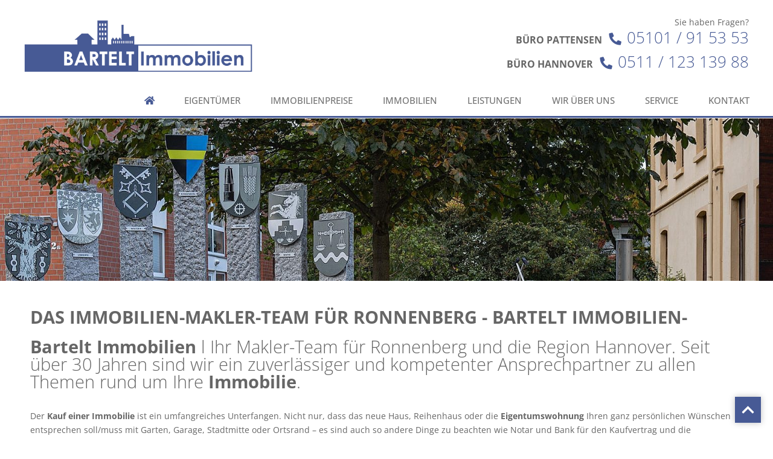

--- FILE ---
content_type: text/html; charset=UTF-8
request_url: https://www.bartelt-immobilien.de/immobilienmakler-ronnenberg/
body_size: 34309
content:
<!doctype html>
<html lang="de">
<head>
	<meta charset="UTF-8">
	<meta name="viewport" content="width=device-width, initial-scale=1">
	<link rel="profile" href="http://gmpg.org/xfn/11">
	<meta name='robots' content='index, follow, max-image-preview:large, max-snippet:-1, max-video-preview:-1' />
	<style>img:is([sizes="auto" i], [sizes^="auto," i]) { contain-intrinsic-size: 3000px 1500px }</style>
	
	<!-- This site is optimized with the Yoast SEO plugin v26.5 - https://yoast.com/wordpress/plugins/seo/ -->
	<title>Das Immobilien-Makler-Team für Ronnenberg l Bartelt Immobilien</title>
	<meta name="description" content="Willkommen bei Bartel Immobilien. Ihren Experten in Ronnenberg und der Region Hannover für alle Themen rund um Ihre Immobilie." />
	<link rel="canonical" href="https://www.bartelt-immobilien.de/immobilienmakler-ronnenberg/" />
	<meta property="og:locale" content="de_DE" />
	<meta property="og:type" content="article" />
	<meta property="og:title" content="Das Immobilien-Makler-Team für Ronnenberg l Bartelt Immobilien" />
	<meta property="og:description" content="Willkommen bei Bartel Immobilien. Ihren Experten in Ronnenberg und der Region Hannover für alle Themen rund um Ihre Immobilie." />
	<meta property="og:url" content="https://www.bartelt-immobilien.de/immobilienmakler-ronnenberg/" />
	<meta property="og:site_name" content="BARTELT Immobilien" />
	<meta property="article:modified_time" content="2021-12-20T15:00:15+00:00" />
	<meta property="og:image" content="https://www.bartelt-immobilien.de/wp-content/uploads/Stadt-Ronnenberg-1.jpg" />
	<meta name="twitter:card" content="summary_large_image" />
	<meta name="twitter:label1" content="Geschätzte Lesezeit" />
	<meta name="twitter:data1" content="2 Minuten" />
	<script type="application/ld+json" class="yoast-schema-graph">{"@context":"https://schema.org","@graph":[{"@type":"WebPage","@id":"https://www.bartelt-immobilien.de/immobilienmakler-ronnenberg/","url":"https://www.bartelt-immobilien.de/immobilienmakler-ronnenberg/","name":"Das Immobilien-Makler-Team für Ronnenberg l Bartelt Immobilien","isPartOf":{"@id":"https://www.bartelt-immobilien.de/#website"},"primaryImageOfPage":{"@id":"https://www.bartelt-immobilien.de/immobilienmakler-ronnenberg/#primaryimage"},"image":{"@id":"https://www.bartelt-immobilien.de/immobilienmakler-ronnenberg/#primaryimage"},"thumbnailUrl":"https://www.bartelt-immobilien.de/wp-content/uploads/Stadt-Ronnenberg-1.jpg","datePublished":"2021-03-25T09:16:39+00:00","dateModified":"2021-12-20T15:00:15+00:00","description":"Willkommen bei Bartel Immobilien. Ihren Experten in Ronnenberg und der Region Hannover für alle Themen rund um Ihre Immobilie.","breadcrumb":{"@id":"https://www.bartelt-immobilien.de/immobilienmakler-ronnenberg/#breadcrumb"},"inLanguage":"de","potentialAction":[{"@type":"ReadAction","target":["https://www.bartelt-immobilien.de/immobilienmakler-ronnenberg/"]}]},{"@type":"ImageObject","inLanguage":"de","@id":"https://www.bartelt-immobilien.de/immobilienmakler-ronnenberg/#primaryimage","url":"https://www.bartelt-immobilien.de/wp-content/uploads/Stadt-Ronnenberg-1.jpg","contentUrl":"https://www.bartelt-immobilien.de/wp-content/uploads/Stadt-Ronnenberg-1.jpg","width":459,"height":283},{"@type":"BreadcrumbList","@id":"https://www.bartelt-immobilien.de/immobilienmakler-ronnenberg/#breadcrumb","itemListElement":[{"@type":"ListItem","position":1,"name":"Startseite","item":"https://www.bartelt-immobilien.de/"},{"@type":"ListItem","position":2,"name":"Lokaleseite: Ronnenberg"}]},{"@type":"WebSite","@id":"https://www.bartelt-immobilien.de/#website","url":"https://www.bartelt-immobilien.de/","name":"BARTELT Immobilien","description":"","publisher":{"@id":"https://www.bartelt-immobilien.de/#organization"},"potentialAction":[{"@type":"SearchAction","target":{"@type":"EntryPoint","urlTemplate":"https://www.bartelt-immobilien.de/?s={search_term_string}"},"query-input":{"@type":"PropertyValueSpecification","valueRequired":true,"valueName":"search_term_string"}}],"inLanguage":"de"},{"@type":"Organization","@id":"https://www.bartelt-immobilien.de/#organization","name":"BARTELT Immobilien","url":"https://www.bartelt-immobilien.de/","logo":{"@type":"ImageObject","inLanguage":"de","@id":"https://www.bartelt-immobilien.de/#/schema/logo/image/","url":"https://www.bartelt-immobilien.de/wp-content/uploads/logo-bartelt-2.svg","contentUrl":"https://www.bartelt-immobilien.de/wp-content/uploads/logo-bartelt-2.svg","caption":"BARTELT Immobilien"},"image":{"@id":"https://www.bartelt-immobilien.de/#/schema/logo/image/"}}]}</script>
	<!-- / Yoast SEO plugin. -->


<link rel="alternate" type="application/rss+xml" title="BARTELT Immobilien &raquo; Feed" href="https://www.bartelt-immobilien.de/feed/" />
<link rel="alternate" type="application/rss+xml" title="BARTELT Immobilien &raquo; Kommentar-Feed" href="https://www.bartelt-immobilien.de/comments/feed/" />
<style id='classic-theme-styles-inline-css' type='text/css'>
/*! This file is auto-generated */
.wp-block-button__link{color:#fff;background-color:#32373c;border-radius:9999px;box-shadow:none;text-decoration:none;padding:calc(.667em + 2px) calc(1.333em + 2px);font-size:1.125em}.wp-block-file__button{background:#32373c;color:#fff;text-decoration:none}
</style>
<link rel='stylesheet' id='jet-engine-frontend-css' href='https://www.bartelt-immobilien.de/wp-content/plugins/jet-engine/assets/css/frontend.css?ver=3.8.0' type='text/css' media='all' />
<style id='global-styles-inline-css' type='text/css'>
:root{--wp--preset--aspect-ratio--square: 1;--wp--preset--aspect-ratio--4-3: 4/3;--wp--preset--aspect-ratio--3-4: 3/4;--wp--preset--aspect-ratio--3-2: 3/2;--wp--preset--aspect-ratio--2-3: 2/3;--wp--preset--aspect-ratio--16-9: 16/9;--wp--preset--aspect-ratio--9-16: 9/16;--wp--preset--color--black: #000000;--wp--preset--color--cyan-bluish-gray: #abb8c3;--wp--preset--color--white: #ffffff;--wp--preset--color--pale-pink: #f78da7;--wp--preset--color--vivid-red: #cf2e2e;--wp--preset--color--luminous-vivid-orange: #ff6900;--wp--preset--color--luminous-vivid-amber: #fcb900;--wp--preset--color--light-green-cyan: #7bdcb5;--wp--preset--color--vivid-green-cyan: #00d084;--wp--preset--color--pale-cyan-blue: #8ed1fc;--wp--preset--color--vivid-cyan-blue: #0693e3;--wp--preset--color--vivid-purple: #9b51e0;--wp--preset--gradient--vivid-cyan-blue-to-vivid-purple: linear-gradient(135deg,rgba(6,147,227,1) 0%,rgb(155,81,224) 100%);--wp--preset--gradient--light-green-cyan-to-vivid-green-cyan: linear-gradient(135deg,rgb(122,220,180) 0%,rgb(0,208,130) 100%);--wp--preset--gradient--luminous-vivid-amber-to-luminous-vivid-orange: linear-gradient(135deg,rgba(252,185,0,1) 0%,rgba(255,105,0,1) 100%);--wp--preset--gradient--luminous-vivid-orange-to-vivid-red: linear-gradient(135deg,rgba(255,105,0,1) 0%,rgb(207,46,46) 100%);--wp--preset--gradient--very-light-gray-to-cyan-bluish-gray: linear-gradient(135deg,rgb(238,238,238) 0%,rgb(169,184,195) 100%);--wp--preset--gradient--cool-to-warm-spectrum: linear-gradient(135deg,rgb(74,234,220) 0%,rgb(151,120,209) 20%,rgb(207,42,186) 40%,rgb(238,44,130) 60%,rgb(251,105,98) 80%,rgb(254,248,76) 100%);--wp--preset--gradient--blush-light-purple: linear-gradient(135deg,rgb(255,206,236) 0%,rgb(152,150,240) 100%);--wp--preset--gradient--blush-bordeaux: linear-gradient(135deg,rgb(254,205,165) 0%,rgb(254,45,45) 50%,rgb(107,0,62) 100%);--wp--preset--gradient--luminous-dusk: linear-gradient(135deg,rgb(255,203,112) 0%,rgb(199,81,192) 50%,rgb(65,88,208) 100%);--wp--preset--gradient--pale-ocean: linear-gradient(135deg,rgb(255,245,203) 0%,rgb(182,227,212) 50%,rgb(51,167,181) 100%);--wp--preset--gradient--electric-grass: linear-gradient(135deg,rgb(202,248,128) 0%,rgb(113,206,126) 100%);--wp--preset--gradient--midnight: linear-gradient(135deg,rgb(2,3,129) 0%,rgb(40,116,252) 100%);--wp--preset--font-size--small: 13px;--wp--preset--font-size--medium: 20px;--wp--preset--font-size--large: 36px;--wp--preset--font-size--x-large: 42px;--wp--preset--spacing--20: 0.44rem;--wp--preset--spacing--30: 0.67rem;--wp--preset--spacing--40: 1rem;--wp--preset--spacing--50: 1.5rem;--wp--preset--spacing--60: 2.25rem;--wp--preset--spacing--70: 3.38rem;--wp--preset--spacing--80: 5.06rem;--wp--preset--shadow--natural: 6px 6px 9px rgba(0, 0, 0, 0.2);--wp--preset--shadow--deep: 12px 12px 50px rgba(0, 0, 0, 0.4);--wp--preset--shadow--sharp: 6px 6px 0px rgba(0, 0, 0, 0.2);--wp--preset--shadow--outlined: 6px 6px 0px -3px rgba(255, 255, 255, 1), 6px 6px rgba(0, 0, 0, 1);--wp--preset--shadow--crisp: 6px 6px 0px rgba(0, 0, 0, 1);}:where(.is-layout-flex){gap: 0.5em;}:where(.is-layout-grid){gap: 0.5em;}body .is-layout-flex{display: flex;}.is-layout-flex{flex-wrap: wrap;align-items: center;}.is-layout-flex > :is(*, div){margin: 0;}body .is-layout-grid{display: grid;}.is-layout-grid > :is(*, div){margin: 0;}:where(.wp-block-columns.is-layout-flex){gap: 2em;}:where(.wp-block-columns.is-layout-grid){gap: 2em;}:where(.wp-block-post-template.is-layout-flex){gap: 1.25em;}:where(.wp-block-post-template.is-layout-grid){gap: 1.25em;}.has-black-color{color: var(--wp--preset--color--black) !important;}.has-cyan-bluish-gray-color{color: var(--wp--preset--color--cyan-bluish-gray) !important;}.has-white-color{color: var(--wp--preset--color--white) !important;}.has-pale-pink-color{color: var(--wp--preset--color--pale-pink) !important;}.has-vivid-red-color{color: var(--wp--preset--color--vivid-red) !important;}.has-luminous-vivid-orange-color{color: var(--wp--preset--color--luminous-vivid-orange) !important;}.has-luminous-vivid-amber-color{color: var(--wp--preset--color--luminous-vivid-amber) !important;}.has-light-green-cyan-color{color: var(--wp--preset--color--light-green-cyan) !important;}.has-vivid-green-cyan-color{color: var(--wp--preset--color--vivid-green-cyan) !important;}.has-pale-cyan-blue-color{color: var(--wp--preset--color--pale-cyan-blue) !important;}.has-vivid-cyan-blue-color{color: var(--wp--preset--color--vivid-cyan-blue) !important;}.has-vivid-purple-color{color: var(--wp--preset--color--vivid-purple) !important;}.has-black-background-color{background-color: var(--wp--preset--color--black) !important;}.has-cyan-bluish-gray-background-color{background-color: var(--wp--preset--color--cyan-bluish-gray) !important;}.has-white-background-color{background-color: var(--wp--preset--color--white) !important;}.has-pale-pink-background-color{background-color: var(--wp--preset--color--pale-pink) !important;}.has-vivid-red-background-color{background-color: var(--wp--preset--color--vivid-red) !important;}.has-luminous-vivid-orange-background-color{background-color: var(--wp--preset--color--luminous-vivid-orange) !important;}.has-luminous-vivid-amber-background-color{background-color: var(--wp--preset--color--luminous-vivid-amber) !important;}.has-light-green-cyan-background-color{background-color: var(--wp--preset--color--light-green-cyan) !important;}.has-vivid-green-cyan-background-color{background-color: var(--wp--preset--color--vivid-green-cyan) !important;}.has-pale-cyan-blue-background-color{background-color: var(--wp--preset--color--pale-cyan-blue) !important;}.has-vivid-cyan-blue-background-color{background-color: var(--wp--preset--color--vivid-cyan-blue) !important;}.has-vivid-purple-background-color{background-color: var(--wp--preset--color--vivid-purple) !important;}.has-black-border-color{border-color: var(--wp--preset--color--black) !important;}.has-cyan-bluish-gray-border-color{border-color: var(--wp--preset--color--cyan-bluish-gray) !important;}.has-white-border-color{border-color: var(--wp--preset--color--white) !important;}.has-pale-pink-border-color{border-color: var(--wp--preset--color--pale-pink) !important;}.has-vivid-red-border-color{border-color: var(--wp--preset--color--vivid-red) !important;}.has-luminous-vivid-orange-border-color{border-color: var(--wp--preset--color--luminous-vivid-orange) !important;}.has-luminous-vivid-amber-border-color{border-color: var(--wp--preset--color--luminous-vivid-amber) !important;}.has-light-green-cyan-border-color{border-color: var(--wp--preset--color--light-green-cyan) !important;}.has-vivid-green-cyan-border-color{border-color: var(--wp--preset--color--vivid-green-cyan) !important;}.has-pale-cyan-blue-border-color{border-color: var(--wp--preset--color--pale-cyan-blue) !important;}.has-vivid-cyan-blue-border-color{border-color: var(--wp--preset--color--vivid-cyan-blue) !important;}.has-vivid-purple-border-color{border-color: var(--wp--preset--color--vivid-purple) !important;}.has-vivid-cyan-blue-to-vivid-purple-gradient-background{background: var(--wp--preset--gradient--vivid-cyan-blue-to-vivid-purple) !important;}.has-light-green-cyan-to-vivid-green-cyan-gradient-background{background: var(--wp--preset--gradient--light-green-cyan-to-vivid-green-cyan) !important;}.has-luminous-vivid-amber-to-luminous-vivid-orange-gradient-background{background: var(--wp--preset--gradient--luminous-vivid-amber-to-luminous-vivid-orange) !important;}.has-luminous-vivid-orange-to-vivid-red-gradient-background{background: var(--wp--preset--gradient--luminous-vivid-orange-to-vivid-red) !important;}.has-very-light-gray-to-cyan-bluish-gray-gradient-background{background: var(--wp--preset--gradient--very-light-gray-to-cyan-bluish-gray) !important;}.has-cool-to-warm-spectrum-gradient-background{background: var(--wp--preset--gradient--cool-to-warm-spectrum) !important;}.has-blush-light-purple-gradient-background{background: var(--wp--preset--gradient--blush-light-purple) !important;}.has-blush-bordeaux-gradient-background{background: var(--wp--preset--gradient--blush-bordeaux) !important;}.has-luminous-dusk-gradient-background{background: var(--wp--preset--gradient--luminous-dusk) !important;}.has-pale-ocean-gradient-background{background: var(--wp--preset--gradient--pale-ocean) !important;}.has-electric-grass-gradient-background{background: var(--wp--preset--gradient--electric-grass) !important;}.has-midnight-gradient-background{background: var(--wp--preset--gradient--midnight) !important;}.has-small-font-size{font-size: var(--wp--preset--font-size--small) !important;}.has-medium-font-size{font-size: var(--wp--preset--font-size--medium) !important;}.has-large-font-size{font-size: var(--wp--preset--font-size--large) !important;}.has-x-large-font-size{font-size: var(--wp--preset--font-size--x-large) !important;}
:where(.wp-block-post-template.is-layout-flex){gap: 1.25em;}:where(.wp-block-post-template.is-layout-grid){gap: 1.25em;}
:where(.wp-block-columns.is-layout-flex){gap: 2em;}:where(.wp-block-columns.is-layout-grid){gap: 2em;}
:root :where(.wp-block-pullquote){font-size: 1.5em;line-height: 1.6;}
</style>
<link rel='stylesheet' id='wp-epass-elementor-css' href='https://www.bartelt-immobilien.de/wp-content/plugins/wp-epass-elementor/style.css?ver=6.8.3' type='text/css' media='all' />
<link rel='stylesheet' id='elementor-hello-theme-style-css' href='https://www.bartelt-immobilien.de/wp-content/themes/elementor-hello-theme-master/style.css?ver=6.8.3' type='text/css' media='all' />
<link rel='stylesheet' id='mediaelement-css' href='https://www.bartelt-immobilien.de/wp-includes/js/mediaelement/mediaelementplayer-legacy.min.css?ver=4.2.17' type='text/css' media='all' />
<link rel='stylesheet' id='photoswipe-css' href='https://www.bartelt-immobilien.de/wp-content/plugins/jet-woo-product-gallery/assets/lib/photoswipe/css/photoswipe.min.css?ver=2.1.16' type='text/css' media='all' />
<link rel='stylesheet' id='photoswipe-default-skin-css' href='https://www.bartelt-immobilien.de/wp-content/plugins/jet-woo-product-gallery/assets/lib/photoswipe/css/default-skin/default-skin.min.css?ver=2.1.16' type='text/css' media='all' />
<link rel='stylesheet' id='jet-woo-product-gallery-css' href='https://www.bartelt-immobilien.de/wp-content/plugins/jet-woo-product-gallery/assets/css/jet-woo-product-gallery.css?ver=2.1.16' type='text/css' media='all' />
<link rel='stylesheet' id='elementor-frontend-css' href='https://www.bartelt-immobilien.de/wp-content/plugins/elementor/assets/css/frontend.min.css?ver=3.32.5' type='text/css' media='all' />
<link rel='stylesheet' id='widget-heading-css' href='https://www.bartelt-immobilien.de/wp-content/plugins/elementor/assets/css/widget-heading.min.css?ver=3.32.5' type='text/css' media='all' />
<link rel='stylesheet' id='widget-share-buttons-css' href='https://www.bartelt-immobilien.de/wp-content/plugins/elementor-pro/assets/css/widget-share-buttons.min.css?ver=3.32.2' type='text/css' media='all' />
<link rel='stylesheet' id='e-apple-webkit-css' href='https://www.bartelt-immobilien.de/wp-content/plugins/elementor/assets/css/conditionals/apple-webkit.min.css?ver=3.32.5' type='text/css' media='all' />
<link rel='stylesheet' id='widget-image-css' href='https://www.bartelt-immobilien.de/wp-content/plugins/elementor/assets/css/widget-image.min.css?ver=3.32.5' type='text/css' media='all' />
<link rel='stylesheet' id='widget-nav-menu-css' href='https://www.bartelt-immobilien.de/wp-content/plugins/elementor-pro/assets/css/widget-nav-menu.min.css?ver=3.32.2' type='text/css' media='all' />
<link rel='stylesheet' id='e-animation-fadeInDown-css' href='https://www.bartelt-immobilien.de/wp-content/plugins/elementor/assets/lib/animations/styles/fadeInDown.min.css?ver=3.32.5' type='text/css' media='all' />
<link rel='stylesheet' id='e-sticky-css' href='https://www.bartelt-immobilien.de/wp-content/plugins/elementor-pro/assets/css/modules/sticky.min.css?ver=3.32.2' type='text/css' media='all' />
<link rel='stylesheet' id='e-popup-css' href='https://www.bartelt-immobilien.de/wp-content/plugins/elementor-pro/assets/css/conditionals/popup.min.css?ver=3.32.2' type='text/css' media='all' />
<link rel='stylesheet' id='elementor-post-8902-css' href='https://www.bartelt-immobilien.de/wp-content/uploads/elementor/css/post-8902.css?ver=1765443203' type='text/css' media='all' />
<link rel='stylesheet' id='uael-frontend-css' href='https://www.bartelt-immobilien.de/wp-content/plugins/ultimate-elementor/assets/min-css/uael-frontend.min.css?ver=1.42.0' type='text/css' media='all' />
<link rel='stylesheet' id='uael-teammember-social-icons-css' href='https://www.bartelt-immobilien.de/wp-content/plugins/elementor/assets/css/widget-social-icons.min.css?ver=3.24.0' type='text/css' media='all' />
<link rel='stylesheet' id='uael-social-share-icons-brands-css' href='https://www.bartelt-immobilien.de/wp-content/plugins/elementor/assets/lib/font-awesome/css/brands.css?ver=5.15.3' type='text/css' media='all' />
<link rel='stylesheet' id='uael-social-share-icons-fontawesome-css' href='https://www.bartelt-immobilien.de/wp-content/plugins/elementor/assets/lib/font-awesome/css/fontawesome.css?ver=5.15.3' type='text/css' media='all' />
<link rel='stylesheet' id='uael-nav-menu-icons-css' href='https://www.bartelt-immobilien.de/wp-content/plugins/elementor/assets/lib/font-awesome/css/solid.css?ver=5.15.3' type='text/css' media='all' />
<link rel='stylesheet' id='font-awesome-5-all-css' href='https://www.bartelt-immobilien.de/wp-content/plugins/elementor/assets/lib/font-awesome/css/all.min.css?ver=3.32.5' type='text/css' media='all' />
<link rel='stylesheet' id='font-awesome-4-shim-css' href='https://www.bartelt-immobilien.de/wp-content/plugins/elementor/assets/lib/font-awesome/css/v4-shims.min.css?ver=3.32.5' type='text/css' media='all' />
<link rel='stylesheet' id='widget-spacer-css' href='https://www.bartelt-immobilien.de/wp-content/plugins/elementor/assets/css/widget-spacer.min.css?ver=3.32.5' type='text/css' media='all' />
<link rel='stylesheet' id='widget-icon-list-css' href='https://www.bartelt-immobilien.de/wp-content/plugins/elementor/assets/css/widget-icon-list.min.css?ver=3.32.5' type='text/css' media='all' />
<link rel='stylesheet' id='widget-social-icons-css' href='https://www.bartelt-immobilien.de/wp-content/plugins/elementor/assets/css/widget-social-icons.min.css?ver=3.32.5' type='text/css' media='all' />
<link rel='stylesheet' id='widget-form-css' href='https://www.bartelt-immobilien.de/wp-content/plugins/elementor-pro/assets/css/widget-form.min.css?ver=3.32.2' type='text/css' media='all' />
<link rel='stylesheet' id='widget-divider-css' href='https://www.bartelt-immobilien.de/wp-content/plugins/elementor/assets/css/widget-divider.min.css?ver=3.32.5' type='text/css' media='all' />
<link rel='stylesheet' id='elementor-post-8507-css' href='https://www.bartelt-immobilien.de/wp-content/uploads/elementor/css/post-8507.css?ver=1765447208' type='text/css' media='all' />
<link rel='stylesheet' id='elementor-post-50-css' href='https://www.bartelt-immobilien.de/wp-content/uploads/elementor/css/post-50.css?ver=1765443203' type='text/css' media='all' />
<link rel='stylesheet' id='elementor-post-53-css' href='https://www.bartelt-immobilien.de/wp-content/uploads/elementor/css/post-53.css?ver=1765443203' type='text/css' media='all' />
<link rel='stylesheet' id='elementor-post-9461-css' href='https://www.bartelt-immobilien.de/wp-content/uploads/elementor/css/post-9461.css?ver=1765443203' type='text/css' media='all' />
<link rel='stylesheet' id='elementor-post-15112-css' href='https://www.bartelt-immobilien.de/wp-content/uploads/elementor/css/post-15112.css?ver=1765443203' type='text/css' media='all' />
<link rel='stylesheet' id='elementor-post-9376-css' href='https://www.bartelt-immobilien.de/wp-content/uploads/elementor/css/post-9376.css?ver=1765443203' type='text/css' media='all' />
<link rel='stylesheet' id='elementor-post-9147-css' href='https://www.bartelt-immobilien.de/wp-content/uploads/elementor/css/post-9147.css?ver=1765443203' type='text/css' media='all' />
<link rel='stylesheet' id='elementor-post-9143-css' href='https://www.bartelt-immobilien.de/wp-content/uploads/elementor/css/post-9143.css?ver=1765443203' type='text/css' media='all' />
<link rel='stylesheet' id='elementor-post-9139-css' href='https://www.bartelt-immobilien.de/wp-content/uploads/elementor/css/post-9139.css?ver=1765443203' type='text/css' media='all' />
<link rel='stylesheet' id='elementor-post-9135-css' href='https://www.bartelt-immobilien.de/wp-content/uploads/elementor/css/post-9135.css?ver=1765443203' type='text/css' media='all' />
<link rel='stylesheet' id='elementor-post-9131-css' href='https://www.bartelt-immobilien.de/wp-content/uploads/elementor/css/post-9131.css?ver=1765443203' type='text/css' media='all' />
<link rel='stylesheet' id='borlabs-cookie-css' href='https://www.bartelt-immobilien.de/wp-content/cache/borlabs-cookie/borlabs-cookie_1_de.css?ver=2.3.5-24' type='text/css' media='all' />
<link rel='stylesheet' id='navi-module-styles-css' href='https://www.bartelt-immobilien.de/wp-content/plugins/wavepoint-tools/assets/navi-module-styles.css?ver=6.8.3' type='text/css' media='all' />
<link rel='stylesheet' id='footer-styles-css' href='https://www.bartelt-immobilien.de/wp-content/plugins/wavepoint-tools/assets/footer.css?ver=6.8.3' type='text/css' media='all' />
<link rel='stylesheet' id='wp-general-styles-css' href='https://www.bartelt-immobilien.de/wp-content/plugins/wavepoint-tools/assets/styles.css?ver=6.8.3' type='text/css' media='all' />
<link rel='stylesheet' id='ecs-styles-css' href='https://www.bartelt-immobilien.de/wp-content/plugins/ele-custom-skin/assets/css/ecs-style.css?ver=3.1.9' type='text/css' media='all' />
<script type="text/javascript" src="https://www.bartelt-immobilien.de/wp-includes/js/jquery/jquery.min.js?ver=3.7.1" id="jquery-core-js"></script>
<script type="text/javascript" src="https://www.bartelt-immobilien.de/wp-includes/js/jquery/jquery-migrate.min.js?ver=3.4.1" id="jquery-migrate-js"></script>
<script type="text/javascript" src="https://www.bartelt-immobilien.de/wp-content/plugins/elementor/assets/lib/font-awesome/js/v4-shims.min.js?ver=3.32.5" id="font-awesome-4-shim-js"></script>
<script type="text/javascript" id="ecs_ajax_load-js-extra">
/* <![CDATA[ */
var ecs_ajax_params = {"ajaxurl":"https:\/\/www.bartelt-immobilien.de\/wp-admin\/admin-ajax.php","posts":"{\"page\":0,\"pagename\":\"immobilienmakler-ronnenberg\",\"error\":\"\",\"m\":\"\",\"p\":0,\"post_parent\":\"\",\"subpost\":\"\",\"subpost_id\":\"\",\"attachment\":\"\",\"attachment_id\":0,\"name\":\"immobilienmakler-ronnenberg\",\"page_id\":0,\"second\":\"\",\"minute\":\"\",\"hour\":\"\",\"day\":0,\"monthnum\":0,\"year\":0,\"w\":0,\"category_name\":\"\",\"tag\":\"\",\"cat\":\"\",\"tag_id\":\"\",\"author\":\"\",\"author_name\":\"\",\"feed\":\"\",\"tb\":\"\",\"paged\":0,\"meta_key\":\"\",\"meta_value\":\"\",\"preview\":\"\",\"s\":\"\",\"sentence\":\"\",\"title\":\"\",\"fields\":\"all\",\"menu_order\":\"\",\"embed\":\"\",\"category__in\":[],\"category__not_in\":[],\"category__and\":[],\"post__in\":[],\"post__not_in\":[],\"post_name__in\":[],\"tag__in\":[],\"tag__not_in\":[],\"tag__and\":[],\"tag_slug__in\":[],\"tag_slug__and\":[],\"post_parent__in\":[],\"post_parent__not_in\":[],\"author__in\":[],\"author__not_in\":[],\"search_columns\":[],\"ignore_sticky_posts\":false,\"suppress_filters\":false,\"cache_results\":true,\"update_post_term_cache\":true,\"update_menu_item_cache\":false,\"lazy_load_term_meta\":true,\"update_post_meta_cache\":true,\"post_type\":\"\",\"posts_per_page\":10,\"nopaging\":false,\"comments_per_page\":\"50\",\"no_found_rows\":false,\"order\":\"DESC\"}"};
/* ]]> */
</script>
<script type="text/javascript" src="https://www.bartelt-immobilien.de/wp-content/plugins/ele-custom-skin/assets/js/ecs_ajax_pagination.js?ver=3.1.9" id="ecs_ajax_load-js"></script>
<script type="text/javascript" src="https://www.bartelt-immobilien.de/wp-content/plugins/ele-custom-skin/assets/js/ecs.js?ver=3.1.9" id="ecs-script-js"></script>
<link rel="https://api.w.org/" href="https://www.bartelt-immobilien.de/wp-json/" /><link rel="alternate" title="JSON" type="application/json" href="https://www.bartelt-immobilien.de/wp-json/wp/v2/pages/8507" /><link rel="EditURI" type="application/rsd+xml" title="RSD" href="https://www.bartelt-immobilien.de/xmlrpc.php?rsd" />
<meta name="generator" content="WordPress 6.8.3" />
<link rel='shortlink' href='https://www.bartelt-immobilien.de/?p=8507' />
<link rel="alternate" title="oEmbed (JSON)" type="application/json+oembed" href="https://www.bartelt-immobilien.de/wp-json/oembed/1.0/embed?url=https%3A%2F%2Fwww.bartelt-immobilien.de%2Fimmobilienmakler-ronnenberg%2F" />
<link rel="alternate" title="oEmbed (XML)" type="text/xml+oembed" href="https://www.bartelt-immobilien.de/wp-json/oembed/1.0/embed?url=https%3A%2F%2Fwww.bartelt-immobilien.de%2Fimmobilienmakler-ronnenberg%2F&#038;format=xml" />
<meta name="generator" content="Elementor 3.32.5; features: e_font_icon_svg, additional_custom_breakpoints; settings: css_print_method-external, google_font-enabled, font_display-auto">
<script>
document.addEventListener('DOMContentLoaded', function() {
var elements = document.querySelectorAll( '.showpopup' );
var popupposts = [ '9376','9461','9135','9131','9139','9143','9147' ]; /* enter your popups IDs here , in the order you want them to show up */
var setPopupsAbsolute = true; /* Position für Popups von "fixed" auf "absolute" setzen. (true | false) */

elements.forEach(function(e,i){
e.addEventListener( 'mouseenter', function(){
jQuery('body').click();
for(var x=0; x<elements.length; x++) {
	if(x != i) {
		elements[x].querySelector('a').classList.remove('highlighted');
	} else {
		elements[x].querySelector('a').classList.add('highlighted');
	}
}

elementorProFrontend.modules.popup.showPopup( { id: popupposts[i] } );
var wpPop = jQuery('#elementor-popup-modal-' + popupposts[i]);
if(setPopupsAbsolute) {
	wpPop.css("position", "absolute");
	wpPop.css("top", "0");
}
wpPop.mouseleave(function() {
	jQuery('body').click();
	removeHighlighted();
});
} );

e.addEventListener('mouseleave', function(e){
	var menuPos = jQuery('.elementor-nav-menu').offset().top;
	if(e.pageY < menuPos) {
		jQuery('body').click();
	}
});

});
});

function removeHighlighted() {
	let elements = document.querySelectorAll( '.showpopup' );
	elements.forEach(function(e,i) {
		let elem = e.querySelector('a');
		if(! elem.classList.contains('elementor-item-active')) {
			elem.classList.remove('highlighted');
		} else {
			elem.classList.add('highlighted');
		}
	});
}
</script>
			<style>
				.e-con.e-parent:nth-of-type(n+4):not(.e-lazyloaded):not(.e-no-lazyload),
				.e-con.e-parent:nth-of-type(n+4):not(.e-lazyloaded):not(.e-no-lazyload) * {
					background-image: none !important;
				}
				@media screen and (max-height: 1024px) {
					.e-con.e-parent:nth-of-type(n+3):not(.e-lazyloaded):not(.e-no-lazyload),
					.e-con.e-parent:nth-of-type(n+3):not(.e-lazyloaded):not(.e-no-lazyload) * {
						background-image: none !important;
					}
				}
				@media screen and (max-height: 640px) {
					.e-con.e-parent:nth-of-type(n+2):not(.e-lazyloaded):not(.e-no-lazyload),
					.e-con.e-parent:nth-of-type(n+2):not(.e-lazyloaded):not(.e-no-lazyload) * {
						background-image: none !important;
					}
				}
			</style>
			<link rel="icon" href="https://www.bartelt-immobilien.de/wp-content/uploads/cropped-FAV-32x32.jpg" sizes="32x32" />
<link rel="icon" href="https://www.bartelt-immobilien.de/wp-content/uploads/cropped-FAV-192x192.jpg" sizes="192x192" />
<link rel="apple-touch-icon" href="https://www.bartelt-immobilien.de/wp-content/uploads/cropped-FAV-180x180.jpg" />
<meta name="msapplication-TileImage" content="https://www.bartelt-immobilien.de/wp-content/uploads/cropped-FAV-270x270.jpg" />
		<style type="text/css" id="wp-custom-css">
			body{
    font-family: Open Sans;
    font-size: 14px;
    line-height: 1.714em;
		color: #666666;
		height:100%;
		position:relative;
}
.elementor-widget-heading .elementor-heading-title {
    padding: 0;
    margin: 0;
}

p {
    margin-top:0.75em;
    margin-bottom:0.75em;
}

.elementor-editor-active #wpFooter {
    display:none;
}

.dialog-message {
    font-size: 14px;
    line-height: 27px;
}

@media (max-width: 375px) {
    .alignleft, .alignright {
        float:none;
        width:100%;
        margin:0;
    }
}

/* screenwork Pfeile Top-Objekte */

.elementor-main-swiper
.elementor-swiper-button-next.sw-objektslider-button-next {
	margin-right:-50px;
	color:#c5c5c5 !important;
}

.elementor-main-swiper
.elementor-swiper-button-prev.sw-objektslider-button-prev {
	margin-left:-50px;
	color:#c5c5c5 !important;
}

/* Immodetailseite */

.elementor-tab-mobile-title {
	margin-top:2px;
	margin-bottom:2px;
}

/* EGP */

#breadcrumbs a, #breadcrumbs a:visited, #breadcrumbs .breadcrumb_last {
	color: #475a95;
}

#breadcrumbs a:active, #breadcrumbs a:hover {
	color: #7695f7;
}


.CIlink a, .CIlink a:visited {
    color: #475a95;
		text-decoration:none;
}

.CIlink a:active, .CIlink a:hover {
    color: #666666;
}

.CIinvert a, .CIinvert a:visited {
    color: #666666;
		text-decoration:none;
}

.CIinvert a:active, .CIinvert a:hover {
    color: #475a95;
}

.CIMe {
    color: #475a95;
}

.CIbutton a, .CIbutton a:visited {
    background-color: #475a95;
}

.CIbutton a:active, .CIbutton a:hover {
    background-color: #666666;
}

.elementor-button, .elementor-button:visited {
	background-color: #475a95;
}

.elementor-button:active, .elementor-button:hover {
	background-color: #666666;
}

.CIlead {
	border-color: #475a95 !important;
}

.elementor-toggle .elementor-toggle-title {
    color: #475a95;
}

.elementor-toggle .elementor-toggle-title:hover{
    color: #7695f7;
}


/* Link-Farben allgemein */

a {
    color: #475a95;
	  text-decoration:none;
}

a:active, a:hover {
    color: #7695f7;
}

/* Footer-Link-Farben allgemein */

#wpFooter a {
    color: #999999;
}

#wpFooter a:active, #wpFooter a:hover {
    color: #7695f7 !important;
}

#wave-seo-title > a:before {
    font-family: "Font Awesome 5 Free";
  	font-weight: 600;
}

/* Farbeinstellungen für Header */

.headertel {
	font-size: 1.6em; 
	line-height: 1.2em;
	color: #475a95; 
	font-weight: 300; 
}

.headertel i{
	font: "Font Awesome 5 Free" !important;
	font-family: "Font Awesome 5 Free" !important;
	font-size: 0.8em; 
	line-height: 1.2em; 
	font-weight: 600;
	margin-right:2px;
	transform: scaleX(-1);
}
/* Bilder für Widescreen */

.widePic {
		max-height:605px;
		overflow:hidden;
}

.widePic img {
    width:100% !important;
		height:auto !important;
}


/* Accordion */

.wpFaq .elementor-widget-container {
    padding:0 !important;
}

.elementor-accordion .elementor-accordion-item {
    margin-bottom: 15px;
    background-color: #f2f2f2;
    border:none;
    padding:5px 0 4px 0;
}

.elementor-accordion-title {
    line-height:1.5em;
    }
    
.elementor-accordion .elementor-tab-title .elementor-accordion-icon.elementor-accordion-icon-left {
    margin-top: 4px;
}

.wpFaqwhite .elementor-widget-container {
    padding:0 !important;
}

.wpFaqwhite .elementor-accordion .elementor-accordion-item {
    margin-bottom: 15px;
    background-color: #fff !important;
    border:none;
    padding:5px 0 4px 0;
}

.elementor-accordion-title {
    line-height:1.5em;
    }
    
.elementor-accordion .elementor-tab-title .elementor-accordion-icon.elementor-accordion-icon-left {
    margin-top: 4px;
}

/* Flexibles Suchergebnis-Grid */

@media (min-width: 1024px) {
.db-column-wrap > .elementor-container > .elementor-row {
    flex-wrap: wrap;
}
	
	.db-column-wrap > .elementor-container > .elementor-row:after {
    content: "";
		flex:auto;
}
	
.db-column-wrap > .elementor-container > .elementor-row > .elementor-column {
    flex: 1 1 33% ;
		max-width:33%;
}
}

@media (max-width: 1024px){
    .db-column-wrap > .elementor-container > .elementor-row > .elementor-column {
    flex: 1 1 50% ;
}
}

@media (max-width: 768px) {
    .db-column-wrap > .elementor-container > .elementor-row > .elementor-column {
    flex: 1 1 50% ;
}
}

@media (max-width: 375px) {
    .db-column-wrap > .elementor-container > .elementor-row > .elementor-column {
    flex: 1 1 100% ;
}
}

/* Überschriften Farbfix */

body .elementor-widget-heading.elementor-widget-heading .elementor-heading-title {
    color: inherit;
}

/* Stärke von Fettschriften */

strong {
   font-weight:700; 
}

/* Erfolgsmeldung Kontaktformular gesendet */

.elementor-message-success {
    /*color: #2da747;*/
    margin-top: 20px;
    padding: 20px;
    color: #ffffff !important;
    background-color: #2da747;
    font-weight: 400;
    font-size: 1.2em;
}

/* Subnavi-Modul Einstellungen */

#r2g_navimodul a {
	color: #7695f7;
}

#r2g_navimodul a:hover {
	color: #475a95;
}

#r2g_navimodul > *[id^="menu-"] > li a:hover, #r2g_navimodul > *[id^="menu-"] > li a:hover:after {
    color: #475a95;
}

#r2g_navimodul > *[id^="menu-"] li.current_page_item > a {
	color: #475a95 !important;
}

#r2g_navimodul > *[id^="menu-"] > li.page_item_has_children:after, #r2g_navimodul > *[id^="menu-"] > li.menu-item-has-children:after {
	font-family: "Font Awesome 5 Free";
  font-weight: 600;
	font-size:1em;
	padding-top:4px;
}

/* Aufzählungslisten einrücken */

ul.icon_check {
	list-style-type: none;
	margin-left:-20px;
	text-indent:-20px;
}

ul.icon_check li:before {
	content: "\f00c";
	font-family: "Font Awesome 5 Free";
  font-weight: 600;
	margin-bottom:5px;
	margin-right:7px;
	color: rgb(120, 170, 0);
	font-size:inherit;
}

ul.icon_check li {
	margin-bottom:5px;
}

ul.icon_arrow {
	list-style-type: none;
	margin-left:-25px;
	text-indent:-14px;
}

ul.icon_arrow li:before {
	content: "\f105";
	font-family: "Font Awesome 5 Free";
  font-weight: 600;
	margin-bottom:5px;
	margin-right:7px;
	color:#475a95;
	font-size:inherit;
}

ul.icon_arrow li {
	margin-bottom:5px;
}

ul .listenfix {
	margin-left:-23px;
}

ul .listenfix li {
	margin-bottom:5px;
}

ol {
	margin-left:-23px;
}

/* Elementor Listenfix */

.elementor-widget .elementor-icon-list-item, .elementor-widget .elementor-icon-list-item a, .elementor-widget .elementor-toc__list-item .elementor-toc__list-item-text-wrapper {
align-items: flex-start;
}

.elementor-widget.elementor-widget-icon-list .elementor-icon-list-icon {
padding-top: 0.35em;
}


/* Textblöcke in Frames ohne Absätze und deren Abstände */

.noP p{
	margin:0;
}

/* Contentbilder in Wordpress */

.alignright {
	float:right;
	margin-left:30px;
	margin-bottom:30px;
	margin-top: 7px;
}

.alignleft {
	float:left;
	margin-right:30px;
	margin-bottom:30px;
	margin-top: 7px;
}

@media (max-width: 375px) {

	.alignright {	
		width:100%;
	}

	.alignleft {
		width:100%;
	}
}

/* Galerie-Zoomfunktion */

.galzoom .gallery-icon{
    overflow:hidden;
}

.galzoom .gallery-icon a img{
	-webkit-transform: scale(1);
	transform: scale(1);
	-webkit-transition: .3s ease-in-out;
	transition: .3s ease-in-out;
}
.galzoom .gallery-icon a img:hover {
	-webkit-transform: scale(1.2);
	transform: scale(1.2);
}

/* Überschriften-Styling */

.wpContent h1{
	margin-top:0;
	margin-bottom:0.2em;
	color: #475a95;
}

.wpContent h1 + h2{
	margin-top:0;
}

.wpContent h3 {
	    line-height: 1.375em;
}

.wpContent h2, .wpContent h3, .wpContent h4, .wpContent h5{
	margin-top: 1.5em;
}

h1, .h1 strong{
    font-weight:700;
}


h1, .h1 {
    font-size: 2.5em;
    line-height: 1.171em;
		color: #666666;
    text-transform: uppercase;
    font-weight:300;
}

.h1 h2,
h2.h1 {
		font-size: 1em;
    line-height: 1.171em;
	  color: #475a95;
    margin-bottom: 0.343rem !important;
	}

body .h1.elementor-widget-heading.elementor-widget-heading  h2.elementor-heading-title {
	/*color: #475a95;*/
	color: #666666;
}

h2, .h2 {
    font-weight: 300;
    font-size: 1.786em;
    line-height: 1.280em;
}

h3, .h3 {
    font-size: 1.143em;
    line-height: 1.375em;
    margin-bottom: 0.625em;
    text-transform: uppercase;
    font-weight: 700;
}

.h1 + .h2 h3,
.h1 + h3.h2 {
	text-transform: none;
	font-weight: 300;
	font-size: 25px;
  line-height: 32px;
}

h3.h2 {
	text-transform: none;
}

.elementor-widget-container .h1 + .h2 {
	margin-top: 0;
}

.elementor-widget-container h2.h1 {
	margin-top: 0;
}

.h1 + .h2 {
	margin-block-end: 10px !important;
}

.elementor-widget-wrap .h1 {
	margin-bottom: 5px;
}

h4, .h4 {
    font-size: 1.143em;
    line-height: 1.500em !important;
    margin-bottom: 0.500em;
    font-weight: 600;
}


/* Immo Icons */
.icon-zimmer:before {
	color: #aaa;
    content:"\E9A1";
    font-family:"immoicons";
    font-size:20px;
}
 
.icon-wohnflaeche:before {
    content:"\E9A2";
    font-family:"immoicons";
    font-size:20px;
	color: #aaa;
}
 
.icon-grundstuecksflaeche:before {
    content:"\E9A3";
    font-family:"immoicons";
    font-size:20px;
	color: #aaa;
}
 
.icon-schlafzimmer:before {
    content:"\E9A4";
    font-family:"immoicons";
    font-size:20px;
	color: #aaa;
}
 
.icon-badezimmer:before,
.icon-bad:before{
    content:"\E9A5";
    font-family:"immoicons";
    font-size:20px;
	color: #aaa;
}
 
.icon-stellplaetze:before,
.icon-stellplatz:before{
    content:"\E9A6";
    font-family:"immoicons";
    font-size:20px;
	color: #aaa;
}

/* Tablet Aussenpadding */
	/* korrektur für den Inhaltsbereich
  * body > .elementor > anstatt
  * body .elementor
  * */
   body > .elementor > .elementor-inner > .elementor-section-wrap > .elementor-section-boxed {
        padding-left: 50px;
        padding-right: 50px
    }
	
	body > .elementor > .elementor-section-wrap > .elementor-section-boxed {
        padding-left: 50px;
        padding-right: 50px
    }
	
	body > .elementor > .elementor-inner > .elementor-section-boxed {
        padding-left: 50px;
        padding-right: 50px
    }


/* Mobile Aussenpadding */

@media (max-width: 480px) {
    body > .elementor > .elementor-inner > .elementor-section-wrap > .elementor-section-boxed {
        padding-left: 20px;
        padding-right: 20px
    }
	
		section .elementor-element .elementor-field-option{
			display: inline;
			flex-wrap: inherit;
		}

		section .elementor-element .elementor-field-option input[type="checkbox"] {
			margin-right: 5px;
			display:inline;
		}

		section .elementor-element .elementor-field-option input[type="checkbox"]+label p{
			display:inline;
		}
}


/* Fix: Dropdown-Umrandung bei Fokus */
.elementor-nav-menu li a:focus,
.elementor-nav-menu li a:focus-visible,
.elementor-heading-title a:focus,
.elementor-heading-title a:focus-visible{
	outline: 0;
	color: unset !important;
}


#r2g_navimodul > *[id^="menu-"] > li.open:after {
    content: '';
}

.elementor-location-header > .elementor-invisible {
	opacity: 0;
}

@media (max-width: 767px) {
	.elementor-hidden-phone {
		display: none !important;
	}
}
@media (min-width: 768px) and (max-width: 1024px) {
	.elementor-hidden-tablet {
		display: none !important;
	}
}
@media (min-width: 1025px) {
	.elementor-hidden-desktop {
		display: none !important;
	}
}		</style>
		</head>
<body class="wp-singular page-template page-template-elementor_header_footer page page-id-8507 wp-custom-logo wp-theme-elementor-hello-theme-master elementor-default elementor-template-full-width elementor-kit-8902 elementor-page elementor-page-8507">

		<header data-elementor-type="header" data-elementor-id="50" class="elementor elementor-50 elementor-location-header" data-elementor-post-type="elementor_library">
					<section class="elementor-section elementor-top-section elementor-element elementor-element-7efb9922 elementor-section-content-middle elementor-section-boxed elementor-section-height-default elementor-section-height-default" data-id="7efb9922" data-element_type="section" id="wpFooter" data-settings="{&quot;background_background&quot;:&quot;classic&quot;,&quot;jet_parallax_layout_list&quot;:[]}">
						<div class="elementor-container elementor-column-gap-default">
					<div class="elementor-column elementor-col-100 elementor-top-column elementor-element elementor-element-5a18d7b3" data-id="5a18d7b3" data-element_type="column">
			<div class="elementor-widget-wrap elementor-element-populated">
						<div class="elementor-element elementor-element-40ae8d69 elementor-hidden-phone elementor-widget__width-auto elementor-hidden-tablet elementor-widget elementor-widget-heading" data-id="40ae8d69" data-element_type="widget" data-widget_type="heading.default">
				<div class="elementor-widget-container">
					<p class="elementor-heading-title elementor-size-default"><a href="https://www.wavepoint.de" target="_blank">designed by wavepoint
</a></p>				</div>
				</div>
				<div class="elementor-element elementor-element-118f4016 elementor-widget__width-auto elementor-widget-mobile__width-initial elementor-widget elementor-widget-text-editor" data-id="118f4016" data-element_type="widget" data-widget_type="text-editor.default">
				<div class="elementor-widget-container">
									<a href="/kontakt/datenschutz/">Datenschutz</a>        <a href="/kontakt/impressum/">Impressum</a>								</div>
				</div>
				<div class="elementor-element elementor-element-78297b53 elementor-share-buttons--skin-flat elementor-share-buttons--shape-rounded elementor-share-buttons--color-custom elementor-hidden-phone elementor-grid-2 elementor-widget__width-auto elementor-share-buttons--view-icon-text elementor-widget elementor-widget-share-buttons" data-id="78297b53" data-element_type="widget" data-widget_type="share-buttons.default">
				<div class="elementor-widget-container">
							<div class="elementor-grid" role="list">
								<div class="elementor-grid-item" role="listitem">
						<div class="elementor-share-btn elementor-share-btn_facebook" role="button" tabindex="0" aria-label="Teilen auf facebook">
															<span class="elementor-share-btn__icon">
								<svg aria-hidden="true" class="e-font-icon-svg e-fab-facebook" viewBox="0 0 512 512" xmlns="http://www.w3.org/2000/svg"><path d="M504 256C504 119 393 8 256 8S8 119 8 256c0 123.78 90.69 226.38 209.25 245V327.69h-63V256h63v-54.64c0-62.15 37-96.48 93.67-96.48 27.14 0 55.52 4.84 55.52 4.84v61h-31.28c-30.8 0-40.41 19.12-40.41 38.73V256h68.78l-11 71.69h-57.78V501C413.31 482.38 504 379.78 504 256z"></path></svg>							</span>
																						<div class="elementor-share-btn__text">
																			<span class="elementor-share-btn__title">
										Gefällt mir									</span>
																	</div>
													</div>
					</div>
									<div class="elementor-grid-item" role="listitem">
						<div class="elementor-share-btn elementor-share-btn_twitter" role="button" tabindex="0" aria-label="Teilen auf twitter">
															<span class="elementor-share-btn__icon">
								<svg aria-hidden="true" class="e-font-icon-svg e-fab-twitter" viewBox="0 0 512 512" xmlns="http://www.w3.org/2000/svg"><path d="M459.37 151.716c.325 4.548.325 9.097.325 13.645 0 138.72-105.583 298.558-298.558 298.558-59.452 0-114.68-17.219-161.137-47.106 8.447.974 16.568 1.299 25.34 1.299 49.055 0 94.213-16.568 130.274-44.832-46.132-.975-84.792-31.188-98.112-72.772 6.498.974 12.995 1.624 19.818 1.624 9.421 0 18.843-1.3 27.614-3.573-48.081-9.747-84.143-51.98-84.143-102.985v-1.299c13.969 7.797 30.214 12.67 47.431 13.319-28.264-18.843-46.781-51.005-46.781-87.391 0-19.492 5.197-37.36 14.294-52.954 51.655 63.675 129.3 105.258 216.365 109.807-1.624-7.797-2.599-15.918-2.599-24.04 0-57.828 46.782-104.934 104.934-104.934 30.213 0 57.502 12.67 76.67 33.137 23.715-4.548 46.456-13.32 66.599-25.34-7.798 24.366-24.366 44.833-46.132 57.827 21.117-2.273 41.584-8.122 60.426-16.243-14.292 20.791-32.161 39.308-52.628 54.253z"></path></svg>							</span>
																						<div class="elementor-share-btn__text">
																			<span class="elementor-share-btn__title">
										Twittern									</span>
																	</div>
													</div>
					</div>
						</div>
						</div>
				</div>
					</div>
		</div>
					</div>
		</section>
				<section class="elementor-section elementor-top-section elementor-element elementor-element-712e9f1d elementor-section-full_width elementor-section-height-default elementor-section-height-default" data-id="712e9f1d" data-element_type="section" data-settings="{&quot;jet_parallax_layout_list&quot;:[]}">
						<div class="elementor-container elementor-column-gap-default">
					<div class="elementor-column elementor-col-100 elementor-top-column elementor-element elementor-element-2439fb60" data-id="2439fb60" data-element_type="column">
			<div class="elementor-widget-wrap elementor-element-populated">
						<div class="elementor-element elementor-element-6aa6d311 elementor-widget__width-auto elementor-absolute elementor-hidden-tablet elementor-hidden-phone elementor-view-default elementor-widget elementor-widget-icon" data-id="6aa6d311" data-element_type="widget" data-settings="{&quot;_position&quot;:&quot;absolute&quot;}" data-widget_type="icon.default">
				<div class="elementor-widget-container">
							<div class="elementor-icon-wrapper">
			<a class="elementor-icon" href="#top">
			<svg aria-hidden="true" class="e-font-icon-svg e-fas-chevron-up" viewBox="0 0 448 512" xmlns="http://www.w3.org/2000/svg"><path d="M240.971 130.524l194.343 194.343c9.373 9.373 9.373 24.569 0 33.941l-22.667 22.667c-9.357 9.357-24.522 9.375-33.901.04L224 227.495 69.255 381.516c-9.379 9.335-24.544 9.317-33.901-.04l-22.667-22.667c-9.373-9.373-9.373-24.569 0-33.941L207.03 130.525c9.372-9.373 24.568-9.373 33.941-.001z"></path></svg>			</a>
		</div>
						</div>
				</div>
					</div>
		</div>
					</div>
		</section>
				<section class="elementor-section elementor-top-section elementor-element elementor-element-5c5ff30f animated-slow elementor-section-boxed elementor-section-height-default elementor-section-height-default elementor-invisible" data-id="5c5ff30f" data-element_type="section" data-settings="{&quot;animation&quot;:&quot;fadeInDown&quot;,&quot;background_background&quot;:&quot;classic&quot;,&quot;sticky&quot;:&quot;top&quot;,&quot;jet_parallax_layout_list&quot;:[],&quot;sticky_on&quot;:[&quot;desktop&quot;,&quot;tablet&quot;,&quot;mobile&quot;],&quot;sticky_offset&quot;:0,&quot;sticky_effects_offset&quot;:0,&quot;sticky_anchor_link_offset&quot;:0}">
						<div class="elementor-container elementor-column-gap-default">
					<div class="elementor-column elementor-col-100 elementor-top-column elementor-element elementor-element-5c68a8d9" data-id="5c68a8d9" data-element_type="column">
			<div class="elementor-widget-wrap elementor-element-populated">
						<div class="elementor-element elementor-element-39a7cddd elementor-hidden-desktop elementor-hidden-tablet elementor-hidden-phone elementor-view-default elementor-widget elementor-widget-icon" data-id="39a7cddd" data-element_type="widget" data-widget_type="icon.default">
				<div class="elementor-widget-container">
							<div class="elementor-icon-wrapper">
			<div class="elementor-icon">
			<i aria-hidden="true" class="icon icon-angle-right"></i>			</div>
		</div>
						</div>
				</div>
				<div class="elementor-element elementor-element-728a69c9 elementor-widget__width-initial elementor-widget-tablet__width-initial elementor-widget-mobile__width-initial elementor-widget elementor-widget-theme-site-logo elementor-widget-image" data-id="728a69c9" data-element_type="widget" data-widget_type="theme-site-logo.default">
				<div class="elementor-widget-container">
											<a href="https://www.bartelt-immobilien.de">
			<img width="1" height="1" src="https://www.bartelt-immobilien.de/wp-content/uploads/logo-bartelt-2.svg" class="attachment-full size-full wp-image-7397" alt="" />				</a>
											</div>
				</div>
				<div class="elementor-element elementor-element-20d42ee6 elementor-hidden-phone noP elementor-widget__width-initial elementor-widget-tablet__width-initial elementor-widget elementor-widget-text-editor" data-id="20d42ee6" data-element_type="widget" data-widget_type="text-editor.default">
				<div class="elementor-widget-container">
									<p>Sie haben Fragen?</p><div class="h3">Büro Pattensen   <span class="headertel"><i class="fa fa-phone" aria-hidden="true"></i> <a href="tel:+495101915353">05101 / 91 53 53</a></span></div><div class="h3">Büro Hannover   <span class="headertel"><i class="fa fa-phone" aria-hidden="true"></i> <a href="tel:+4951112313988">0511 / 123 139 88</a></span></div>								</div>
				</div>
				<div class="elementor-element elementor-element-3c780a73 elementor-nav-menu__align-end elementor-nav-menu--stretch elementor-widget-tablet__width-initial elementor-widget-mobile__width-initial elementor-nav-menu--dropdown-tablet elementor-nav-menu__text-align-aside elementor-nav-menu--toggle elementor-nav-menu--burger elementor-widget elementor-widget-nav-menu" data-id="3c780a73" data-element_type="widget" id="mainNavi" data-settings="{&quot;full_width&quot;:&quot;stretch&quot;,&quot;submenu_icon&quot;:{&quot;value&quot;:&quot;&lt;i aria-hidden=\&quot;true\&quot; class=\&quot;\&quot;&gt;&lt;\/i&gt;&quot;,&quot;library&quot;:&quot;&quot;},&quot;layout&quot;:&quot;horizontal&quot;,&quot;toggle&quot;:&quot;burger&quot;}" data-widget_type="nav-menu.default">
				<div class="elementor-widget-container">
								<nav aria-label="Menü" class="elementor-nav-menu--main elementor-nav-menu__container elementor-nav-menu--layout-horizontal e--pointer-background e--animation-fade">
				<ul id="menu-1-3c780a73" class="elementor-nav-menu"><li class="menu-item menu-item-type-custom menu-item-object-custom menu-item-home menu-item-7116"><a href="https://www.bartelt-immobilien.de/" class="elementor-item"><i class="fas fa-home" style="line-height:1.3em"> </i></a></li>
<li class="showpopup menu-item menu-item-type-post_type menu-item-object-page menu-item-has-children menu-item-9369"><a href="https://www.bartelt-immobilien.de/eigentuemer/" class="elementor-item">Eigentümer</a>
<ul class="sub-menu elementor-nav-menu--dropdown">
	<li class="menu-item menu-item-type-post_type menu-item-object-page menu-item-17900"><a href="https://www.bartelt-immobilien.de/eigentuemer/verkaufen/" class="elementor-sub-item">Verkaufen</a></li>
	<li class="menu-item menu-item-type-post_type menu-item-object-page menu-item-17901"><a href="https://www.bartelt-immobilien.de/eigentuemer/vermieten/" class="elementor-sub-item">Vermieten</a></li>
	<li class="menu-item menu-item-type-custom menu-item-object-custom menu-item-17902"><a href="/verwaltung/weg-verwaltung/" class="elementor-sub-item">Verwalten</a></li>
</ul>
</li>
<li class="showpopup menu-item menu-item-type-custom menu-item-object-custom menu-item-15126"><a href="/immobilienpreise/" class="elementor-item">Immobilienpreise</a></li>
<li class="showpopup menu-item menu-item-type-custom menu-item-object-custom menu-item-has-children menu-item-7105"><a href="/immobilienangbeote/alle-angebote/" class="elementor-item">Immobilien</a>
<ul class="sub-menu elementor-nav-menu--dropdown">
	<li class="menu-item menu-item-type-post_type menu-item-object-page menu-item-11658"><a href="https://www.bartelt-immobilien.de/immobilienangebote/alle-angebote/" class="elementor-sub-item">Alle Angebote</a></li>
	<li class="menu-item menu-item-type-post_type menu-item-object-page menu-item-11674"><a href="https://www.bartelt-immobilien.de/immobilienangebote/referenzimmobilien/" class="elementor-sub-item">Referenzimmobilien</a></li>
	<li class="menu-item menu-item-type-post_type menu-item-object-page menu-item-7104"><a href="https://www.bartelt-immobilien.de/immobilienangebote/suchauftrag/" class="elementor-sub-item">Suchauftrag</a></li>
	<li class="menu-item menu-item-type-post_type menu-item-object-page menu-item-9899"><a href="https://www.bartelt-immobilien.de/immobilienangebote/immobilien-lexikon/" class="elementor-sub-item">Immobilien-Lexikon</a></li>
</ul>
</li>
<li class="showpopup menu-item menu-item-type-custom menu-item-object-custom menu-item-has-children menu-item-7106"><a href="/leistungen/verkauf/" class="elementor-item">Leistungen</a>
<ul class="sub-menu elementor-nav-menu--dropdown">
	<li class="menu-item menu-item-type-post_type menu-item-object-page menu-item-7107"><a href="https://www.bartelt-immobilien.de/leistungen/verkauf/" class="elementor-sub-item">Verkauf</a></li>
	<li class="menu-item menu-item-type-post_type menu-item-object-page menu-item-13314"><a href="https://www.bartelt-immobilien.de/leistungen/verkaufsanfrage/" class="elementor-sub-item">Verkaufsanfrage</a></li>
	<li class="menu-item menu-item-type-post_type menu-item-object-page menu-item-7110"><a href="https://www.bartelt-immobilien.de/leistungen/vermietung/" class="elementor-sub-item">Vermietung</a></li>
	<li class="menu-item menu-item-type-post_type menu-item-object-page menu-item-13325"><a href="https://www.bartelt-immobilien.de/leistungen/vermietungsanfrage/" class="elementor-sub-item">Vermietungsanfrage</a></li>
	<li class="menu-item menu-item-type-post_type menu-item-object-page menu-item-7112"><a href="https://www.bartelt-immobilien.de/leistungen/verwaltung/" class="elementor-sub-item">Verwaltung</a></li>
	<li class="menu-item menu-item-type-post_type menu-item-object-page menu-item-7113"><a href="https://www.bartelt-immobilien.de/leistungen/bewertung/" class="elementor-sub-item">Bewertung</a></li>
	<li class="menu-item menu-item-type-post_type menu-item-object-page menu-item-7108"><a href="https://www.bartelt-immobilien.de/leistungen/finanzierung/" class="elementor-sub-item">Finanzierung</a></li>
	<li class="menu-item menu-item-type-post_type menu-item-object-page menu-item-7114"><a href="https://www.bartelt-immobilien.de/leistungen/projektentwicklung/" class="elementor-sub-item">Projektentwicklung</a></li>
	<li class="menu-item menu-item-type-post_type menu-item-object-page menu-item-7243"><a href="https://www.bartelt-immobilien.de/leistungen/360-rundgang/" class="elementor-sub-item">360° Rundgang</a></li>
</ul>
</li>
<li class="showpopup menu-item menu-item-type-post_type menu-item-object-page menu-item-has-children menu-item-7115"><a href="https://www.bartelt-immobilien.de/wir-ueber-uns/" class="elementor-item">Wir über uns</a>
<ul class="sub-menu elementor-nav-menu--dropdown">
	<li class="menu-item menu-item-type-post_type menu-item-object-page menu-item-10480"><a href="https://www.bartelt-immobilien.de/wir-ueber-uns/unternehmen/" class="elementor-sub-item">Unser Unternehmen</a></li>
	<li class="menu-item menu-item-type-post_type menu-item-object-page menu-item-10474"><a href="https://www.bartelt-immobilien.de/wir-ueber-uns/team/" class="elementor-sub-item">Unser Team</a></li>
	<li class="menu-item menu-item-type-post_type menu-item-object-page menu-item-10473"><a href="https://www.bartelt-immobilien.de/wir-ueber-uns/garantien/" class="elementor-sub-item">Unsere Garantien</a></li>
	<li class="menu-item menu-item-type-post_type menu-item-object-page menu-item-10478"><a href="https://www.bartelt-immobilien.de/wir-ueber-uns/einmaliger-ankaufservice/" class="elementor-sub-item">Unser einmaliger Ankaufservice</a></li>
	<li class="menu-item menu-item-type-post_type menu-item-object-page menu-item-10477"><a href="https://www.bartelt-immobilien.de/wir-ueber-uns/gebiet/" class="elementor-sub-item">Unser Gebiet</a></li>
	<li class="menu-item menu-item-type-post_type menu-item-object-page menu-item-10476"><a href="https://www.bartelt-immobilien.de/wir-ueber-uns/kundenstimmen/" class="elementor-sub-item">Unsere Kundenstimmen</a></li>
	<li class="menu-item menu-item-type-post_type menu-item-object-page menu-item-10475"><a href="https://www.bartelt-immobilien.de/wir-ueber-uns/tippgeber/" class="elementor-sub-item">Unsere Tippgeber</a></li>
	<li class="menu-item menu-item-type-post_type menu-item-object-page menu-item-10472"><a href="https://www.bartelt-immobilien.de/wir-ueber-uns/netzwerk/" class="elementor-sub-item">Unser Netzwerk</a></li>
	<li class="menu-item menu-item-type-post_type menu-item-object-page menu-item-18891"><a href="https://www.bartelt-immobilien.de/wir-ueber-uns/jobangebote/" class="elementor-sub-item">Unsere Jobangebote</a></li>
</ul>
</li>
<li class="showpopup menu-item menu-item-type-custom menu-item-object-custom menu-item-has-children menu-item-14564"><a href="https://www.bartelt-immobilien.de/service/downloadcenter/" class="elementor-item">Service</a>
<ul class="sub-menu elementor-nav-menu--dropdown">
	<li class="menu-item menu-item-type-post_type menu-item-object-page menu-item-14565"><a href="https://www.bartelt-immobilien.de/service/downloadcenter/" class="elementor-sub-item">Downloadcenter</a></li>
</ul>
</li>
<li class="showpopup menu-item menu-item-type-post_type menu-item-object-page menu-item-has-children menu-item-7093"><a href="https://www.bartelt-immobilien.de/kontakt/" class="elementor-item">Kontakt</a>
<ul class="sub-menu elementor-nav-menu--dropdown">
	<li class="menu-item menu-item-type-post_type menu-item-object-page menu-item-7095"><a href="https://www.bartelt-immobilien.de/kontakt/impressum/" class="elementor-sub-item">Impressum</a></li>
	<li class="menu-item menu-item-type-post_type menu-item-object-page menu-item-privacy-policy menu-item-7094"><a rel="privacy-policy" href="https://www.bartelt-immobilien.de/kontakt/datenschutz/" class="elementor-sub-item">Datenschutz</a></li>
	<li class="menu-item menu-item-type-post_type menu-item-object-page menu-item-7096"><a href="https://www.bartelt-immobilien.de/kontakt/agb/" class="elementor-sub-item">AGB</a></li>
</ul>
</li>
</ul>			</nav>
					<div class="elementor-menu-toggle" role="button" tabindex="0" aria-label="Menü Umschalter" aria-expanded="false">
			<svg aria-hidden="true" role="presentation" class="elementor-menu-toggle__icon--open e-font-icon-svg e-eicon-menu-bar" viewBox="0 0 1000 1000" xmlns="http://www.w3.org/2000/svg"><path d="M104 333H896C929 333 958 304 958 271S929 208 896 208H104C71 208 42 237 42 271S71 333 104 333ZM104 583H896C929 583 958 554 958 521S929 458 896 458H104C71 458 42 487 42 521S71 583 104 583ZM104 833H896C929 833 958 804 958 771S929 708 896 708H104C71 708 42 737 42 771S71 833 104 833Z"></path></svg><svg aria-hidden="true" role="presentation" class="elementor-menu-toggle__icon--close e-font-icon-svg e-eicon-close" viewBox="0 0 1000 1000" xmlns="http://www.w3.org/2000/svg"><path d="M742 167L500 408 258 167C246 154 233 150 217 150 196 150 179 158 167 167 154 179 150 196 150 212 150 229 154 242 171 254L408 500 167 742C138 771 138 800 167 829 196 858 225 858 254 829L496 587 738 829C750 842 767 846 783 846 800 846 817 842 829 829 842 817 846 804 846 783 846 767 842 750 829 737L588 500 833 258C863 229 863 200 833 171 804 137 775 137 742 167Z"></path></svg>		</div>
					<nav class="elementor-nav-menu--dropdown elementor-nav-menu__container" aria-hidden="true">
				<ul id="menu-2-3c780a73" class="elementor-nav-menu"><li class="menu-item menu-item-type-custom menu-item-object-custom menu-item-home menu-item-7116"><a href="https://www.bartelt-immobilien.de/" class="elementor-item" tabindex="-1"><i class="fas fa-home" style="line-height:1.3em"> </i></a></li>
<li class="showpopup menu-item menu-item-type-post_type menu-item-object-page menu-item-has-children menu-item-9369"><a href="https://www.bartelt-immobilien.de/eigentuemer/" class="elementor-item" tabindex="-1">Eigentümer</a>
<ul class="sub-menu elementor-nav-menu--dropdown">
	<li class="menu-item menu-item-type-post_type menu-item-object-page menu-item-17900"><a href="https://www.bartelt-immobilien.de/eigentuemer/verkaufen/" class="elementor-sub-item" tabindex="-1">Verkaufen</a></li>
	<li class="menu-item menu-item-type-post_type menu-item-object-page menu-item-17901"><a href="https://www.bartelt-immobilien.de/eigentuemer/vermieten/" class="elementor-sub-item" tabindex="-1">Vermieten</a></li>
	<li class="menu-item menu-item-type-custom menu-item-object-custom menu-item-17902"><a href="/verwaltung/weg-verwaltung/" class="elementor-sub-item" tabindex="-1">Verwalten</a></li>
</ul>
</li>
<li class="showpopup menu-item menu-item-type-custom menu-item-object-custom menu-item-15126"><a href="/immobilienpreise/" class="elementor-item" tabindex="-1">Immobilienpreise</a></li>
<li class="showpopup menu-item menu-item-type-custom menu-item-object-custom menu-item-has-children menu-item-7105"><a href="/immobilienangbeote/alle-angebote/" class="elementor-item" tabindex="-1">Immobilien</a>
<ul class="sub-menu elementor-nav-menu--dropdown">
	<li class="menu-item menu-item-type-post_type menu-item-object-page menu-item-11658"><a href="https://www.bartelt-immobilien.de/immobilienangebote/alle-angebote/" class="elementor-sub-item" tabindex="-1">Alle Angebote</a></li>
	<li class="menu-item menu-item-type-post_type menu-item-object-page menu-item-11674"><a href="https://www.bartelt-immobilien.de/immobilienangebote/referenzimmobilien/" class="elementor-sub-item" tabindex="-1">Referenzimmobilien</a></li>
	<li class="menu-item menu-item-type-post_type menu-item-object-page menu-item-7104"><a href="https://www.bartelt-immobilien.de/immobilienangebote/suchauftrag/" class="elementor-sub-item" tabindex="-1">Suchauftrag</a></li>
	<li class="menu-item menu-item-type-post_type menu-item-object-page menu-item-9899"><a href="https://www.bartelt-immobilien.de/immobilienangebote/immobilien-lexikon/" class="elementor-sub-item" tabindex="-1">Immobilien-Lexikon</a></li>
</ul>
</li>
<li class="showpopup menu-item menu-item-type-custom menu-item-object-custom menu-item-has-children menu-item-7106"><a href="/leistungen/verkauf/" class="elementor-item" tabindex="-1">Leistungen</a>
<ul class="sub-menu elementor-nav-menu--dropdown">
	<li class="menu-item menu-item-type-post_type menu-item-object-page menu-item-7107"><a href="https://www.bartelt-immobilien.de/leistungen/verkauf/" class="elementor-sub-item" tabindex="-1">Verkauf</a></li>
	<li class="menu-item menu-item-type-post_type menu-item-object-page menu-item-13314"><a href="https://www.bartelt-immobilien.de/leistungen/verkaufsanfrage/" class="elementor-sub-item" tabindex="-1">Verkaufsanfrage</a></li>
	<li class="menu-item menu-item-type-post_type menu-item-object-page menu-item-7110"><a href="https://www.bartelt-immobilien.de/leistungen/vermietung/" class="elementor-sub-item" tabindex="-1">Vermietung</a></li>
	<li class="menu-item menu-item-type-post_type menu-item-object-page menu-item-13325"><a href="https://www.bartelt-immobilien.de/leistungen/vermietungsanfrage/" class="elementor-sub-item" tabindex="-1">Vermietungsanfrage</a></li>
	<li class="menu-item menu-item-type-post_type menu-item-object-page menu-item-7112"><a href="https://www.bartelt-immobilien.de/leistungen/verwaltung/" class="elementor-sub-item" tabindex="-1">Verwaltung</a></li>
	<li class="menu-item menu-item-type-post_type menu-item-object-page menu-item-7113"><a href="https://www.bartelt-immobilien.de/leistungen/bewertung/" class="elementor-sub-item" tabindex="-1">Bewertung</a></li>
	<li class="menu-item menu-item-type-post_type menu-item-object-page menu-item-7108"><a href="https://www.bartelt-immobilien.de/leistungen/finanzierung/" class="elementor-sub-item" tabindex="-1">Finanzierung</a></li>
	<li class="menu-item menu-item-type-post_type menu-item-object-page menu-item-7114"><a href="https://www.bartelt-immobilien.de/leistungen/projektentwicklung/" class="elementor-sub-item" tabindex="-1">Projektentwicklung</a></li>
	<li class="menu-item menu-item-type-post_type menu-item-object-page menu-item-7243"><a href="https://www.bartelt-immobilien.de/leistungen/360-rundgang/" class="elementor-sub-item" tabindex="-1">360° Rundgang</a></li>
</ul>
</li>
<li class="showpopup menu-item menu-item-type-post_type menu-item-object-page menu-item-has-children menu-item-7115"><a href="https://www.bartelt-immobilien.de/wir-ueber-uns/" class="elementor-item" tabindex="-1">Wir über uns</a>
<ul class="sub-menu elementor-nav-menu--dropdown">
	<li class="menu-item menu-item-type-post_type menu-item-object-page menu-item-10480"><a href="https://www.bartelt-immobilien.de/wir-ueber-uns/unternehmen/" class="elementor-sub-item" tabindex="-1">Unser Unternehmen</a></li>
	<li class="menu-item menu-item-type-post_type menu-item-object-page menu-item-10474"><a href="https://www.bartelt-immobilien.de/wir-ueber-uns/team/" class="elementor-sub-item" tabindex="-1">Unser Team</a></li>
	<li class="menu-item menu-item-type-post_type menu-item-object-page menu-item-10473"><a href="https://www.bartelt-immobilien.de/wir-ueber-uns/garantien/" class="elementor-sub-item" tabindex="-1">Unsere Garantien</a></li>
	<li class="menu-item menu-item-type-post_type menu-item-object-page menu-item-10478"><a href="https://www.bartelt-immobilien.de/wir-ueber-uns/einmaliger-ankaufservice/" class="elementor-sub-item" tabindex="-1">Unser einmaliger Ankaufservice</a></li>
	<li class="menu-item menu-item-type-post_type menu-item-object-page menu-item-10477"><a href="https://www.bartelt-immobilien.de/wir-ueber-uns/gebiet/" class="elementor-sub-item" tabindex="-1">Unser Gebiet</a></li>
	<li class="menu-item menu-item-type-post_type menu-item-object-page menu-item-10476"><a href="https://www.bartelt-immobilien.de/wir-ueber-uns/kundenstimmen/" class="elementor-sub-item" tabindex="-1">Unsere Kundenstimmen</a></li>
	<li class="menu-item menu-item-type-post_type menu-item-object-page menu-item-10475"><a href="https://www.bartelt-immobilien.de/wir-ueber-uns/tippgeber/" class="elementor-sub-item" tabindex="-1">Unsere Tippgeber</a></li>
	<li class="menu-item menu-item-type-post_type menu-item-object-page menu-item-10472"><a href="https://www.bartelt-immobilien.de/wir-ueber-uns/netzwerk/" class="elementor-sub-item" tabindex="-1">Unser Netzwerk</a></li>
	<li class="menu-item menu-item-type-post_type menu-item-object-page menu-item-18891"><a href="https://www.bartelt-immobilien.de/wir-ueber-uns/jobangebote/" class="elementor-sub-item" tabindex="-1">Unsere Jobangebote</a></li>
</ul>
</li>
<li class="showpopup menu-item menu-item-type-custom menu-item-object-custom menu-item-has-children menu-item-14564"><a href="https://www.bartelt-immobilien.de/service/downloadcenter/" class="elementor-item" tabindex="-1">Service</a>
<ul class="sub-menu elementor-nav-menu--dropdown">
	<li class="menu-item menu-item-type-post_type menu-item-object-page menu-item-14565"><a href="https://www.bartelt-immobilien.de/service/downloadcenter/" class="elementor-sub-item" tabindex="-1">Downloadcenter</a></li>
</ul>
</li>
<li class="showpopup menu-item menu-item-type-post_type menu-item-object-page menu-item-has-children menu-item-7093"><a href="https://www.bartelt-immobilien.de/kontakt/" class="elementor-item" tabindex="-1">Kontakt</a>
<ul class="sub-menu elementor-nav-menu--dropdown">
	<li class="menu-item menu-item-type-post_type menu-item-object-page menu-item-7095"><a href="https://www.bartelt-immobilien.de/kontakt/impressum/" class="elementor-sub-item" tabindex="-1">Impressum</a></li>
	<li class="menu-item menu-item-type-post_type menu-item-object-page menu-item-privacy-policy menu-item-7094"><a rel="privacy-policy" href="https://www.bartelt-immobilien.de/kontakt/datenschutz/" class="elementor-sub-item" tabindex="-1">Datenschutz</a></li>
	<li class="menu-item menu-item-type-post_type menu-item-object-page menu-item-7096"><a href="https://www.bartelt-immobilien.de/kontakt/agb/" class="elementor-sub-item" tabindex="-1">AGB</a></li>
</ul>
</li>
</ul>			</nav>
						</div>
				</div>
					</div>
		</div>
					</div>
		</section>
				<section class="elementor-section elementor-top-section elementor-element elementor-element-daada12 elementor-section-boxed elementor-section-height-default elementor-section-height-default" data-id="daada12" data-element_type="section" data-settings="{&quot;jet_parallax_layout_list&quot;:[]}">
						<div class="elementor-container elementor-column-gap-no">
					<div class="elementor-column elementor-col-100 elementor-top-column elementor-element elementor-element-e2d56d6" data-id="e2d56d6" data-element_type="column">
			<div class="elementor-widget-wrap elementor-element-populated">
						<div class="elementor-element elementor-element-e21421b elementor-widget__width-auto elementor-fixed elementor-widget elementor-widget-html" data-id="e21421b" data-element_type="widget" data-settings="{&quot;_position&quot;:&quot;fixed&quot;}" data-widget_type="html.default">
				<div class="elementor-widget-container">
					<!-- ProvenExpert ProSeal Widget -->
<noscript><a href="https://www.provenexpert.com/de-de/bartelt-immobilien/?utm_source=seals&utm_campaign=embedded-proseal&utm_medium=profile&utm_content=ca9af466-eead-4e1d-b997-4ebf301757b2" target="_blank" title="Kundenbewertungen & Erfahrungen zu BARTELT Immobilien" class="pe-pro-seal-more-infos" >Mehr Infos</a>
</noscript>
<script defer nowprocket id="proSeal">
window.loadProSeal = function(){
window.provenExpert.proSeal({
widgetId: "ca9af466-eead-4e1d-b997-4ebf301757b2",
language:"de-DE",
bannerColor: "#0DB1CD",
textColor: "#FFFFFF",
showReviews: true,
hideDate: true,
hideName: false,
googleStars: true,
displayReviewer: false,
displayReviewerLastName: false,
embeddedSelector: "#proSealWidget"
})
};

window.onload = function() {
var script = document.createElement('script');
script.src = "https://s.provenexpert.net/seals/proseal-v2.js";
script.onload = loadProSeal;
document.head.appendChild(script);
}
</script>
<div id="proSealWidget"></div>
<!-- ProvenExpert ProSeal Widget -->				</div>
				</div>
					</div>
		</div>
					</div>
		</section>
				</header>
				<div data-elementor-type="wp-post" data-elementor-id="8507" class="elementor elementor-8507" data-elementor-post-type="page">
						<section class="elementor-section elementor-top-section elementor-element elementor-element-007f733 elementor-section-full_width elementor-section-height-default elementor-section-height-default" data-id="007f733" data-element_type="section" data-settings="{&quot;background_background&quot;:&quot;classic&quot;,&quot;jet_parallax_layout_list&quot;:[]}">
						<div class="elementor-container elementor-column-gap-no">
					<div class="elementor-column elementor-col-100 elementor-top-column elementor-element elementor-element-7c62a6b" data-id="7c62a6b" data-element_type="column">
			<div class="elementor-widget-wrap elementor-element-populated">
						<div class="elementor-element elementor-element-37e3338 widePic elementor-widget elementor-widget-theme-post-featured-image elementor-widget-image" data-id="37e3338" data-element_type="widget" data-widget_type="theme-post-featured-image.default">
				<div class="elementor-widget-container">
															<img fetchpriority="high" decoding="async" width="1920" height="404" src="https://www.bartelt-immobilien.de/wp-content/uploads/Immobilienmakler-Ronnenberg-1.jpg" class="attachment-full size-full wp-image-10646" alt="" srcset="https://www.bartelt-immobilien.de/wp-content/uploads/Immobilienmakler-Ronnenberg-1.jpg 1920w, https://www.bartelt-immobilien.de/wp-content/uploads/Immobilienmakler-Ronnenberg-1-300x63.jpg 300w, https://www.bartelt-immobilien.de/wp-content/uploads/Immobilienmakler-Ronnenberg-1-1024x215.jpg 1024w, https://www.bartelt-immobilien.de/wp-content/uploads/Immobilienmakler-Ronnenberg-1-768x162.jpg 768w, https://www.bartelt-immobilien.de/wp-content/uploads/Immobilienmakler-Ronnenberg-1-1536x323.jpg 1536w" sizes="(max-width: 1920px) 100vw, 1920px" />															</div>
				</div>
				<div class="elementor-element elementor-element-11bf38c elementor-widget elementor-widget-spacer" data-id="11bf38c" data-element_type="widget" data-widget_type="spacer.default">
				<div class="elementor-widget-container">
							<div class="elementor-spacer">
			<div class="elementor-spacer-inner"></div>
		</div>
						</div>
				</div>
					</div>
		</div>
					</div>
		</section>
				<section class="elementor-section elementor-top-section elementor-element elementor-element-b519204 elementor-section-boxed elementor-section-height-default elementor-section-height-default" data-id="b519204" data-element_type="section" data-settings="{&quot;jet_parallax_layout_list&quot;:[]}">
						<div class="elementor-container elementor-column-gap-default">
					<div class="elementor-column elementor-col-100 elementor-top-column elementor-element elementor-element-608299a" data-id="608299a" data-element_type="column">
			<div class="elementor-widget-wrap elementor-element-populated">
						<div class="elementor-element elementor-element-b987dec elementor-widget elementor-widget-heading" data-id="b987dec" data-element_type="widget" data-widget_type="heading.default">
				<div class="elementor-widget-container">
					<h1 class="elementor-heading-title elementor-size-large"><b>Das Immobilien-Makler-Team für Ronnenberg - Bartelt Immobilien-</b></h1>				</div>
				</div>
					</div>
		</div>
					</div>
		</section>
				<section class="elementor-section elementor-top-section elementor-element elementor-element-01aa661 elementor-section-boxed elementor-section-height-default elementor-section-height-default" data-id="01aa661" data-element_type="section" data-settings="{&quot;jet_parallax_layout_list&quot;:[]}">
						<div class="elementor-container elementor-column-gap-default">
					<div class="elementor-column elementor-col-100 elementor-top-column elementor-element elementor-element-5d2e25c" data-id="5d2e25c" data-element_type="column">
			<div class="elementor-widget-wrap elementor-element-populated">
						<div class="elementor-element elementor-element-8b2ef3a elementor-widget elementor-widget-heading" data-id="8b2ef3a" data-element_type="widget" data-widget_type="heading.default">
				<div class="elementor-widget-container">
					<h2 class="elementor-heading-title elementor-size-large"><b>Bartelt Immobilien</b> l Ihr Makler-Team für Ronnenberg und die Region Hannover. Seit über 30 Jahren sind wir ein zuverlässiger und kompetenter Ansprechpartner zu allen Themen rund um Ihre <b>Immobilie</b>.</h2>				</div>
				</div>
					</div>
		</div>
					</div>
		</section>
				<section class="elementor-section elementor-top-section elementor-element elementor-element-21b6179 elementor-section-boxed elementor-section-height-default elementor-section-height-default" data-id="21b6179" data-element_type="section" data-settings="{&quot;jet_parallax_layout_list&quot;:[]}">
						<div class="elementor-container elementor-column-gap-default">
					<div class="elementor-column elementor-col-100 elementor-top-column elementor-element elementor-element-2aa8dd0" data-id="2aa8dd0" data-element_type="column">
			<div class="elementor-widget-wrap elementor-element-populated">
						<div class="elementor-element elementor-element-5377719 elementor-widget elementor-widget-text-editor" data-id="5377719" data-element_type="widget" data-widget_type="text-editor.default">
				<div class="elementor-widget-container">
									<p>Der <strong>Kauf einer Immobilie</strong> ist ein umfangreiches Unterfangen. Nicht nur, dass das neue Haus, Reihenhaus oder die <strong>Eigentumswohnung</strong> Ihren ganz persönlichen Wünschen entsprechen soll/muss mit Garten, Garage, Stadtmitte oder Ortsrand – es sind auch so andere Dinge zu beachten wie Notar und Bank für den Kaufvertrag und die Finanzierung. Und dabei durchforsten Sie den Markt nach Ihrem Wunschobjekt in Ihrem ganz persönlichen Preissegment und können als Laie nicht alles so erkennen oder berücksichtigen wie es mitunter nötig ist.</p><p>Wir von <strong>Bartelt Immobilien</strong> machen genau das und zwar seit 30 Jahren. Unser Familienbetrieb kennt sich bestens in <strong>Ronnenberg</strong> und der Region Hannover, wo wir seit 1992 beheimatet sind, aus. Sprechen Sie uns unverbindlich an und vereinbaren Sie ein persönliches Beratungsgespräch und wir helfen Ihnen bei Ihrem Vorhaben.</p><p>Natürlich gilt das Gleiche für den <strong>Verkauf Ihrer Immobilie</strong>. Oder die Vermietung eines Ihrer Objekte.</p>								</div>
				</div>
					</div>
		</div>
					</div>
		</section>
				<section class="elementor-section elementor-top-section elementor-element elementor-element-f066497 elementor-section-boxed elementor-section-height-default elementor-section-height-default" data-id="f066497" data-element_type="section" data-settings="{&quot;jet_parallax_layout_list&quot;:[]}">
						<div class="elementor-container elementor-column-gap-default">
					<div class="elementor-column elementor-col-50 elementor-top-column elementor-element elementor-element-e01fd8d" data-id="e01fd8d" data-element_type="column">
			<div class="elementor-widget-wrap elementor-element-populated">
						<div class="elementor-element elementor-element-ac1e9c8 elementor-widget elementor-widget-image" data-id="ac1e9c8" data-element_type="widget" data-widget_type="image.default">
				<div class="elementor-widget-container">
															<img decoding="async" width="459" height="283" src="https://www.bartelt-immobilien.de/wp-content/uploads/Stadt-Ronnenberg-1.jpg" class="attachment-large size-large wp-image-10649" alt="" srcset="https://www.bartelt-immobilien.de/wp-content/uploads/Stadt-Ronnenberg-1.jpg 459w, https://www.bartelt-immobilien.de/wp-content/uploads/Stadt-Ronnenberg-1-300x185.jpg 300w" sizes="(max-width: 459px) 100vw, 459px" />															</div>
				</div>
					</div>
		</div>
				<div class="elementor-column elementor-col-50 elementor-top-column elementor-element elementor-element-2d3ed87" data-id="2d3ed87" data-element_type="column">
			<div class="elementor-widget-wrap elementor-element-populated">
						<div class="elementor-element elementor-element-85ed0f4 elementor-widget elementor-widget-image" data-id="85ed0f4" data-element_type="widget" data-widget_type="image.default">
				<div class="elementor-widget-container">
															<img loading="lazy" decoding="async" width="432" height="283" src="https://www.bartelt-immobilien.de/wp-content/uploads/Stadt-Ronnenberg-Strasse.jpg" class="attachment-large size-large wp-image-10648" alt="" srcset="https://www.bartelt-immobilien.de/wp-content/uploads/Stadt-Ronnenberg-Strasse.jpg 432w, https://www.bartelt-immobilien.de/wp-content/uploads/Stadt-Ronnenberg-Strasse-300x197.jpg 300w" sizes="(max-width: 432px) 100vw, 432px" />															</div>
				</div>
					</div>
		</div>
					</div>
		</section>
				<section class="elementor-section elementor-top-section elementor-element elementor-element-df67461 elementor-section-boxed elementor-section-height-default elementor-section-height-default" data-id="df67461" data-element_type="section" data-settings="{&quot;jet_parallax_layout_list&quot;:[]}">
						<div class="elementor-container elementor-column-gap-default">
					<div class="elementor-column elementor-col-100 elementor-top-column elementor-element elementor-element-661bd5d" data-id="661bd5d" data-element_type="column">
			<div class="elementor-widget-wrap elementor-element-populated">
						<div class="elementor-element elementor-element-998e024 elementor-widget elementor-widget-heading" data-id="998e024" data-element_type="widget" data-widget_type="heading.default">
				<div class="elementor-widget-container">
					<h3 class="elementor-heading-title elementor-size-default">Kauf – Verkauf – Vermietung:  Unsere Experten unterstützen Sie bei Ihrem Immobilien-Vorhaben in Ronnenberg und der Region. <br>Ein kurzer Anruf genügt: 05101 / 91 53 53</h3>				</div>
				</div>
					</div>
		</div>
					</div>
		</section>
				<section class="elementor-section elementor-top-section elementor-element elementor-element-67433f6 elementor-section-boxed elementor-section-height-default elementor-section-height-default" data-id="67433f6" data-element_type="section" data-settings="{&quot;jet_parallax_layout_list&quot;:[]}">
						<div class="elementor-container elementor-column-gap-default">
					<div class="elementor-column elementor-col-100 elementor-top-column elementor-element elementor-element-de2e7cd" data-id="de2e7cd" data-element_type="column">
			<div class="elementor-widget-wrap elementor-element-populated">
						<div class="elementor-element elementor-element-e9e9e2f elementor-widget elementor-widget-spacer" data-id="e9e9e2f" data-element_type="widget" data-widget_type="spacer.default">
				<div class="elementor-widget-container">
							<div class="elementor-spacer">
			<div class="elementor-spacer-inner"></div>
		</div>
						</div>
				</div>
					</div>
		</div>
					</div>
		</section>
				<section class="elementor-section elementor-top-section elementor-element elementor-element-87c4ddc elementor-section-boxed elementor-section-height-default elementor-section-height-default" data-id="87c4ddc" data-element_type="section" data-settings="{&quot;background_background&quot;:&quot;classic&quot;,&quot;jet_parallax_layout_list&quot;:[]}">
							<div class="elementor-background-overlay"></div>
							<div class="elementor-container elementor-column-gap-default">
					<div class="elementor-column elementor-col-50 elementor-top-column elementor-element elementor-element-1f4b29c" data-id="1f4b29c" data-element_type="column">
			<div class="elementor-widget-wrap elementor-element-populated">
						<div class="elementor-element elementor-element-81b7703 h3 elementor-widget elementor-widget-global elementor-global-1307 elementor-widget-heading" data-id="81b7703" data-element_type="widget" data-widget_type="heading.default">
				<div class="elementor-widget-container">
					<span class="elementor-heading-title elementor-size-default">BARTELT IMMOBILIEN</span>				</div>
				</div>
				<section class="elementor-section elementor-inner-section elementor-element elementor-element-76dc8fd elementor-section-boxed elementor-section-height-default elementor-section-height-default" data-id="76dc8fd" data-element_type="section" data-settings="{&quot;jet_parallax_layout_list&quot;:[]}">
						<div class="elementor-container elementor-column-gap-default">
					<div class="elementor-column elementor-col-50 elementor-inner-column elementor-element elementor-element-e393162" data-id="e393162" data-element_type="column">
			<div class="elementor-widget-wrap elementor-element-populated">
						<div class="elementor-element elementor-element-1fbc231 elementor-list-item-link-full_width elementor-widget elementor-widget-global elementor-global-1310 elementor-widget-icon-list" data-id="1fbc231" data-element_type="widget" data-widget_type="icon-list.default">
				<div class="elementor-widget-container">
							<ul class="elementor-icon-list-items">
							<li class="elementor-icon-list-item">
											<span class="elementor-icon-list-icon">
							<svg aria-hidden="true" class="e-font-icon-svg e-fas-map-marker-alt" viewBox="0 0 384 512" xmlns="http://www.w3.org/2000/svg"><path d="M172.268 501.67C26.97 291.031 0 269.413 0 192 0 85.961 85.961 0 192 0s192 85.961 192 192c0 77.413-26.97 99.031-172.268 309.67-9.535 13.774-29.93 13.773-39.464 0zM192 272c44.183 0 80-35.817 80-80s-35.817-80-80-80-80 35.817-80 80 35.817 80 80 80z"></path></svg>						</span>
										<span class="elementor-icon-list-text">Marktstraße 9 </br> 30982 Pattensen</span>
									</li>
								<li class="elementor-icon-list-item">
											<span class="elementor-icon-list-icon">
							<svg aria-hidden="true" class="e-font-icon-svg e-fas-phone" viewBox="0 0 512 512" xmlns="http://www.w3.org/2000/svg"><path d="M493.4 24.6l-104-24c-11.3-2.6-22.9 3.3-27.5 13.9l-48 112c-4.2 9.8-1.4 21.3 6.9 28l60.6 49.6c-36 76.7-98.9 140.5-177.2 177.2l-49.6-60.6c-6.8-8.3-18.2-11.1-28-6.9l-112 48C3.9 366.5-2 378.1.6 389.4l24 104C27.1 504.2 36.7 512 48 512c256.1 0 464-207.5 464-464 0-11.2-7.7-20.9-18.6-23.4z"></path></svg>						</span>
										<span class="elementor-icon-list-text">Tel.: <a href="tel:+495101915353">05101 / 91 53 53</a><p>Fax: 05101 / 91 53 54</span>
									</li>
								<li class="elementor-icon-list-item">
											<a href="mailto:info@bartelt-immobilien.de">

												<span class="elementor-icon-list-icon">
							<svg aria-hidden="true" class="e-font-icon-svg e-far-envelope" viewBox="0 0 512 512" xmlns="http://www.w3.org/2000/svg"><path d="M464 64H48C21.49 64 0 85.49 0 112v288c0 26.51 21.49 48 48 48h416c26.51 0 48-21.49 48-48V112c0-26.51-21.49-48-48-48zm0 48v40.805c-22.422 18.259-58.168 46.651-134.587 106.49-16.841 13.247-50.201 45.072-73.413 44.701-23.208.375-56.579-31.459-73.413-44.701C106.18 199.465 70.425 171.067 48 152.805V112h416zM48 400V214.398c22.914 18.251 55.409 43.862 104.938 82.646 21.857 17.205 60.134 55.186 103.062 54.955 42.717.231 80.509-37.199 103.053-54.947 49.528-38.783 82.032-64.401 104.947-82.653V400H48z"></path></svg>						</span>
										<span class="elementor-icon-list-text">E-Mail an uns&nbsp;»</span>
											</a>
									</li>
						</ul>
						</div>
				</div>
					</div>
		</div>
				<div class="elementor-column elementor-col-50 elementor-inner-column elementor-element elementor-element-d8a3664" data-id="d8a3664" data-element_type="column">
			<div class="elementor-widget-wrap elementor-element-populated">
						<div class="elementor-element elementor-element-f2a1ee6 elementor-list-item-link-full_width elementor-widget elementor-widget-global elementor-global-7298 elementor-widget-icon-list" data-id="f2a1ee6" data-element_type="widget" data-widget_type="icon-list.default">
				<div class="elementor-widget-container">
							<ul class="elementor-icon-list-items">
							<li class="elementor-icon-list-item">
											<span class="elementor-icon-list-icon">
							<svg aria-hidden="true" class="e-font-icon-svg e-fas-map-marker-alt" viewBox="0 0 384 512" xmlns="http://www.w3.org/2000/svg"><path d="M172.268 501.67C26.97 291.031 0 269.413 0 192 0 85.961 85.961 0 192 0s192 85.961 192 192c0 77.413-26.97 99.031-172.268 309.67-9.535 13.774-29.93 13.773-39.464 0zM192 272c44.183 0 80-35.817 80-80s-35.817-80-80-80-80 35.817-80 80 35.817 80 80 80z"></path></svg>						</span>
										<span class="elementor-icon-list-text">Schwarzer Bär 4 </br> 30449 Hannover</span>
									</li>
								<li class="elementor-icon-list-item">
											<span class="elementor-icon-list-icon">
							<svg aria-hidden="true" class="e-font-icon-svg e-fas-phone" viewBox="0 0 512 512" xmlns="http://www.w3.org/2000/svg"><path d="M493.4 24.6l-104-24c-11.3-2.6-22.9 3.3-27.5 13.9l-48 112c-4.2 9.8-1.4 21.3 6.9 28l60.6 49.6c-36 76.7-98.9 140.5-177.2 177.2l-49.6-60.6c-6.8-8.3-18.2-11.1-28-6.9l-112 48C3.9 366.5-2 378.1.6 389.4l24 104C27.1 504.2 36.7 512 48 512c256.1 0 464-207.5 464-464 0-11.2-7.7-20.9-18.6-23.4z"></path></svg>						</span>
										<span class="elementor-icon-list-text">Tel.: <a href="tel:+4951112313988">0511 / 123 139 88</a><p>Fax: 0511 /  473 918 46</span>
									</li>
								<li class="elementor-icon-list-item">
											<a href="mailto:info@bartelt-immobilien.de">

												<span class="elementor-icon-list-icon">
							<svg aria-hidden="true" class="e-font-icon-svg e-far-envelope" viewBox="0 0 512 512" xmlns="http://www.w3.org/2000/svg"><path d="M464 64H48C21.49 64 0 85.49 0 112v288c0 26.51 21.49 48 48 48h416c26.51 0 48-21.49 48-48V112c0-26.51-21.49-48-48-48zm0 48v40.805c-22.422 18.259-58.168 46.651-134.587 106.49-16.841 13.247-50.201 45.072-73.413 44.701-23.208.375-56.579-31.459-73.413-44.701C106.18 199.465 70.425 171.067 48 152.805V112h416zM48 400V214.398c22.914 18.251 55.409 43.862 104.938 82.646 21.857 17.205 60.134 55.186 103.062 54.955 42.717.231 80.509-37.199 103.053-54.947 49.528-38.783 82.032-64.401 104.947-82.653V400H48z"></path></svg>						</span>
										<span class="elementor-icon-list-text">E-Mail an uns&nbsp;»</span>
											</a>
									</li>
						</ul>
						</div>
				</div>
					</div>
		</div>
					</div>
		</section>
				<div class="elementor-element elementor-element-15e82fc elementor-widget__width-auto elementor-widget elementor-widget-global elementor-global-1803 elementor-widget-text-editor" data-id="15e82fc" data-element_type="widget" data-widget_type="text-editor.default">
				<div class="elementor-widget-container">
									<p>Besuchen Sie uns auch auf unseren Social Media Kanälen:</p>								</div>
				</div>
				<div class="elementor-element elementor-element-633bdc0 elementor-shape-circle e-grid-align-left e-grid-align-mobile-left elementor-widget__width-auto elementor-grid-0 elementor-widget elementor-widget-global elementor-global-1349 elementor-widget-social-icons" data-id="633bdc0" data-element_type="widget" data-widget_type="social-icons.default">
				<div class="elementor-widget-container">
							<div class="elementor-social-icons-wrapper elementor-grid">
							<span class="elementor-grid-item">
					<a class="elementor-icon elementor-social-icon elementor-social-icon-facebook-f elementor-repeater-item-6fe390f" href="https://www.facebook.com/BARTELTimmobilien/" target="_blank">
						<span class="elementor-screen-only">Facebook-f</span>
						<svg aria-hidden="true" class="e-font-icon-svg e-fab-facebook-f" viewBox="0 0 320 512" xmlns="http://www.w3.org/2000/svg"><path d="M279.14 288l14.22-92.66h-88.91v-60.13c0-25.35 12.42-50.06 52.24-50.06h40.42V6.26S260.43 0 225.36 0c-73.22 0-121.08 44.38-121.08 124.72v70.62H22.89V288h81.39v224h100.17V288z"></path></svg>					</a>
				</span>
					</div>
						</div>
				</div>
				<div class="elementor-element elementor-element-d22b0b7 elementor-shape-circle e-grid-align-left e-grid-align-mobile-left elementor-widget__width-auto elementor-grid-0 elementor-widget elementor-widget-global elementor-global-7408 elementor-widget-social-icons" data-id="d22b0b7" data-element_type="widget" data-widget_type="social-icons.default">
				<div class="elementor-widget-container">
							<div class="elementor-social-icons-wrapper elementor-grid">
							<span class="elementor-grid-item">
					<a class="elementor-icon elementor-social-icon elementor-social-icon-instagram elementor-repeater-item-6fe390f" href="https://www.instagram.com/bartelt_immobilien/" target="_blank">
						<span class="elementor-screen-only">Instagram</span>
						<svg aria-hidden="true" class="e-font-icon-svg e-fab-instagram" viewBox="0 0 448 512" xmlns="http://www.w3.org/2000/svg"><path d="M224.1 141c-63.6 0-114.9 51.3-114.9 114.9s51.3 114.9 114.9 114.9S339 319.5 339 255.9 287.7 141 224.1 141zm0 189.6c-41.1 0-74.7-33.5-74.7-74.7s33.5-74.7 74.7-74.7 74.7 33.5 74.7 74.7-33.6 74.7-74.7 74.7zm146.4-194.3c0 14.9-12 26.8-26.8 26.8-14.9 0-26.8-12-26.8-26.8s12-26.8 26.8-26.8 26.8 12 26.8 26.8zm76.1 27.2c-1.7-35.9-9.9-67.7-36.2-93.9-26.2-26.2-58-34.4-93.9-36.2-37-2.1-147.9-2.1-184.9 0-35.8 1.7-67.6 9.9-93.9 36.1s-34.4 58-36.2 93.9c-2.1 37-2.1 147.9 0 184.9 1.7 35.9 9.9 67.7 36.2 93.9s58 34.4 93.9 36.2c37 2.1 147.9 2.1 184.9 0 35.9-1.7 67.7-9.9 93.9-36.2 26.2-26.2 34.4-58 36.2-93.9 2.1-37 2.1-147.8 0-184.8zM398.8 388c-7.8 19.6-22.9 34.7-42.6 42.6-29.5 11.7-99.5 9-132.1 9s-102.7 2.6-132.1-9c-19.6-7.8-34.7-22.9-42.6-42.6-11.7-29.5-9-99.5-9-132.1s-2.6-102.7 9-132.1c7.8-19.6 22.9-34.7 42.6-42.6 29.5-11.7 99.5-9 132.1-9s102.7-2.6 132.1 9c19.6 7.8 34.7 22.9 42.6 42.6 11.7 29.5 9 99.5 9 132.1s2.7 102.7-9 132.1z"></path></svg>					</a>
				</span>
					</div>
						</div>
				</div>
					</div>
		</div>
				<div class="elementor-column elementor-col-100 elementor-top-column elementor-element elementor-element-4b785ed" data-id="4b785ed" data-element_type="column">
			<div class="elementor-widget-wrap elementor-element-populated">
						<div class="elementor-element elementor-element-79b2139 h3 elementor-widget elementor-widget-heading" data-id="79b2139" data-element_type="widget" data-widget_type="heading.default">
				<div class="elementor-widget-container">
					<span class="elementor-heading-title elementor-size-default">Kontaktformular</span>				</div>
				</div>
				<div class="elementor-element elementor-element-7be4b29 elementor-button-align-end elementor-widget elementor-widget-global elementor-global-1313 elementor-widget-form" data-id="7be4b29" data-element_type="widget" data-settings="{&quot;button_width&quot;:&quot;25&quot;,&quot;step_next_label&quot;:&quot;Next&quot;,&quot;step_previous_label&quot;:&quot;Previous&quot;,&quot;step_type&quot;:&quot;number_text&quot;,&quot;step_icon_shape&quot;:&quot;circle&quot;}" data-widget_type="form.default">
				<div class="elementor-widget-container">
							<form class="elementor-form" method="post" name="Konaktformular - Full Width" aria-label="Konaktformular - Full Width">
			<input type="hidden" name="post_id" value="8507"/>
			<input type="hidden" name="form_id" value="7be4b29"/>
			<input type="hidden" name="referer_title" value="Das Immobilien-Makler-Team für Ronnenberg l Bartelt Immobilien" />

							<input type="hidden" name="queried_id" value="8507"/>
			
			<div class="elementor-form-fields-wrapper elementor-labels-">
								<div class="elementor-field-type-select elementor-field-group elementor-column elementor-field-group-anrede elementor-col-20">
												<label for="form-field-anrede" class="elementor-field-label elementor-screen-only">
								Anrede							</label>
								<div class="elementor-field elementor-select-wrapper remove-before ">
			<div class="select-caret-down-wrapper">
				<svg aria-hidden="true" class="e-font-icon-svg e-eicon-caret-down" viewBox="0 0 571.4 571.4" xmlns="http://www.w3.org/2000/svg"><path d="M571 393Q571 407 561 418L311 668Q300 679 286 679T261 668L11 418Q0 407 0 393T11 368 36 357H536Q550 357 561 368T571 393Z"></path></svg>			</div>
			<select name="form_fields[anrede]" id="form-field-anrede" class="elementor-field-textual elementor-size-sm">
									<option value="Anrede">Anrede</option>
									<option value="Herr">Herr</option>
									<option value="Frau">Frau</option>
							</select>
		</div>
						</div>
								<div class="elementor-field-type-text elementor-field-group elementor-column elementor-field-group-vorname elementor-col-40 elementor-field-required">
												<label for="form-field-vorname" class="elementor-field-label elementor-screen-only">
								Vorname							</label>
														<input size="1" type="text" name="form_fields[vorname]" id="form-field-vorname" class="elementor-field elementor-size-sm  elementor-field-textual" placeholder="Vorname *" required="required">
											</div>
								<div class="elementor-field-type-text elementor-field-group elementor-column elementor-field-group-nachname elementor-col-40 elementor-field-required">
												<label for="form-field-nachname" class="elementor-field-label elementor-screen-only">
								Nachname							</label>
														<input size="1" type="text" name="form_fields[nachname]" id="form-field-nachname" class="elementor-field elementor-size-sm  elementor-field-textual" placeholder="Nachname *" required="required">
											</div>
								<div class="elementor-field-type-text elementor-field-group elementor-column elementor-field-group-telefon elementor-col-50">
												<label for="form-field-telefon" class="elementor-field-label elementor-screen-only">
								Telefon / Mobil							</label>
														<input size="1" type="text" name="form_fields[telefon]" id="form-field-telefon" class="elementor-field elementor-size-sm  elementor-field-textual" placeholder="Telefon / Mobil">
											</div>
								<div class="elementor-field-type-email elementor-field-group elementor-column elementor-field-group-email elementor-col-50 elementor-field-required">
												<label for="form-field-email" class="elementor-field-label elementor-screen-only">
								E-Mail *							</label>
														<input size="1" type="email" name="form_fields[email]" id="form-field-email" class="elementor-field elementor-size-sm  elementor-field-textual" placeholder="E-Mail *" required="required">
											</div>
								<div class="elementor-field-type-textarea elementor-field-group elementor-column elementor-field-group-nachricht elementor-col-100">
												<label for="form-field-nachricht" class="elementor-field-label elementor-screen-only">
								Nachricht							</label>
						<textarea class="elementor-field-textual elementor-field  elementor-size-sm" name="form_fields[nachricht]" id="form-field-nachricht" rows="4" placeholder="Nachricht"></textarea>				</div>
								<div class="elementor-field-type-acceptance elementor-field-group elementor-column elementor-field-group-agb elementor-col-80 elementor-field-required">
												<label for="form-field-agb" class="elementor-field-label elementor-screen-only">
								AGB							</label>
								<div class="elementor-field-subgroup">
			<span class="elementor-field-option">
				<input type="checkbox" name="form_fields[agb]" id="form-field-agb" class="elementor-field elementor-size-sm  elementor-acceptance-field" required="required">
				<label for="form-field-agb"><div style="font-size:0.95em; line-height:1.5em; margin-top:4px;">Ich willige ein, dass meine angegebenen Daten zum Zwecke der Bearbeitung meiner Anfrage verarbeitet und Kontakt zu mir aufgenommen wird. Die Einwilligung kann ich jederzeit ohne Angaben von Gründen widerrufen.&nbsp;*</div></label>			</span>
		</div>
						</div>
								<div class="elementor-field-type-html elementor-field-group elementor-column elementor-field-group-field_8 elementor-col-20">
					<span style="font-size:0.7em; color:#999999; float:right;">* Pflichtfelder</span>				</div>
								<div class="elementor-field-type-acceptance elementor-field-group elementor-column elementor-field-group-datenschutz elementor-col-100 elementor-field-required">
												<label for="form-field-datenschutz" class="elementor-field-label elementor-screen-only">
								Datenschutz							</label>
								<div class="elementor-field-subgroup">
			<span class="elementor-field-option">
				<input type="checkbox" name="form_fields[datenschutz]" id="form-field-datenschutz" class="elementor-field elementor-size-sm  elementor-acceptance-field" required="required">
				<label for="form-field-datenschutz"><div style="font-size:0.95em; line-height:1.5em; margin-top:4px;">Hiermit bestätige ich, dass ich die <a href="/kontakt/datenschutz/" target="_blank">Datenschutzhinweise</a> zur Kenntnis genommen habe.&nbsp;*</div></label>			</span>
		</div>
						</div>
								<div class="elementor-field-type-html elementor-field-group elementor-column elementor-field-group-field_10 elementor-col-75">
					<div style="font-size:0.7em; color:#999999"><i class="fa fa-lock"></i>&nbsp;&nbsp;&nbsp;Ihre Daten werden verschlüsselt übertragen, vertraulich behandelt und nicht an Dritte weitergegeben.</div>				</div>
								<div class="elementor-field-group elementor-column elementor-field-type-submit elementor-col-25 e-form__buttons">
					<button class="elementor-button elementor-size-sm" type="submit">
						<span class="elementor-button-content-wrapper">
																						<span class="elementor-button-text">Absenden</span>
													</span>
					</button>
				</div>
			</div>
		</form>
						</div>
				</div>
					</div>
		</div>
					</div>
		</section>
				<section class="elementor-section elementor-top-section elementor-element elementor-element-882ad9a elementor-section-boxed elementor-section-height-default elementor-section-height-default" data-id="882ad9a" data-element_type="section" data-settings="{&quot;jet_parallax_layout_list&quot;:[]}">
						<div class="elementor-container elementor-column-gap-default">
					<div class="elementor-column elementor-col-100 elementor-top-column elementor-element elementor-element-a9bd48a" data-id="a9bd48a" data-element_type="column">
			<div class="elementor-widget-wrap elementor-element-populated">
						<div class="elementor-element elementor-element-4fe4b4d elementor-widget elementor-widget-spacer" data-id="4fe4b4d" data-element_type="widget" data-widget_type="spacer.default">
				<div class="elementor-widget-container">
							<div class="elementor-spacer">
			<div class="elementor-spacer-inner"></div>
		</div>
						</div>
				</div>
					</div>
		</div>
					</div>
		</section>
				<section class="elementor-section elementor-top-section elementor-element elementor-element-05e39d6 elementor-section-boxed elementor-section-height-default elementor-section-height-default" data-id="05e39d6" data-element_type="section" data-settings="{&quot;jet_parallax_layout_list&quot;:[]}">
						<div class="elementor-container elementor-column-gap-default">
					<div class="elementor-column elementor-col-100 elementor-top-column elementor-element elementor-element-2537612" data-id="2537612" data-element_type="column">
			<div class="elementor-widget-wrap elementor-element-populated">
						<div class="elementor-element elementor-element-737d50f h1 elementor-widget elementor-widget-heading" data-id="737d50f" data-element_type="widget" data-widget_type="heading.default">
				<div class="elementor-widget-container">
					<h2 class="elementor-heading-title elementor-size-large"><b>Aktuelle Immobilien-Angebote in Ronnenberg </b>&amp; der Region.</h2>				</div>
				</div>
					</div>
		</div>
					</div>
		</section>
				<section class="elementor-section elementor-top-section elementor-element elementor-element-5e6be58 elementor-section-boxed elementor-section-height-default elementor-section-height-default" data-id="5e6be58" data-element_type="section" data-settings="{&quot;jet_parallax_layout_list&quot;:[]}">
						<div class="elementor-container elementor-column-gap-default">
					<div class="elementor-column elementor-col-100 elementor-top-column elementor-element elementor-element-8651f2b" data-id="8651f2b" data-element_type="column">
			<div class="elementor-widget-wrap elementor-element-populated">
						<div class="elementor-element elementor-element-b3a2a86 elementor-widget elementor-widget-shortcode" data-id="b3a2a86" data-element_type="widget" data-widget_type="shortcode.default">
				<div class="elementor-widget-container">
							<div class="elementor-shortcode">[suchergebnis kategorie="Wohnimmobilien"]
</div>
						</div>
				</div>
					</div>
		</div>
					</div>
		</section>
				<section class="elementor-section elementor-top-section elementor-element elementor-element-f7586d2 elementor-section-boxed elementor-section-height-default elementor-section-height-default" data-id="f7586d2" data-element_type="section" data-settings="{&quot;jet_parallax_layout_list&quot;:[]}">
						<div class="elementor-container elementor-column-gap-default">
					<div class="elementor-column elementor-col-100 elementor-top-column elementor-element elementor-element-3a50c9e" data-id="3a50c9e" data-element_type="column">
			<div class="elementor-widget-wrap elementor-element-populated">
						<div class="elementor-element elementor-element-7f58076 elementor-widget-divider--view-line elementor-widget elementor-widget-divider" data-id="7f58076" data-element_type="widget" data-widget_type="divider.default">
				<div class="elementor-widget-container">
							<div class="elementor-divider">
			<span class="elementor-divider-separator">
						</span>
		</div>
						</div>
				</div>
					</div>
		</div>
					</div>
		</section>
				<section class="elementor-section elementor-top-section elementor-element elementor-element-9361065 elementor-section-boxed elementor-section-height-default elementor-section-height-default" data-id="9361065" data-element_type="section" data-settings="{&quot;jet_parallax_layout_list&quot;:[]}">
						<div class="elementor-container elementor-column-gap-default">
					<div class="elementor-column elementor-col-100 elementor-top-column elementor-element elementor-element-58cead3" data-id="58cead3" data-element_type="column">
			<div class="elementor-widget-wrap elementor-element-populated">
						<div class="elementor-element elementor-element-5b4b86b elementor-widget elementor-widget-text-editor" data-id="5b4b86b" data-element_type="widget" data-widget_type="text-editor.default">
				<div class="elementor-widget-container">
									<p><strong>Die Stadt Ronnenberg</strong> mit seinen dazugehörgen Ortschaften Benthe, Empelde, Ihme-Roloven, Linderte, Vörie und Weetzen grenzt südwestlich an die Stadt Hannover und liegt im Calenberger Land. Ronnenberg und seine Stadtteile sind von unterschiedlicher Struktur. Insgesamt ergibt sich ein ein Bild einer lebens- und liebenswerten Kommune, die von gewerblicher Industrie ebenso geprägt ist, wie von dörflichen, naturnahen Elementen</p><p>Mit Hauptsitz im benachbarten Pattensen sowie einem weiteren Büro in der ebenfalls naheliegenden Calenberger Neustadt in Hannover sind unsere <strong>Immobilien-Profis in Ronnenberg und der Region zu Hause</strong> und stehen Ihnen gerne bei allen Fragen rund um Ihre heutige oder künftige Immobilie zur Verfügung.</p>								</div>
				</div>
					</div>
		</div>
					</div>
		</section>
				</div>
		
<script type="speculationrules">
{"prefetch":[{"source":"document","where":{"and":[{"href_matches":"\/*"},{"not":{"href_matches":["\/wp-*.php","\/wp-admin\/*","\/wp-content\/uploads\/*","\/wp-content\/*","\/wp-content\/plugins\/*","\/wp-content\/themes\/elementor-hello-theme-master\/*","\/*\\?(.+)"]}},{"not":{"selector_matches":"a[rel~=\"nofollow\"]"}},{"not":{"selector_matches":".no-prefetch, .no-prefetch a"}}]},"eagerness":"conservative"}]}
</script>
				<script type="text/javascript">
				(function() {
					// Global page view and session tracking for UAEL Modal Popup feature
					try {
						// Session tracking: increment if this is a new session
						
						// Check if any popup on this page uses current page tracking
						var hasCurrentPageTracking = false;
						var currentPagePopups = [];
						// Check all modal popups on this page for current page tracking
						if (typeof jQuery !== 'undefined') {
							jQuery('.uael-modal-parent-wrapper').each(function() {
								var scope = jQuery(this).data('page-views-scope');
								var enabled = jQuery(this).data('page-views-enabled');
								var popupId = jQuery(this).attr('id').replace('-overlay', '');	
								if (enabled === 'yes' && scope === 'current') {
									hasCurrentPageTracking = true;
									currentPagePopups.push(popupId);
								}
							});
						}
						// Global tracking: ALWAYS increment if ANY popup on the site uses global tracking
												// Current page tracking: increment per-page counters
						if (hasCurrentPageTracking && currentPagePopups.length > 0) {
							var currentUrl = window.location.href;
							var urlKey = 'uael_page_views_' + btoa(currentUrl).replace(/[^a-zA-Z0-9]/g, '').substring(0, 50);
							var currentPageViews = parseInt(localStorage.getItem(urlKey) || '0');
							currentPageViews++;
							localStorage.setItem(urlKey, currentPageViews.toString());
							// Store URL mapping for each popup
							for (var i = 0; i < currentPagePopups.length; i++) {
								var popupUrlKey = 'uael_popup_' + currentPagePopups[i] + '_url_key';
								localStorage.setItem(popupUrlKey, urlKey);
							}
						}
					} catch (e) {
						// Silently fail if localStorage is not available
					}
				})();
				</script>
				<div class="pswp jet-woo-product-gallery-pswp" tabindex="-1" role="dialog" aria-hidden="true" style="visibility:hidden;">
	<div class="pswp__bg"></div>
	<div class="pswp__scroll-wrap">
		<div class="pswp__container">
			<div class="pswp__item"></div>
			<div class="pswp__item"></div>
			<div class="pswp__item"></div>
		</div>
		<div class="pswp__ui pswp__ui--hidden">
			<div class="pswp__top-bar">
				<div class="pswp__counter"></div>
				<button class="pswp__button pswp__button--close" aria-label="Close (Esc)"></button>
				<button class="pswp__button pswp__button--share" aria-label="Share"></button>
				<button class="pswp__button pswp__button--fs" aria-label="Toggle fullscreen"></button>
				<button class="pswp__button pswp__button--zoom" aria-label="Zoom in/out"></button>
				<div class="pswp__preloader">
					<div class="pswp__preloader__icn">
						<div class="pswp__preloader__cut">
							<div class="pswp__preloader__donut"></div>
						</div>
					</div>
				</div>
			</div>
			<div class="pswp__share-modal pswp__share-modal--hidden pswp__single-tap">
				<div class="pswp__share-tooltip"></div>
			</div>
			<button class="pswp__button pswp__button--arrow--left" aria-label="Previous (arrow left)"></button>
			<button class="pswp__button pswp__button--arrow--right" aria-label="Next (arrow right)"></button>
			<div class="pswp__caption">
				<div class="pswp__caption__center"></div>
			</div>
		</div>
	</div>
</div>		<div data-elementor-type="popup" data-elementor-id="9461" class="elementor elementor-9461 elementor-location-popup" data-elementor-settings="{&quot;a11y_navigation&quot;:&quot;yes&quot;,&quot;triggers&quot;:[],&quot;timing&quot;:[]}" data-elementor-post-type="elementor_library">
					<section class="elementor-section elementor-top-section elementor-element elementor-element-2660135a elementor-section-boxed elementor-section-height-default elementor-section-height-default" data-id="2660135a" data-element_type="section" data-settings="{&quot;jet_parallax_layout_list&quot;:[{&quot;jet_parallax_layout_image&quot;:{&quot;url&quot;:&quot;&quot;,&quot;id&quot;:&quot;&quot;,&quot;size&quot;:&quot;&quot;},&quot;_id&quot;:&quot;e64c7a7&quot;,&quot;jet_parallax_layout_image_tablet&quot;:{&quot;url&quot;:&quot;&quot;,&quot;id&quot;:&quot;&quot;,&quot;size&quot;:&quot;&quot;},&quot;jet_parallax_layout_image_mobile&quot;:{&quot;url&quot;:&quot;&quot;,&quot;id&quot;:&quot;&quot;,&quot;size&quot;:&quot;&quot;},&quot;jet_parallax_layout_speed&quot;:{&quot;unit&quot;:&quot;%&quot;,&quot;size&quot;:50,&quot;sizes&quot;:[]},&quot;jet_parallax_layout_type&quot;:&quot;scroll&quot;,&quot;jet_parallax_layout_direction&quot;:&quot;1&quot;,&quot;jet_parallax_layout_fx_direction&quot;:null,&quot;jet_parallax_layout_z_index&quot;:&quot;&quot;,&quot;jet_parallax_layout_bg_x&quot;:50,&quot;jet_parallax_layout_bg_x_tablet&quot;:&quot;&quot;,&quot;jet_parallax_layout_bg_x_mobile&quot;:&quot;&quot;,&quot;jet_parallax_layout_bg_y&quot;:50,&quot;jet_parallax_layout_bg_y_tablet&quot;:&quot;&quot;,&quot;jet_parallax_layout_bg_y_mobile&quot;:&quot;&quot;,&quot;jet_parallax_layout_bg_size&quot;:&quot;auto&quot;,&quot;jet_parallax_layout_bg_size_tablet&quot;:&quot;&quot;,&quot;jet_parallax_layout_bg_size_mobile&quot;:&quot;&quot;,&quot;jet_parallax_layout_animation_prop&quot;:&quot;transform&quot;,&quot;jet_parallax_layout_on&quot;:[&quot;desktop&quot;,&quot;tablet&quot;]}],&quot;background_background&quot;:&quot;classic&quot;}">
						<div class="elementor-container elementor-column-gap-no">
					<div class="elementor-column elementor-col-50 elementor-top-column elementor-element elementor-element-117ffb7a" data-id="117ffb7a" data-element_type="column">
			<div class="elementor-widget-wrap elementor-element-populated">
						<div class="elementor-element elementor-element-71c4a4da elementor-nav-menu--dropdown-none elementor-widget elementor-widget-nav-menu" data-id="71c4a4da" data-element_type="widget" data-settings="{&quot;layout&quot;:&quot;vertical&quot;,&quot;submenu_icon&quot;:{&quot;value&quot;:&quot;&lt;svg aria-hidden=\&quot;true\&quot; class=\&quot;e-font-icon-svg e-fas-caret-down\&quot; viewBox=\&quot;0 0 320 512\&quot; xmlns=\&quot;http:\/\/www.w3.org\/2000\/svg\&quot;&gt;&lt;path d=\&quot;M31.3 192h257.3c17.8 0 26.7 21.5 14.1 34.1L174.1 354.8c-7.8 7.8-20.5 7.8-28.3 0L17.2 226.1C4.6 213.5 13.5 192 31.3 192z\&quot;&gt;&lt;\/path&gt;&lt;\/svg&gt;&quot;,&quot;library&quot;:&quot;fa-solid&quot;}}" data-widget_type="nav-menu.default">
				<div class="elementor-widget-container">
								<nav aria-label="Menü" class="elementor-nav-menu--main elementor-nav-menu__container elementor-nav-menu--layout-vertical e--pointer-none">
				<ul id="menu-1-71c4a4da" class="elementor-nav-menu sm-vertical"><li class="menu-item menu-item-type-post_type menu-item-object-immobilienpreise menu-item-14770"><a href="https://www.bartelt-immobilien.de/immobilienpreise/hannover/" class="elementor-item">Hannover</a></li>
<li class="menu-item menu-item-type-post_type menu-item-object-immobilienpreise menu-item-14765"><a href="https://www.bartelt-immobilien.de/immobilienpreise/gehrden/" class="elementor-item">Gehrden</a></li>
<li class="menu-item menu-item-type-post_type menu-item-object-immobilienpreise menu-item-14758"><a href="https://www.bartelt-immobilien.de/immobilienpreise/hameln/" class="elementor-item">Hameln</a></li>
<li class="menu-item menu-item-type-post_type menu-item-object-immobilienpreise menu-item-14768"><a href="https://www.bartelt-immobilien.de/immobilienpreise/hemmingen/" class="elementor-item">Hemmingen</a></li>
<li class="menu-item menu-item-type-post_type menu-item-object-immobilienpreise menu-item-14759"><a href="https://www.bartelt-immobilien.de/immobilienpreise/hildesheim/" class="elementor-item">Hildesheim</a></li>
<li class="menu-item menu-item-type-post_type menu-item-object-immobilienpreise menu-item-14767"><a href="https://www.bartelt-immobilien.de/immobilienpreise/laatzen/" class="elementor-item">Laatzen</a></li>
<li class="menu-item menu-item-type-post_type menu-item-object-immobilienpreise menu-item-14760"><a href="https://www.bartelt-immobilien.de/immobilienpreise/nordstemmen/" class="elementor-item">Nordstemmen</a></li>
<li class="menu-item menu-item-type-post_type menu-item-object-immobilienpreise menu-item-14769"><a href="https://www.bartelt-immobilien.de/immobilienpreise/pattensen/" class="elementor-item">Pattensen</a></li>
<li class="menu-item menu-item-type-post_type menu-item-object-immobilienpreise menu-item-14763"><a href="https://www.bartelt-immobilien.de/immobilienpreise/ronnenberg/" class="elementor-item">Ronnenberg</a></li>
<li class="menu-item menu-item-type-post_type menu-item-object-immobilienpreise menu-item-14762"><a href="https://www.bartelt-immobilien.de/immobilienpreise/sarstedt/" class="elementor-item">Sarstedt</a></li>
<li class="menu-item menu-item-type-post_type menu-item-object-immobilienpreise menu-item-14761"><a href="https://www.bartelt-immobilien.de/immobilienpreise/sehnde/" class="elementor-item">Sehnde</a></li>
<li class="menu-item menu-item-type-post_type menu-item-object-immobilienpreise menu-item-14766"><a href="https://www.bartelt-immobilien.de/immobilienpreise/springe/" class="elementor-item">Springe</a></li>
<li class="menu-item menu-item-type-post_type menu-item-object-immobilienpreise menu-item-14764"><a href="https://www.bartelt-immobilien.de/immobilienpreise/wennigsen-deister/" class="elementor-item">Wennigsen (Deister)</a></li>
</ul>			</nav>
						<nav class="elementor-nav-menu--dropdown elementor-nav-menu__container" aria-hidden="true">
				<ul id="menu-2-71c4a4da" class="elementor-nav-menu sm-vertical"><li class="menu-item menu-item-type-post_type menu-item-object-immobilienpreise menu-item-14770"><a href="https://www.bartelt-immobilien.de/immobilienpreise/hannover/" class="elementor-item" tabindex="-1">Hannover</a></li>
<li class="menu-item menu-item-type-post_type menu-item-object-immobilienpreise menu-item-14765"><a href="https://www.bartelt-immobilien.de/immobilienpreise/gehrden/" class="elementor-item" tabindex="-1">Gehrden</a></li>
<li class="menu-item menu-item-type-post_type menu-item-object-immobilienpreise menu-item-14758"><a href="https://www.bartelt-immobilien.de/immobilienpreise/hameln/" class="elementor-item" tabindex="-1">Hameln</a></li>
<li class="menu-item menu-item-type-post_type menu-item-object-immobilienpreise menu-item-14768"><a href="https://www.bartelt-immobilien.de/immobilienpreise/hemmingen/" class="elementor-item" tabindex="-1">Hemmingen</a></li>
<li class="menu-item menu-item-type-post_type menu-item-object-immobilienpreise menu-item-14759"><a href="https://www.bartelt-immobilien.de/immobilienpreise/hildesheim/" class="elementor-item" tabindex="-1">Hildesheim</a></li>
<li class="menu-item menu-item-type-post_type menu-item-object-immobilienpreise menu-item-14767"><a href="https://www.bartelt-immobilien.de/immobilienpreise/laatzen/" class="elementor-item" tabindex="-1">Laatzen</a></li>
<li class="menu-item menu-item-type-post_type menu-item-object-immobilienpreise menu-item-14760"><a href="https://www.bartelt-immobilien.de/immobilienpreise/nordstemmen/" class="elementor-item" tabindex="-1">Nordstemmen</a></li>
<li class="menu-item menu-item-type-post_type menu-item-object-immobilienpreise menu-item-14769"><a href="https://www.bartelt-immobilien.de/immobilienpreise/pattensen/" class="elementor-item" tabindex="-1">Pattensen</a></li>
<li class="menu-item menu-item-type-post_type menu-item-object-immobilienpreise menu-item-14763"><a href="https://www.bartelt-immobilien.de/immobilienpreise/ronnenberg/" class="elementor-item" tabindex="-1">Ronnenberg</a></li>
<li class="menu-item menu-item-type-post_type menu-item-object-immobilienpreise menu-item-14762"><a href="https://www.bartelt-immobilien.de/immobilienpreise/sarstedt/" class="elementor-item" tabindex="-1">Sarstedt</a></li>
<li class="menu-item menu-item-type-post_type menu-item-object-immobilienpreise menu-item-14761"><a href="https://www.bartelt-immobilien.de/immobilienpreise/sehnde/" class="elementor-item" tabindex="-1">Sehnde</a></li>
<li class="menu-item menu-item-type-post_type menu-item-object-immobilienpreise menu-item-14766"><a href="https://www.bartelt-immobilien.de/immobilienpreise/springe/" class="elementor-item" tabindex="-1">Springe</a></li>
<li class="menu-item menu-item-type-post_type menu-item-object-immobilienpreise menu-item-14764"><a href="https://www.bartelt-immobilien.de/immobilienpreise/wennigsen-deister/" class="elementor-item" tabindex="-1">Wennigsen (Deister)</a></li>
</ul>			</nav>
						</div>
				</div>
					</div>
		</div>
				<div class="elementor-column elementor-col-50 elementor-top-column elementor-element elementor-element-734fe851" data-id="734fe851" data-element_type="column" data-settings="{&quot;background_background&quot;:&quot;classic&quot;}">
			<div class="elementor-widget-wrap elementor-element-populated">
						<div class="elementor-element elementor-element-41c6963d h3 elementor-widget elementor-widget-heading" data-id="41c6963d" data-element_type="widget" data-widget_type="heading.default">
				<div class="elementor-widget-container">
					<span class="elementor-heading-title elementor-size-default">Zahlen</span>				</div>
				</div>
				<div class="elementor-element elementor-element-638a1589 noP elementor-widget elementor-widget-text-editor" data-id="638a1589" data-element_type="widget" data-widget_type="text-editor.default">
				<div class="elementor-widget-container">
									In unserer Datenbank liefern wir Ihnen die Kauf- und Mietpreise der Region Hannover.								</div>
				</div>
				<div class="elementor-element elementor-element-68d048b8 elementor-widget elementor-widget-button" data-id="68d048b8" data-element_type="widget" data-widget_type="button.default">
				<div class="elementor-widget-container">
									<div class="elementor-button-wrapper">
					<a class="elementor-button elementor-button-link elementor-size-sm" href="/immobilienpreise/">
						<span class="elementor-button-content-wrapper">
									<span class="elementor-button-text">Zur Übersicht</span>
					</span>
					</a>
				</div>
								</div>
				</div>
					</div>
		</div>
					</div>
		</section>
				</div>
				<div data-elementor-type="popup" data-elementor-id="15112" class="elementor elementor-15112 elementor-location-popup" data-elementor-settings="{&quot;a11y_navigation&quot;:&quot;yes&quot;,&quot;triggers&quot;:[],&quot;timing&quot;:[]}" data-elementor-post-type="elementor_library">
					<section class="elementor-section elementor-top-section elementor-element elementor-element-aad0323 elementor-section-boxed elementor-section-height-default elementor-section-height-default" data-id="aad0323" data-element_type="section" data-settings="{&quot;jet_parallax_layout_list&quot;:[]}">
						<div class="elementor-container elementor-column-gap-no">
					<div class="elementor-column elementor-col-100 elementor-top-column elementor-element elementor-element-559c8b5" data-id="559c8b5" data-element_type="column">
			<div class="elementor-widget-wrap elementor-element-populated">
						<div class="elementor-element elementor-element-52641ec elementor-widget elementor-widget-html" data-id="52641ec" data-element_type="widget" data-widget_type="html.default">
				<div class="elementor-widget-container">
					<!-- Start: leadermacher.immo -->
<script type="text/javascript">function leadermacherListener(e){var t=document.getElementById("leadermacher-iframe");"object"==typeof e.data?("scrollTop"==e.data.action&&t.getBoundingClientRect&&window.scrollTo(0,window.pageYOffset+document.getElementById("leadermacher-iframe").getBoundingClientRect().top),"setHeight"==e.data.action&&(t.height=e.data.documentHeight)):t.height=e.data}window.addEventListener?addEventListener("message",leadermacherListener,!1):attachEvent("onmessage",leadermacherListener);</script>
<iframe style="display:block;" width="100%" height="630" frameborder="0" scrolling="no" id="leadermacher-iframe" src="https://www.leadermacher.immo/frame/bartelt"></iframe>
<!-- Ende: leadermacher.immo -->				</div>
				</div>
					</div>
		</div>
					</div>
		</section>
				</div>
				<div data-elementor-type="popup" data-elementor-id="9376" class="elementor elementor-9376 elementor-location-popup" data-elementor-settings="{&quot;a11y_navigation&quot;:&quot;yes&quot;,&quot;triggers&quot;:[],&quot;timing&quot;:[]}" data-elementor-post-type="elementor_library">
					<section class="elementor-section elementor-top-section elementor-element elementor-element-3447e82 elementor-section-boxed elementor-section-height-default elementor-section-height-default" data-id="3447e82" data-element_type="section" data-settings="{&quot;jet_parallax_layout_list&quot;:[{&quot;jet_parallax_layout_image&quot;:{&quot;url&quot;:&quot;&quot;,&quot;id&quot;:&quot;&quot;,&quot;size&quot;:&quot;&quot;},&quot;_id&quot;:&quot;e64c7a7&quot;,&quot;jet_parallax_layout_image_tablet&quot;:{&quot;url&quot;:&quot;&quot;,&quot;id&quot;:&quot;&quot;,&quot;size&quot;:&quot;&quot;},&quot;jet_parallax_layout_image_mobile&quot;:{&quot;url&quot;:&quot;&quot;,&quot;id&quot;:&quot;&quot;,&quot;size&quot;:&quot;&quot;},&quot;jet_parallax_layout_speed&quot;:{&quot;unit&quot;:&quot;%&quot;,&quot;size&quot;:50,&quot;sizes&quot;:[]},&quot;jet_parallax_layout_type&quot;:&quot;scroll&quot;,&quot;jet_parallax_layout_direction&quot;:&quot;1&quot;,&quot;jet_parallax_layout_fx_direction&quot;:null,&quot;jet_parallax_layout_z_index&quot;:&quot;&quot;,&quot;jet_parallax_layout_bg_x&quot;:50,&quot;jet_parallax_layout_bg_x_tablet&quot;:&quot;&quot;,&quot;jet_parallax_layout_bg_x_mobile&quot;:&quot;&quot;,&quot;jet_parallax_layout_bg_y&quot;:50,&quot;jet_parallax_layout_bg_y_tablet&quot;:&quot;&quot;,&quot;jet_parallax_layout_bg_y_mobile&quot;:&quot;&quot;,&quot;jet_parallax_layout_bg_size&quot;:&quot;auto&quot;,&quot;jet_parallax_layout_bg_size_tablet&quot;:&quot;&quot;,&quot;jet_parallax_layout_bg_size_mobile&quot;:&quot;&quot;,&quot;jet_parallax_layout_animation_prop&quot;:&quot;transform&quot;,&quot;jet_parallax_layout_on&quot;:[&quot;desktop&quot;,&quot;tablet&quot;]}],&quot;background_background&quot;:&quot;classic&quot;}">
						<div class="elementor-container elementor-column-gap-no">
					<div class="elementor-column elementor-col-33 elementor-top-column elementor-element elementor-element-92e36bc" data-id="92e36bc" data-element_type="column">
			<div class="elementor-widget-wrap elementor-element-populated">
						<div class="elementor-element elementor-element-8d924fa elementor-widget elementor-widget-heading" data-id="8d924fa" data-element_type="widget" data-widget_type="heading.default">
				<div class="elementor-widget-container">
					<h3 class="elementor-heading-title elementor-size-default"><a href="/eigentuemer/verkaufen/">Verkaufen</a></h3>				</div>
				</div>
				<div class="elementor-element elementor-element-5eaafff elementor-nav-menu--dropdown-none elementor-widget elementor-widget-nav-menu" data-id="5eaafff" data-element_type="widget" data-settings="{&quot;layout&quot;:&quot;vertical&quot;,&quot;submenu_icon&quot;:{&quot;value&quot;:&quot;&lt;svg aria-hidden=\&quot;true\&quot; class=\&quot;e-font-icon-svg e-fas-caret-down\&quot; viewBox=\&quot;0 0 320 512\&quot; xmlns=\&quot;http:\/\/www.w3.org\/2000\/svg\&quot;&gt;&lt;path d=\&quot;M31.3 192h257.3c17.8 0 26.7 21.5 14.1 34.1L174.1 354.8c-7.8 7.8-20.5 7.8-28.3 0L17.2 226.1C4.6 213.5 13.5 192 31.3 192z\&quot;&gt;&lt;\/path&gt;&lt;\/svg&gt;&quot;,&quot;library&quot;:&quot;fa-solid&quot;}}" data-widget_type="nav-menu.default">
				<div class="elementor-widget-container">
								<nav aria-label="Menü" class="elementor-nav-menu--main elementor-nav-menu__container elementor-nav-menu--layout-vertical e--pointer-none">
				<ul id="menu-1-5eaafff" class="elementor-nav-menu sm-vertical"><li class="menu-item menu-item-type-post_type menu-item-object-page menu-item-9380"><a href="https://www.bartelt-immobilien.de/eigentuemer/verkaufen/wohnung/" class="elementor-item">Wohnung verkaufen</a></li>
<li class="menu-item menu-item-type-post_type menu-item-object-page menu-item-9379"><a href="https://www.bartelt-immobilien.de/eigentuemer/verkaufen/haus/" class="elementor-item">Haus verkaufen</a></li>
<li class="menu-item menu-item-type-post_type menu-item-object-page menu-item-9382"><a href="https://www.bartelt-immobilien.de/eigentuemer/verkaufen/grundstueck/" class="elementor-item">Grundstück verkaufen</a></li>
<li class="menu-item menu-item-type-post_type menu-item-object-page menu-item-9383"><a href="https://www.bartelt-immobilien.de/eigentuemer/verkaufen/mehrfamilienhaus/" class="elementor-item">Mehrfamilienhaus verkaufen</a></li>
</ul>			</nav>
						<nav class="elementor-nav-menu--dropdown elementor-nav-menu__container" aria-hidden="true">
				<ul id="menu-2-5eaafff" class="elementor-nav-menu sm-vertical"><li class="menu-item menu-item-type-post_type menu-item-object-page menu-item-9380"><a href="https://www.bartelt-immobilien.de/eigentuemer/verkaufen/wohnung/" class="elementor-item" tabindex="-1">Wohnung verkaufen</a></li>
<li class="menu-item menu-item-type-post_type menu-item-object-page menu-item-9379"><a href="https://www.bartelt-immobilien.de/eigentuemer/verkaufen/haus/" class="elementor-item" tabindex="-1">Haus verkaufen</a></li>
<li class="menu-item menu-item-type-post_type menu-item-object-page menu-item-9382"><a href="https://www.bartelt-immobilien.de/eigentuemer/verkaufen/grundstueck/" class="elementor-item" tabindex="-1">Grundstück verkaufen</a></li>
<li class="menu-item menu-item-type-post_type menu-item-object-page menu-item-9383"><a href="https://www.bartelt-immobilien.de/eigentuemer/verkaufen/mehrfamilienhaus/" class="elementor-item" tabindex="-1">Mehrfamilienhaus verkaufen</a></li>
</ul>			</nav>
						</div>
				</div>
					</div>
		</div>
				<div class="elementor-column elementor-col-33 elementor-top-column elementor-element elementor-element-a076096" data-id="a076096" data-element_type="column">
			<div class="elementor-widget-wrap elementor-element-populated">
						<div class="elementor-element elementor-element-e6037c3 elementor-widget elementor-widget-heading" data-id="e6037c3" data-element_type="widget" data-widget_type="heading.default">
				<div class="elementor-widget-container">
					<h3 class="elementor-heading-title elementor-size-default"><a href="/eigentuemer/vermieten/">Vermieten</a></h3>				</div>
				</div>
				<div class="elementor-element elementor-element-481b835 elementor-nav-menu--dropdown-none elementor-widget elementor-widget-nav-menu" data-id="481b835" data-element_type="widget" data-settings="{&quot;layout&quot;:&quot;vertical&quot;,&quot;submenu_icon&quot;:{&quot;value&quot;:&quot;&lt;svg aria-hidden=\&quot;true\&quot; class=\&quot;e-font-icon-svg e-fas-caret-down\&quot; viewBox=\&quot;0 0 320 512\&quot; xmlns=\&quot;http:\/\/www.w3.org\/2000\/svg\&quot;&gt;&lt;path d=\&quot;M31.3 192h257.3c17.8 0 26.7 21.5 14.1 34.1L174.1 354.8c-7.8 7.8-20.5 7.8-28.3 0L17.2 226.1C4.6 213.5 13.5 192 31.3 192z\&quot;&gt;&lt;\/path&gt;&lt;\/svg&gt;&quot;,&quot;library&quot;:&quot;fa-solid&quot;}}" data-widget_type="nav-menu.default">
				<div class="elementor-widget-container">
								<nav aria-label="Menü" class="elementor-nav-menu--main elementor-nav-menu__container elementor-nav-menu--layout-vertical e--pointer-none">
				<ul id="menu-1-481b835" class="elementor-nav-menu sm-vertical"><li class="menu-item menu-item-type-post_type menu-item-object-page menu-item-9386"><a href="https://www.bartelt-immobilien.de/eigentuemer/vermieten/wohnung/" class="elementor-item">Wohnung vermieten</a></li>
<li class="menu-item menu-item-type-post_type menu-item-object-page menu-item-9385"><a href="https://www.bartelt-immobilien.de/eigentuemer/vermieten/haus/" class="elementor-item">Haus vermieten</a></li>
<li class="menu-item menu-item-type-post_type menu-item-object-page menu-item-9387"><a href="https://www.bartelt-immobilien.de/eigentuemer/vermieten/grundstueck-und-pacht/" class="elementor-item">Grundstück verpachten</a></li>
<li class="menu-item menu-item-type-post_type menu-item-object-page menu-item-9388"><a href="https://www.bartelt-immobilien.de/eigentuemer/vermieten/service/" class="elementor-item">Vermietungsservice</a></li>
</ul>			</nav>
						<nav class="elementor-nav-menu--dropdown elementor-nav-menu__container" aria-hidden="true">
				<ul id="menu-2-481b835" class="elementor-nav-menu sm-vertical"><li class="menu-item menu-item-type-post_type menu-item-object-page menu-item-9386"><a href="https://www.bartelt-immobilien.de/eigentuemer/vermieten/wohnung/" class="elementor-item" tabindex="-1">Wohnung vermieten</a></li>
<li class="menu-item menu-item-type-post_type menu-item-object-page menu-item-9385"><a href="https://www.bartelt-immobilien.de/eigentuemer/vermieten/haus/" class="elementor-item" tabindex="-1">Haus vermieten</a></li>
<li class="menu-item menu-item-type-post_type menu-item-object-page menu-item-9387"><a href="https://www.bartelt-immobilien.de/eigentuemer/vermieten/grundstueck-und-pacht/" class="elementor-item" tabindex="-1">Grundstück verpachten</a></li>
<li class="menu-item menu-item-type-post_type menu-item-object-page menu-item-9388"><a href="https://www.bartelt-immobilien.de/eigentuemer/vermieten/service/" class="elementor-item" tabindex="-1">Vermietungsservice</a></li>
</ul>			</nav>
						</div>
				</div>
					</div>
		</div>
				<div class="elementor-column elementor-col-33 elementor-top-column elementor-element elementor-element-18e5b9a" data-id="18e5b9a" data-element_type="column">
			<div class="elementor-widget-wrap elementor-element-populated">
						<div class="elementor-element elementor-element-b9dc1d4 elementor-widget elementor-widget-heading" data-id="b9dc1d4" data-element_type="widget" data-widget_type="heading.default">
				<div class="elementor-widget-container">
					<h3 class="elementor-heading-title elementor-size-default"><a href="/verwaltung/">Verwalten</a></h3>				</div>
				</div>
				<div class="elementor-element elementor-element-8e44644 elementor-nav-menu--dropdown-none elementor-widget elementor-widget-nav-menu" data-id="8e44644" data-element_type="widget" data-settings="{&quot;layout&quot;:&quot;vertical&quot;,&quot;submenu_icon&quot;:{&quot;value&quot;:&quot;&lt;svg aria-hidden=\&quot;true\&quot; class=\&quot;e-font-icon-svg e-fas-caret-down\&quot; viewBox=\&quot;0 0 320 512\&quot; xmlns=\&quot;http:\/\/www.w3.org\/2000\/svg\&quot;&gt;&lt;path d=\&quot;M31.3 192h257.3c17.8 0 26.7 21.5 14.1 34.1L174.1 354.8c-7.8 7.8-20.5 7.8-28.3 0L17.2 226.1C4.6 213.5 13.5 192 31.3 192z\&quot;&gt;&lt;\/path&gt;&lt;\/svg&gt;&quot;,&quot;library&quot;:&quot;fa-solid&quot;}}" data-widget_type="nav-menu.default">
				<div class="elementor-widget-container">
								<nav aria-label="Menü" class="elementor-nav-menu--main elementor-nav-menu__container elementor-nav-menu--layout-vertical e--pointer-none">
				<ul id="menu-1-8e44644" class="elementor-nav-menu sm-vertical"><li class="menu-item menu-item-type-post_type menu-item-object-page menu-item-17921"><a href="https://www.bartelt-immobilien.de/verwaltung/weg-verwaltung/" class="elementor-item">WEG-Verwaltung</a></li>
<li class="menu-item menu-item-type-post_type menu-item-object-page menu-item-17922"><a href="https://www.bartelt-immobilien.de/verwaltung/mietverwaltung/" class="elementor-item">Mietverwaltung</a></li>
</ul>			</nav>
						<nav class="elementor-nav-menu--dropdown elementor-nav-menu__container" aria-hidden="true">
				<ul id="menu-2-8e44644" class="elementor-nav-menu sm-vertical"><li class="menu-item menu-item-type-post_type menu-item-object-page menu-item-17921"><a href="https://www.bartelt-immobilien.de/verwaltung/weg-verwaltung/" class="elementor-item" tabindex="-1">WEG-Verwaltung</a></li>
<li class="menu-item menu-item-type-post_type menu-item-object-page menu-item-17922"><a href="https://www.bartelt-immobilien.de/verwaltung/mietverwaltung/" class="elementor-item" tabindex="-1">Mietverwaltung</a></li>
</ul>			</nav>
						</div>
				</div>
					</div>
		</div>
					</div>
		</section>
				</div>
				<div data-elementor-type="popup" data-elementor-id="9147" class="elementor elementor-9147 elementor-location-popup" data-elementor-settings="{&quot;a11y_navigation&quot;:&quot;yes&quot;,&quot;triggers&quot;:[],&quot;timing&quot;:[]}" data-elementor-post-type="elementor_library">
					<section class="elementor-section elementor-top-section elementor-element elementor-element-19d4e827 elementor-section-boxed elementor-section-height-default elementor-section-height-default" data-id="19d4e827" data-element_type="section" data-settings="{&quot;jet_parallax_layout_list&quot;:[{&quot;jet_parallax_layout_image&quot;:{&quot;url&quot;:&quot;&quot;,&quot;id&quot;:&quot;&quot;,&quot;size&quot;:&quot;&quot;},&quot;_id&quot;:&quot;e64c7a7&quot;,&quot;jet_parallax_layout_image_tablet&quot;:{&quot;url&quot;:&quot;&quot;,&quot;id&quot;:&quot;&quot;,&quot;size&quot;:&quot;&quot;},&quot;jet_parallax_layout_image_mobile&quot;:{&quot;url&quot;:&quot;&quot;,&quot;id&quot;:&quot;&quot;,&quot;size&quot;:&quot;&quot;},&quot;jet_parallax_layout_speed&quot;:{&quot;unit&quot;:&quot;%&quot;,&quot;size&quot;:50,&quot;sizes&quot;:[]},&quot;jet_parallax_layout_type&quot;:&quot;scroll&quot;,&quot;jet_parallax_layout_direction&quot;:&quot;1&quot;,&quot;jet_parallax_layout_fx_direction&quot;:null,&quot;jet_parallax_layout_z_index&quot;:&quot;&quot;,&quot;jet_parallax_layout_bg_x&quot;:50,&quot;jet_parallax_layout_bg_x_tablet&quot;:&quot;&quot;,&quot;jet_parallax_layout_bg_x_mobile&quot;:&quot;&quot;,&quot;jet_parallax_layout_bg_y&quot;:50,&quot;jet_parallax_layout_bg_y_tablet&quot;:&quot;&quot;,&quot;jet_parallax_layout_bg_y_mobile&quot;:&quot;&quot;,&quot;jet_parallax_layout_bg_size&quot;:&quot;auto&quot;,&quot;jet_parallax_layout_bg_size_tablet&quot;:&quot;&quot;,&quot;jet_parallax_layout_bg_size_mobile&quot;:&quot;&quot;,&quot;jet_parallax_layout_animation_prop&quot;:&quot;transform&quot;,&quot;jet_parallax_layout_on&quot;:[&quot;desktop&quot;,&quot;tablet&quot;]}],&quot;background_background&quot;:&quot;classic&quot;}">
						<div class="elementor-container elementor-column-gap-no">
					<div class="elementor-column elementor-col-50 elementor-top-column elementor-element elementor-element-21537cd2" data-id="21537cd2" data-element_type="column">
			<div class="elementor-widget-wrap elementor-element-populated">
						<div class="elementor-element elementor-element-766fd9f9 elementor-nav-menu--dropdown-none elementor-widget elementor-widget-nav-menu" data-id="766fd9f9" data-element_type="widget" data-settings="{&quot;layout&quot;:&quot;vertical&quot;,&quot;submenu_icon&quot;:{&quot;value&quot;:&quot;&lt;svg aria-hidden=\&quot;true\&quot; class=\&quot;e-font-icon-svg e-fas-caret-down\&quot; viewBox=\&quot;0 0 320 512\&quot; xmlns=\&quot;http:\/\/www.w3.org\/2000\/svg\&quot;&gt;&lt;path d=\&quot;M31.3 192h257.3c17.8 0 26.7 21.5 14.1 34.1L174.1 354.8c-7.8 7.8-20.5 7.8-28.3 0L17.2 226.1C4.6 213.5 13.5 192 31.3 192z\&quot;&gt;&lt;\/path&gt;&lt;\/svg&gt;&quot;,&quot;library&quot;:&quot;fa-solid&quot;}}" data-widget_type="nav-menu.default">
				<div class="elementor-widget-container">
								<nav aria-label="Menü" class="elementor-nav-menu--main elementor-nav-menu__container elementor-nav-menu--layout-vertical e--pointer-none">
				<ul id="menu-1-766fd9f9" class="elementor-nav-menu sm-vertical"><li class="menu-item menu-item-type-post_type menu-item-object-page menu-item-1740"><a href="https://www.bartelt-immobilien.de/kontakt/impressum/" class="elementor-item">Impressum</a></li>
<li class="menu-item menu-item-type-post_type menu-item-object-page menu-item-privacy-policy menu-item-1739"><a rel="privacy-policy" href="https://www.bartelt-immobilien.de/kontakt/datenschutz/" class="elementor-item">Datenschutz</a></li>
<li class="menu-item menu-item-type-post_type menu-item-object-page menu-item-7130"><a href="https://www.bartelt-immobilien.de/kontakt/agb/" class="elementor-item">AGB</a></li>
</ul>			</nav>
						<nav class="elementor-nav-menu--dropdown elementor-nav-menu__container" aria-hidden="true">
				<ul id="menu-2-766fd9f9" class="elementor-nav-menu sm-vertical"><li class="menu-item menu-item-type-post_type menu-item-object-page menu-item-1740"><a href="https://www.bartelt-immobilien.de/kontakt/impressum/" class="elementor-item" tabindex="-1">Impressum</a></li>
<li class="menu-item menu-item-type-post_type menu-item-object-page menu-item-privacy-policy menu-item-1739"><a rel="privacy-policy" href="https://www.bartelt-immobilien.de/kontakt/datenschutz/" class="elementor-item" tabindex="-1">Datenschutz</a></li>
<li class="menu-item menu-item-type-post_type menu-item-object-page menu-item-7130"><a href="https://www.bartelt-immobilien.de/kontakt/agb/" class="elementor-item" tabindex="-1">AGB</a></li>
</ul>			</nav>
						</div>
				</div>
					</div>
		</div>
				<div class="elementor-column elementor-col-50 elementor-top-column elementor-element elementor-element-289551af" data-id="289551af" data-element_type="column" data-settings="{&quot;background_background&quot;:&quot;classic&quot;}">
			<div class="elementor-widget-wrap elementor-element-populated">
						<div class="elementor-element elementor-element-15e08fda h3 elementor-widget elementor-widget-heading" data-id="15e08fda" data-element_type="widget" data-widget_type="heading.default">
				<div class="elementor-widget-container">
					<span class="elementor-heading-title elementor-size-default">Für Sie da!</span>				</div>
				</div>
				<div class="elementor-element elementor-element-388f44a noP elementor-widget elementor-widget-text-editor" data-id="388f44a" data-element_type="widget" data-widget_type="text-editor.default">
				<div class="elementor-widget-container">
									<p>Sie haben Fragen rund um diese Homepage? Rufen Sie uns an:<br />Tel.: 05101 / 91 53 53</p>								</div>
				</div>
				<div class="elementor-element elementor-element-56d7fbad elementor-widget elementor-widget-button" data-id="56d7fbad" data-element_type="widget" data-widget_type="button.default">
				<div class="elementor-widget-container">
									<div class="elementor-button-wrapper">
					<a class="elementor-button elementor-button-link elementor-size-sm" href="/kontakt/">
						<span class="elementor-button-content-wrapper">
									<span class="elementor-button-text">Kontakt aufnehmen</span>
					</span>
					</a>
				</div>
								</div>
				</div>
					</div>
		</div>
					</div>
		</section>
				</div>
				<div data-elementor-type="popup" data-elementor-id="9143" class="elementor elementor-9143 elementor-location-popup" data-elementor-settings="{&quot;a11y_navigation&quot;:&quot;yes&quot;,&quot;triggers&quot;:[],&quot;timing&quot;:[]}" data-elementor-post-type="elementor_library">
					<section class="elementor-section elementor-top-section elementor-element elementor-element-5cf03737 elementor-section-boxed elementor-section-height-default elementor-section-height-default" data-id="5cf03737" data-element_type="section" data-settings="{&quot;jet_parallax_layout_list&quot;:[{&quot;jet_parallax_layout_image&quot;:{&quot;url&quot;:&quot;&quot;,&quot;id&quot;:&quot;&quot;,&quot;size&quot;:&quot;&quot;},&quot;_id&quot;:&quot;e64c7a7&quot;,&quot;jet_parallax_layout_image_tablet&quot;:{&quot;url&quot;:&quot;&quot;,&quot;id&quot;:&quot;&quot;,&quot;size&quot;:&quot;&quot;},&quot;jet_parallax_layout_image_mobile&quot;:{&quot;url&quot;:&quot;&quot;,&quot;id&quot;:&quot;&quot;,&quot;size&quot;:&quot;&quot;},&quot;jet_parallax_layout_speed&quot;:{&quot;unit&quot;:&quot;%&quot;,&quot;size&quot;:50,&quot;sizes&quot;:[]},&quot;jet_parallax_layout_type&quot;:&quot;scroll&quot;,&quot;jet_parallax_layout_direction&quot;:&quot;1&quot;,&quot;jet_parallax_layout_fx_direction&quot;:null,&quot;jet_parallax_layout_z_index&quot;:&quot;&quot;,&quot;jet_parallax_layout_bg_x&quot;:50,&quot;jet_parallax_layout_bg_x_tablet&quot;:&quot;&quot;,&quot;jet_parallax_layout_bg_x_mobile&quot;:&quot;&quot;,&quot;jet_parallax_layout_bg_y&quot;:50,&quot;jet_parallax_layout_bg_y_tablet&quot;:&quot;&quot;,&quot;jet_parallax_layout_bg_y_mobile&quot;:&quot;&quot;,&quot;jet_parallax_layout_bg_size&quot;:&quot;auto&quot;,&quot;jet_parallax_layout_bg_size_tablet&quot;:&quot;&quot;,&quot;jet_parallax_layout_bg_size_mobile&quot;:&quot;&quot;,&quot;jet_parallax_layout_animation_prop&quot;:&quot;transform&quot;,&quot;jet_parallax_layout_on&quot;:[&quot;desktop&quot;,&quot;tablet&quot;]}],&quot;background_background&quot;:&quot;classic&quot;}">
						<div class="elementor-container elementor-column-gap-no">
					<div class="elementor-column elementor-col-50 elementor-top-column elementor-element elementor-element-55766888" data-id="55766888" data-element_type="column">
			<div class="elementor-widget-wrap elementor-element-populated">
						<div class="elementor-element elementor-element-10fd30a9 elementor-nav-menu--dropdown-none elementor-widget elementor-widget-nav-menu" data-id="10fd30a9" data-element_type="widget" data-settings="{&quot;layout&quot;:&quot;vertical&quot;,&quot;submenu_icon&quot;:{&quot;value&quot;:&quot;&lt;svg aria-hidden=\&quot;true\&quot; class=\&quot;e-font-icon-svg e-fas-caret-down\&quot; viewBox=\&quot;0 0 320 512\&quot; xmlns=\&quot;http:\/\/www.w3.org\/2000\/svg\&quot;&gt;&lt;path d=\&quot;M31.3 192h257.3c17.8 0 26.7 21.5 14.1 34.1L174.1 354.8c-7.8 7.8-20.5 7.8-28.3 0L17.2 226.1C4.6 213.5 13.5 192 31.3 192z\&quot;&gt;&lt;\/path&gt;&lt;\/svg&gt;&quot;,&quot;library&quot;:&quot;fa-solid&quot;}}" data-widget_type="nav-menu.default">
				<div class="elementor-widget-container">
								<nav aria-label="Menü" class="elementor-nav-menu--main elementor-nav-menu__container elementor-nav-menu--layout-vertical e--pointer-none">
				<ul id="menu-1-10fd30a9" class="elementor-nav-menu sm-vertical"><li class="menu-item menu-item-type-post_type menu-item-object-page menu-item-14487"><a href="https://www.bartelt-immobilien.de/service/downloadcenter/" class="elementor-item">Downloadcenter</a></li>
</ul>			</nav>
						<nav class="elementor-nav-menu--dropdown elementor-nav-menu__container" aria-hidden="true">
				<ul id="menu-2-10fd30a9" class="elementor-nav-menu sm-vertical"><li class="menu-item menu-item-type-post_type menu-item-object-page menu-item-14487"><a href="https://www.bartelt-immobilien.de/service/downloadcenter/" class="elementor-item" tabindex="-1">Downloadcenter</a></li>
</ul>			</nav>
						</div>
				</div>
					</div>
		</div>
				<div class="elementor-column elementor-col-50 elementor-top-column elementor-element elementor-element-3f9271a" data-id="3f9271a" data-element_type="column" data-settings="{&quot;background_background&quot;:&quot;classic&quot;}">
			<div class="elementor-widget-wrap elementor-element-populated">
						<div class="elementor-element elementor-element-6d250f3c h3 elementor-widget elementor-widget-heading" data-id="6d250f3c" data-element_type="widget" data-widget_type="heading.default">
				<div class="elementor-widget-container">
					<span class="elementor-heading-title elementor-size-default">Rundum-Service</span>				</div>
				</div>
				<div class="elementor-element elementor-element-64dd15f7 noP elementor-widget elementor-widget-text-editor" data-id="64dd15f7" data-element_type="widget" data-widget_type="text-editor.default">
				<div class="elementor-widget-container">
									<p>Entdecken Sie unsere Formulare und Checklisten zum kostenfreien dowload</p>								</div>
				</div>
				<div class="elementor-element elementor-element-3d9be7ff elementor-widget elementor-widget-button" data-id="3d9be7ff" data-element_type="widget" data-widget_type="button.default">
				<div class="elementor-widget-container">
									<div class="elementor-button-wrapper">
					<a class="elementor-button elementor-button-link elementor-size-sm" href="https://www.bartelt-immobilien.de/service/downloadcenter/">
						<span class="elementor-button-content-wrapper">
									<span class="elementor-button-text">Zum Downloadcenter</span>
					</span>
					</a>
				</div>
								</div>
				</div>
					</div>
		</div>
					</div>
		</section>
				</div>
				<div data-elementor-type="popup" data-elementor-id="9139" class="elementor elementor-9139 elementor-location-popup" data-elementor-settings="{&quot;a11y_navigation&quot;:&quot;yes&quot;,&quot;triggers&quot;:[],&quot;timing&quot;:[]}" data-elementor-post-type="elementor_library">
					<section class="elementor-section elementor-top-section elementor-element elementor-element-7202875 elementor-section-boxed elementor-section-height-default elementor-section-height-default" data-id="7202875" data-element_type="section" data-settings="{&quot;jet_parallax_layout_list&quot;:[{&quot;jet_parallax_layout_image&quot;:{&quot;url&quot;:&quot;&quot;,&quot;id&quot;:&quot;&quot;,&quot;size&quot;:&quot;&quot;},&quot;_id&quot;:&quot;e64c7a7&quot;,&quot;jet_parallax_layout_image_tablet&quot;:{&quot;url&quot;:&quot;&quot;,&quot;id&quot;:&quot;&quot;,&quot;size&quot;:&quot;&quot;},&quot;jet_parallax_layout_image_mobile&quot;:{&quot;url&quot;:&quot;&quot;,&quot;id&quot;:&quot;&quot;,&quot;size&quot;:&quot;&quot;},&quot;jet_parallax_layout_speed&quot;:{&quot;unit&quot;:&quot;%&quot;,&quot;size&quot;:50,&quot;sizes&quot;:[]},&quot;jet_parallax_layout_type&quot;:&quot;scroll&quot;,&quot;jet_parallax_layout_direction&quot;:&quot;1&quot;,&quot;jet_parallax_layout_fx_direction&quot;:null,&quot;jet_parallax_layout_z_index&quot;:&quot;&quot;,&quot;jet_parallax_layout_bg_x&quot;:50,&quot;jet_parallax_layout_bg_x_tablet&quot;:&quot;&quot;,&quot;jet_parallax_layout_bg_x_mobile&quot;:&quot;&quot;,&quot;jet_parallax_layout_bg_y&quot;:50,&quot;jet_parallax_layout_bg_y_tablet&quot;:&quot;&quot;,&quot;jet_parallax_layout_bg_y_mobile&quot;:&quot;&quot;,&quot;jet_parallax_layout_bg_size&quot;:&quot;auto&quot;,&quot;jet_parallax_layout_bg_size_tablet&quot;:&quot;&quot;,&quot;jet_parallax_layout_bg_size_mobile&quot;:&quot;&quot;,&quot;jet_parallax_layout_animation_prop&quot;:&quot;transform&quot;,&quot;jet_parallax_layout_on&quot;:[&quot;desktop&quot;,&quot;tablet&quot;]}],&quot;background_background&quot;:&quot;classic&quot;}">
						<div class="elementor-container elementor-column-gap-no">
					<div class="elementor-column elementor-col-50 elementor-top-column elementor-element elementor-element-9cff2eb" data-id="9cff2eb" data-element_type="column">
			<div class="elementor-widget-wrap elementor-element-populated">
						<div class="elementor-element elementor-element-f792103 elementor-nav-menu--dropdown-none elementor-widget elementor-widget-nav-menu" data-id="f792103" data-element_type="widget" data-settings="{&quot;layout&quot;:&quot;vertical&quot;,&quot;submenu_icon&quot;:{&quot;value&quot;:&quot;&lt;svg aria-hidden=\&quot;true\&quot; class=\&quot;e-font-icon-svg e-fas-caret-down\&quot; viewBox=\&quot;0 0 320 512\&quot; xmlns=\&quot;http:\/\/www.w3.org\/2000\/svg\&quot;&gt;&lt;path d=\&quot;M31.3 192h257.3c17.8 0 26.7 21.5 14.1 34.1L174.1 354.8c-7.8 7.8-20.5 7.8-28.3 0L17.2 226.1C4.6 213.5 13.5 192 31.3 192z\&quot;&gt;&lt;\/path&gt;&lt;\/svg&gt;&quot;,&quot;library&quot;:&quot;fa-solid&quot;}}" data-widget_type="nav-menu.default">
				<div class="elementor-widget-container">
								<nav aria-label="Menü" class="elementor-nav-menu--main elementor-nav-menu__container elementor-nav-menu--layout-vertical e--pointer-none">
				<ul id="menu-1-f792103" class="elementor-nav-menu sm-vertical"><li class="menu-item menu-item-type-post_type menu-item-object-page menu-item-10435"><a href="https://www.bartelt-immobilien.de/wir-ueber-uns/unternehmen/" class="elementor-item">Unser Unternehmen</a></li>
<li class="menu-item menu-item-type-post_type menu-item-object-page menu-item-10436"><a href="https://www.bartelt-immobilien.de/wir-ueber-uns/team/" class="elementor-item">Unser Team</a></li>
<li class="menu-item menu-item-type-post_type menu-item-object-page menu-item-10462"><a href="https://www.bartelt-immobilien.de/wir-ueber-uns/garantien/" class="elementor-item">Unsere Garantien</a></li>
<li class="menu-item menu-item-type-post_type menu-item-object-page menu-item-10463"><a href="https://www.bartelt-immobilien.de/wir-ueber-uns/einmaliger-ankaufservice/" class="elementor-item">Unser einmaliger Ankaufservice</a></li>
<li class="menu-item menu-item-type-post_type menu-item-object-page menu-item-10464"><a href="https://www.bartelt-immobilien.de/wir-ueber-uns/gebiet/" class="elementor-item">Unser Gebiet</a></li>
<li class="menu-item menu-item-type-post_type menu-item-object-page menu-item-10465"><a href="https://www.bartelt-immobilien.de/wir-ueber-uns/kundenstimmen/" class="elementor-item">Unsere Kundenstimmen</a></li>
<li class="menu-item menu-item-type-post_type menu-item-object-page menu-item-10466"><a href="https://www.bartelt-immobilien.de/wir-ueber-uns/tippgeber/" class="elementor-item">Unsere Tippgeber</a></li>
<li class="menu-item menu-item-type-post_type menu-item-object-page menu-item-10467"><a href="https://www.bartelt-immobilien.de/wir-ueber-uns/netzwerk/" class="elementor-item">Unser Netzwerk</a></li>
<li class="menu-item menu-item-type-post_type menu-item-object-page menu-item-18892"><a href="https://www.bartelt-immobilien.de/wir-ueber-uns/jobangebote/" class="elementor-item">Unsere Jobangebote</a></li>
</ul>			</nav>
						<nav class="elementor-nav-menu--dropdown elementor-nav-menu__container" aria-hidden="true">
				<ul id="menu-2-f792103" class="elementor-nav-menu sm-vertical"><li class="menu-item menu-item-type-post_type menu-item-object-page menu-item-10435"><a href="https://www.bartelt-immobilien.de/wir-ueber-uns/unternehmen/" class="elementor-item" tabindex="-1">Unser Unternehmen</a></li>
<li class="menu-item menu-item-type-post_type menu-item-object-page menu-item-10436"><a href="https://www.bartelt-immobilien.de/wir-ueber-uns/team/" class="elementor-item" tabindex="-1">Unser Team</a></li>
<li class="menu-item menu-item-type-post_type menu-item-object-page menu-item-10462"><a href="https://www.bartelt-immobilien.de/wir-ueber-uns/garantien/" class="elementor-item" tabindex="-1">Unsere Garantien</a></li>
<li class="menu-item menu-item-type-post_type menu-item-object-page menu-item-10463"><a href="https://www.bartelt-immobilien.de/wir-ueber-uns/einmaliger-ankaufservice/" class="elementor-item" tabindex="-1">Unser einmaliger Ankaufservice</a></li>
<li class="menu-item menu-item-type-post_type menu-item-object-page menu-item-10464"><a href="https://www.bartelt-immobilien.de/wir-ueber-uns/gebiet/" class="elementor-item" tabindex="-1">Unser Gebiet</a></li>
<li class="menu-item menu-item-type-post_type menu-item-object-page menu-item-10465"><a href="https://www.bartelt-immobilien.de/wir-ueber-uns/kundenstimmen/" class="elementor-item" tabindex="-1">Unsere Kundenstimmen</a></li>
<li class="menu-item menu-item-type-post_type menu-item-object-page menu-item-10466"><a href="https://www.bartelt-immobilien.de/wir-ueber-uns/tippgeber/" class="elementor-item" tabindex="-1">Unsere Tippgeber</a></li>
<li class="menu-item menu-item-type-post_type menu-item-object-page menu-item-10467"><a href="https://www.bartelt-immobilien.de/wir-ueber-uns/netzwerk/" class="elementor-item" tabindex="-1">Unser Netzwerk</a></li>
<li class="menu-item menu-item-type-post_type menu-item-object-page menu-item-18892"><a href="https://www.bartelt-immobilien.de/wir-ueber-uns/jobangebote/" class="elementor-item" tabindex="-1">Unsere Jobangebote</a></li>
</ul>			</nav>
						</div>
				</div>
					</div>
		</div>
				<div class="elementor-column elementor-col-50 elementor-top-column elementor-element elementor-element-9ad9b7e" data-id="9ad9b7e" data-element_type="column" data-settings="{&quot;background_background&quot;:&quot;classic&quot;}">
			<div class="elementor-widget-wrap elementor-element-populated">
						<div class="elementor-element elementor-element-d17d017 h3 elementor-widget elementor-widget-heading" data-id="d17d017" data-element_type="widget" data-widget_type="heading.default">
				<div class="elementor-widget-container">
					<span class="elementor-heading-title elementor-size-default">Marktexperten</span>				</div>
				</div>
				<div class="elementor-element elementor-element-2407c0d noP elementor-widget elementor-widget-text-editor" data-id="2407c0d" data-element_type="widget" data-widget_type="text-editor.default">
				<div class="elementor-widget-container">
									Immobilien sind unsere Kernkompetenz. Sprechen Sie uns an!								</div>
				</div>
				<div class="elementor-element elementor-element-dbb2445 elementor-widget elementor-widget-button" data-id="dbb2445" data-element_type="widget" data-widget_type="button.default">
				<div class="elementor-widget-container">
									<div class="elementor-button-wrapper">
					<a class="elementor-button elementor-button-link elementor-size-sm" href="/wir-ueber-uns/unternehmen/">
						<span class="elementor-button-content-wrapper">
									<span class="elementor-button-text">Zum Firmenprofil</span>
					</span>
					</a>
				</div>
								</div>
				</div>
					</div>
		</div>
					</div>
		</section>
				</div>
				<div data-elementor-type="popup" data-elementor-id="9135" class="elementor elementor-9135 elementor-location-popup" data-elementor-settings="{&quot;a11y_navigation&quot;:&quot;yes&quot;,&quot;triggers&quot;:[],&quot;timing&quot;:[]}" data-elementor-post-type="elementor_library">
					<section class="elementor-section elementor-top-section elementor-element elementor-element-6c1b97c2 elementor-section-boxed elementor-section-height-default elementor-section-height-default" data-id="6c1b97c2" data-element_type="section" data-settings="{&quot;jet_parallax_layout_list&quot;:[{&quot;jet_parallax_layout_image&quot;:{&quot;url&quot;:&quot;&quot;,&quot;id&quot;:&quot;&quot;,&quot;size&quot;:&quot;&quot;},&quot;_id&quot;:&quot;e64c7a7&quot;,&quot;jet_parallax_layout_image_tablet&quot;:{&quot;url&quot;:&quot;&quot;,&quot;id&quot;:&quot;&quot;,&quot;size&quot;:&quot;&quot;},&quot;jet_parallax_layout_image_mobile&quot;:{&quot;url&quot;:&quot;&quot;,&quot;id&quot;:&quot;&quot;,&quot;size&quot;:&quot;&quot;},&quot;jet_parallax_layout_speed&quot;:{&quot;unit&quot;:&quot;%&quot;,&quot;size&quot;:50,&quot;sizes&quot;:[]},&quot;jet_parallax_layout_type&quot;:&quot;scroll&quot;,&quot;jet_parallax_layout_direction&quot;:&quot;1&quot;,&quot;jet_parallax_layout_fx_direction&quot;:null,&quot;jet_parallax_layout_z_index&quot;:&quot;&quot;,&quot;jet_parallax_layout_bg_x&quot;:50,&quot;jet_parallax_layout_bg_x_tablet&quot;:&quot;&quot;,&quot;jet_parallax_layout_bg_x_mobile&quot;:&quot;&quot;,&quot;jet_parallax_layout_bg_y&quot;:50,&quot;jet_parallax_layout_bg_y_tablet&quot;:&quot;&quot;,&quot;jet_parallax_layout_bg_y_mobile&quot;:&quot;&quot;,&quot;jet_parallax_layout_bg_size&quot;:&quot;auto&quot;,&quot;jet_parallax_layout_bg_size_tablet&quot;:&quot;&quot;,&quot;jet_parallax_layout_bg_size_mobile&quot;:&quot;&quot;,&quot;jet_parallax_layout_animation_prop&quot;:&quot;transform&quot;,&quot;jet_parallax_layout_on&quot;:[&quot;desktop&quot;,&quot;tablet&quot;]}],&quot;background_background&quot;:&quot;classic&quot;}">
						<div class="elementor-container elementor-column-gap-no">
					<div class="elementor-column elementor-col-50 elementor-top-column elementor-element elementor-element-5ce19ce2" data-id="5ce19ce2" data-element_type="column">
			<div class="elementor-widget-wrap elementor-element-populated">
						<div class="elementor-element elementor-element-4cd7f771 elementor-nav-menu--dropdown-none elementor-widget elementor-widget-nav-menu" data-id="4cd7f771" data-element_type="widget" data-settings="{&quot;layout&quot;:&quot;vertical&quot;,&quot;submenu_icon&quot;:{&quot;value&quot;:&quot;&lt;svg aria-hidden=\&quot;true\&quot; class=\&quot;e-font-icon-svg e-fas-caret-down\&quot; viewBox=\&quot;0 0 320 512\&quot; xmlns=\&quot;http:\/\/www.w3.org\/2000\/svg\&quot;&gt;&lt;path d=\&quot;M31.3 192h257.3c17.8 0 26.7 21.5 14.1 34.1L174.1 354.8c-7.8 7.8-20.5 7.8-28.3 0L17.2 226.1C4.6 213.5 13.5 192 31.3 192z\&quot;&gt;&lt;\/path&gt;&lt;\/svg&gt;&quot;,&quot;library&quot;:&quot;fa-solid&quot;}}" data-widget_type="nav-menu.default">
				<div class="elementor-widget-container">
								<nav aria-label="Menü" class="elementor-nav-menu--main elementor-nav-menu__container elementor-nav-menu--layout-vertical e--pointer-none">
				<ul id="menu-1-4cd7f771" class="elementor-nav-menu sm-vertical"><li class="menu-item menu-item-type-post_type menu-item-object-page menu-item-11659"><a href="https://www.bartelt-immobilien.de/immobilienangebote/alle-angebote/" class="elementor-item">Alle Angebote</a></li>
<li class="menu-item menu-item-type-post_type menu-item-object-page menu-item-11675"><a href="https://www.bartelt-immobilien.de/immobilienangebote/referenzimmobilien/" class="elementor-item">Referenzimmobilien</a></li>
<li class="menu-item menu-item-type-post_type menu-item-object-page menu-item-7121"><a href="https://www.bartelt-immobilien.de/immobilienangebote/suchauftrag/" class="elementor-item">Suchauftrag</a></li>
<li class="menu-item menu-item-type-post_type menu-item-object-page menu-item-9900"><a href="https://www.bartelt-immobilien.de/immobilienangebote/immobilien-lexikon/" class="elementor-item">Immobilien-Lexikon</a></li>
</ul>			</nav>
						<nav class="elementor-nav-menu--dropdown elementor-nav-menu__container" aria-hidden="true">
				<ul id="menu-2-4cd7f771" class="elementor-nav-menu sm-vertical"><li class="menu-item menu-item-type-post_type menu-item-object-page menu-item-11659"><a href="https://www.bartelt-immobilien.de/immobilienangebote/alle-angebote/" class="elementor-item" tabindex="-1">Alle Angebote</a></li>
<li class="menu-item menu-item-type-post_type menu-item-object-page menu-item-11675"><a href="https://www.bartelt-immobilien.de/immobilienangebote/referenzimmobilien/" class="elementor-item" tabindex="-1">Referenzimmobilien</a></li>
<li class="menu-item menu-item-type-post_type menu-item-object-page menu-item-7121"><a href="https://www.bartelt-immobilien.de/immobilienangebote/suchauftrag/" class="elementor-item" tabindex="-1">Suchauftrag</a></li>
<li class="menu-item menu-item-type-post_type menu-item-object-page menu-item-9900"><a href="https://www.bartelt-immobilien.de/immobilienangebote/immobilien-lexikon/" class="elementor-item" tabindex="-1">Immobilien-Lexikon</a></li>
</ul>			</nav>
						</div>
				</div>
					</div>
		</div>
				<div class="elementor-column elementor-col-50 elementor-top-column elementor-element elementor-element-1b3558e9" data-id="1b3558e9" data-element_type="column" data-settings="{&quot;background_background&quot;:&quot;classic&quot;}">
			<div class="elementor-widget-wrap elementor-element-populated">
						<div class="elementor-element elementor-element-309cedab h3 elementor-widget elementor-widget-heading" data-id="309cedab" data-element_type="widget" data-widget_type="heading.default">
				<div class="elementor-widget-container">
					<span class="elementor-heading-title elementor-size-default">Suchauftrag</span>				</div>
				</div>
				<div class="elementor-element elementor-element-72ad232e noP elementor-widget elementor-widget-text-editor" data-id="72ad232e" data-element_type="widget" data-widget_type="text-editor.default">
				<div class="elementor-widget-container">
									Wir unterstützen Sie persönlich und zuverlässig bei der Suche nach Ihrer Traumimmobilie.								</div>
				</div>
				<div class="elementor-element elementor-element-66674c1a elementor-widget elementor-widget-button" data-id="66674c1a" data-element_type="widget" data-widget_type="button.default">
				<div class="elementor-widget-container">
									<div class="elementor-button-wrapper">
					<a class="elementor-button elementor-button-link elementor-size-sm" href="/kaufen/suchauftrag/">
						<span class="elementor-button-content-wrapper">
									<span class="elementor-button-text">Zum Suchauftrag</span>
					</span>
					</a>
				</div>
								</div>
				</div>
					</div>
		</div>
					</div>
		</section>
				</div>
				<div data-elementor-type="popup" data-elementor-id="9131" class="elementor elementor-9131 elementor-location-popup" data-elementor-settings="{&quot;a11y_navigation&quot;:&quot;yes&quot;,&quot;triggers&quot;:[],&quot;timing&quot;:[]}" data-elementor-post-type="elementor_library">
					<section class="elementor-section elementor-top-section elementor-element elementor-element-6a04cc35 elementor-section-boxed elementor-section-height-default elementor-section-height-default" data-id="6a04cc35" data-element_type="section" data-settings="{&quot;jet_parallax_layout_list&quot;:[{&quot;jet_parallax_layout_image&quot;:{&quot;url&quot;:&quot;&quot;,&quot;id&quot;:&quot;&quot;,&quot;size&quot;:&quot;&quot;},&quot;_id&quot;:&quot;e64c7a7&quot;,&quot;jet_parallax_layout_image_tablet&quot;:{&quot;url&quot;:&quot;&quot;,&quot;id&quot;:&quot;&quot;,&quot;size&quot;:&quot;&quot;},&quot;jet_parallax_layout_image_mobile&quot;:{&quot;url&quot;:&quot;&quot;,&quot;id&quot;:&quot;&quot;,&quot;size&quot;:&quot;&quot;},&quot;jet_parallax_layout_speed&quot;:{&quot;unit&quot;:&quot;%&quot;,&quot;size&quot;:50,&quot;sizes&quot;:[]},&quot;jet_parallax_layout_type&quot;:&quot;scroll&quot;,&quot;jet_parallax_layout_direction&quot;:&quot;1&quot;,&quot;jet_parallax_layout_fx_direction&quot;:null,&quot;jet_parallax_layout_z_index&quot;:&quot;&quot;,&quot;jet_parallax_layout_bg_x&quot;:50,&quot;jet_parallax_layout_bg_x_tablet&quot;:&quot;&quot;,&quot;jet_parallax_layout_bg_x_mobile&quot;:&quot;&quot;,&quot;jet_parallax_layout_bg_y&quot;:50,&quot;jet_parallax_layout_bg_y_tablet&quot;:&quot;&quot;,&quot;jet_parallax_layout_bg_y_mobile&quot;:&quot;&quot;,&quot;jet_parallax_layout_bg_size&quot;:&quot;auto&quot;,&quot;jet_parallax_layout_bg_size_tablet&quot;:&quot;&quot;,&quot;jet_parallax_layout_bg_size_mobile&quot;:&quot;&quot;,&quot;jet_parallax_layout_animation_prop&quot;:&quot;transform&quot;,&quot;jet_parallax_layout_on&quot;:[&quot;desktop&quot;,&quot;tablet&quot;]}],&quot;background_background&quot;:&quot;classic&quot;}">
						<div class="elementor-container elementor-column-gap-no">
					<div class="elementor-column elementor-col-50 elementor-top-column elementor-element elementor-element-42a24bf3" data-id="42a24bf3" data-element_type="column">
			<div class="elementor-widget-wrap elementor-element-populated">
						<div class="elementor-element elementor-element-36880358 elementor-nav-menu--dropdown-none elementor-widget elementor-widget-nav-menu" data-id="36880358" data-element_type="widget" data-settings="{&quot;layout&quot;:&quot;vertical&quot;,&quot;submenu_icon&quot;:{&quot;value&quot;:&quot;&lt;svg aria-hidden=\&quot;true\&quot; class=\&quot;e-font-icon-svg e-fas-caret-down\&quot; viewBox=\&quot;0 0 320 512\&quot; xmlns=\&quot;http:\/\/www.w3.org\/2000\/svg\&quot;&gt;&lt;path d=\&quot;M31.3 192h257.3c17.8 0 26.7 21.5 14.1 34.1L174.1 354.8c-7.8 7.8-20.5 7.8-28.3 0L17.2 226.1C4.6 213.5 13.5 192 31.3 192z\&quot;&gt;&lt;\/path&gt;&lt;\/svg&gt;&quot;,&quot;library&quot;:&quot;fa-solid&quot;}}" data-widget_type="nav-menu.default">
				<div class="elementor-widget-container">
								<nav aria-label="Menü" class="elementor-nav-menu--main elementor-nav-menu__container elementor-nav-menu--layout-vertical e--pointer-none">
				<ul id="menu-1-36880358" class="elementor-nav-menu sm-vertical"><li class="menu-item menu-item-type-post_type menu-item-object-page menu-item-7122"><a href="https://www.bartelt-immobilien.de/leistungen/verkauf/" class="elementor-item">Verkauf</a></li>
<li class="menu-item menu-item-type-post_type menu-item-object-page menu-item-13316"><a href="https://www.bartelt-immobilien.de/leistungen/verkaufsanfrage/" class="elementor-item">Verkaufsanfrage</a></li>
<li class="menu-item menu-item-type-post_type menu-item-object-page menu-item-7125"><a href="https://www.bartelt-immobilien.de/leistungen/vermietung/" class="elementor-item">Vermietung</a></li>
<li class="menu-item menu-item-type-post_type menu-item-object-page menu-item-13326"><a href="https://www.bartelt-immobilien.de/leistungen/vermietungsanfrage/" class="elementor-item">Vermietungsanfrage</a></li>
<li class="menu-item menu-item-type-post_type menu-item-object-page menu-item-17958"><a href="https://www.bartelt-immobilien.de/verwaltung/" class="elementor-item">Verwaltung</a></li>
<li class="menu-item menu-item-type-post_type menu-item-object-page menu-item-17919"><a href="https://www.bartelt-immobilien.de/verwaltung/weg-verwaltung/" class="elementor-item">WEG-Verwaltung</a></li>
<li class="menu-item menu-item-type-post_type menu-item-object-page menu-item-17918"><a href="https://www.bartelt-immobilien.de/verwaltung/mietverwaltung/" class="elementor-item">Mietverwaltung</a></li>
<li class="menu-item menu-item-type-post_type menu-item-object-page menu-item-7128"><a href="https://www.bartelt-immobilien.de/leistungen/bewertung/" class="elementor-item">Bewertung</a></li>
<li class="menu-item menu-item-type-post_type menu-item-object-page menu-item-7123"><a href="https://www.bartelt-immobilien.de/leistungen/finanzierung/" class="elementor-item">Finanzierung</a></li>
<li class="menu-item menu-item-type-post_type menu-item-object-page menu-item-7129"><a href="https://www.bartelt-immobilien.de/leistungen/projektentwicklung/" class="elementor-item">Projektentwicklung</a></li>
<li class="menu-item menu-item-type-post_type menu-item-object-page menu-item-7244"><a href="https://www.bartelt-immobilien.de/leistungen/360-rundgang/" class="elementor-item">360° Rundgang</a></li>
</ul>			</nav>
						<nav class="elementor-nav-menu--dropdown elementor-nav-menu__container" aria-hidden="true">
				<ul id="menu-2-36880358" class="elementor-nav-menu sm-vertical"><li class="menu-item menu-item-type-post_type menu-item-object-page menu-item-7122"><a href="https://www.bartelt-immobilien.de/leistungen/verkauf/" class="elementor-item" tabindex="-1">Verkauf</a></li>
<li class="menu-item menu-item-type-post_type menu-item-object-page menu-item-13316"><a href="https://www.bartelt-immobilien.de/leistungen/verkaufsanfrage/" class="elementor-item" tabindex="-1">Verkaufsanfrage</a></li>
<li class="menu-item menu-item-type-post_type menu-item-object-page menu-item-7125"><a href="https://www.bartelt-immobilien.de/leistungen/vermietung/" class="elementor-item" tabindex="-1">Vermietung</a></li>
<li class="menu-item menu-item-type-post_type menu-item-object-page menu-item-13326"><a href="https://www.bartelt-immobilien.de/leistungen/vermietungsanfrage/" class="elementor-item" tabindex="-1">Vermietungsanfrage</a></li>
<li class="menu-item menu-item-type-post_type menu-item-object-page menu-item-17958"><a href="https://www.bartelt-immobilien.de/verwaltung/" class="elementor-item" tabindex="-1">Verwaltung</a></li>
<li class="menu-item menu-item-type-post_type menu-item-object-page menu-item-17919"><a href="https://www.bartelt-immobilien.de/verwaltung/weg-verwaltung/" class="elementor-item" tabindex="-1">WEG-Verwaltung</a></li>
<li class="menu-item menu-item-type-post_type menu-item-object-page menu-item-17918"><a href="https://www.bartelt-immobilien.de/verwaltung/mietverwaltung/" class="elementor-item" tabindex="-1">Mietverwaltung</a></li>
<li class="menu-item menu-item-type-post_type menu-item-object-page menu-item-7128"><a href="https://www.bartelt-immobilien.de/leistungen/bewertung/" class="elementor-item" tabindex="-1">Bewertung</a></li>
<li class="menu-item menu-item-type-post_type menu-item-object-page menu-item-7123"><a href="https://www.bartelt-immobilien.de/leistungen/finanzierung/" class="elementor-item" tabindex="-1">Finanzierung</a></li>
<li class="menu-item menu-item-type-post_type menu-item-object-page menu-item-7129"><a href="https://www.bartelt-immobilien.de/leistungen/projektentwicklung/" class="elementor-item" tabindex="-1">Projektentwicklung</a></li>
<li class="menu-item menu-item-type-post_type menu-item-object-page menu-item-7244"><a href="https://www.bartelt-immobilien.de/leistungen/360-rundgang/" class="elementor-item" tabindex="-1">360° Rundgang</a></li>
</ul>			</nav>
						</div>
				</div>
					</div>
		</div>
				<div class="elementor-column elementor-col-50 elementor-top-column elementor-element elementor-element-370cf7cb" data-id="370cf7cb" data-element_type="column" data-settings="{&quot;background_background&quot;:&quot;classic&quot;}">
			<div class="elementor-widget-wrap elementor-element-populated">
						<div class="elementor-element elementor-element-7a6edc93 h3 elementor-widget elementor-widget-heading" data-id="7a6edc93" data-element_type="widget" data-widget_type="heading.default">
				<div class="elementor-widget-container">
					<span class="elementor-heading-title elementor-size-default">Verkaufsanfrage</span>				</div>
				</div>
				<div class="elementor-element elementor-element-3e4b8ead noP elementor-widget elementor-widget-text-editor" data-id="3e4b8ead" data-element_type="widget" data-widget_type="text-editor.default">
				<div class="elementor-widget-container">
									<p>Für Ihre Immobilien erzielen wir einen guten Preis – zeitnah und marktgerecht.</p>								</div>
				</div>
				<div class="elementor-element elementor-element-1e6f5cda elementor-widget elementor-widget-button" data-id="1e6f5cda" data-element_type="widget" data-widget_type="button.default">
				<div class="elementor-widget-container">
									<div class="elementor-button-wrapper">
					<a class="elementor-button elementor-button-link elementor-size-sm" href="/verkaufen/verkaufsanfrage/">
						<span class="elementor-button-content-wrapper">
									<span class="elementor-button-text">Zur Verkaufsanfrage</span>
					</span>
					</a>
				</div>
								</div>
				</div>
					</div>
		</div>
					</div>
		</section>
				</div>
		<!--googleoff: all--><div data-nosnippet><div id="BorlabsCookieBoxWrap"><div
    id="BorlabsCookieBox"
    class="BorlabsCookie"
    role="dialog"
    aria-labelledby="CookieBoxTextHeadline"
    aria-describedby="CookieBoxTextDescription"
    aria-modal="true"
>
    <div class="top-center" style="display: none;">
        <div class="_brlbs-box-wrap">
            <div class="_brlbs-box _brlbs-box-advanced">
                <div class="cookie-box">
                    <div class="container">
                        <div class="row">
                            <div class="col-12">
                                <div class="_brlbs-flex-center">
                                                                            <img
                                            width="32"
                                            height="32"
                                            class="cookie-logo"
                                            src="https://www.bartelt-immobilien.de/wp-content/uploads/FAV.jpg"
                                            srcset="https://www.bartelt-immobilien.de/wp-content/uploads/FAV.jpg, https://www.bartelt-immobilien.de/wp-content/uploads/FAV.jpg 2x"
                                            alt="Datenschutz"
                                            aria-hidden="true"
                                        >
                                    
                                    <span role="heading" aria-level="3" class="_brlbs-h3" id="CookieBoxTextHeadline">Datenschutz</span>
                                </div>

                                <p id="CookieBoxTextDescription"><span class="_brlbs-paragraph _brlbs-text-description">Wir nutzen Cookies auf unserer Website. Einige von ihnen sind essenziell, während andere uns helfen, diese Website und Ihre Erfahrung zu verbessern.</span> <span class="_brlbs-paragraph _brlbs-text-confirm-age">Wenn Sie unter 16 Jahre alt sind und Ihre Zustimmung zu freiwilligen Diensten geben möchten, müssen Sie Ihre Erziehungsberechtigten um Erlaubnis bitten.</span> <span class="_brlbs-paragraph _brlbs-text-technology">Wir verwenden Cookies und andere Technologien auf unserer Website. Einige von ihnen sind essenziell, während andere uns helfen, diese Website und Ihre Erfahrung zu verbessern.</span> <span class="_brlbs-paragraph _brlbs-text-personal-data">Personenbezogene Daten können verarbeitet werden (z. B. IP-Adressen), z. B. für personalisierte Anzeigen und Inhalte oder Anzeigen- und Inhaltsmessung.</span> <span class="_brlbs-paragraph _brlbs-text-more-information">Weitere Informationen über die Verwendung Ihrer Daten finden Sie in unserer  <a class="_brlbs-cursor" href="https://www.bartelt-immobilien.de/kontakt/datenschutz/">Datenschutzerklärung</a>.</span> <span class="_brlbs-paragraph _brlbs-text-revoke">Sie können Ihre Auswahl jederzeit unter <a class="_brlbs-cursor" href="#" data-cookie-individual>Einstellungen</a> widerrufen oder anpassen.</span></p>

                                                                    <fieldset>
                                        <legend class="sr-only">Datenschutz</legend>
                                        <ul>
                                                                                                <li>
                                                        <label class="_brlbs-checkbox">
                                                            Essenziell                                                            <input
                                                                id="checkbox-essential"
                                                                tabindex="0"
                                                                type="checkbox"
                                                                name="cookieGroup[]"
                                                                value="essential"
                                                                 checked                                                                 disabled                                                                data-borlabs-cookie-checkbox
                                                            >
                                                            <span class="_brlbs-checkbox-indicator"></span>
                                                        </label>
                                                    </li>
                                                                                                    <li>
                                                        <label class="_brlbs-checkbox">
                                                            Statistiken                                                            <input
                                                                id="checkbox-statistics"
                                                                tabindex="0"
                                                                type="checkbox"
                                                                name="cookieGroup[]"
                                                                value="statistics"
                                                                 checked                                                                                                                                data-borlabs-cookie-checkbox
                                                            >
                                                            <span class="_brlbs-checkbox-indicator"></span>
                                                        </label>
                                                    </li>
                                                                                                    <li>
                                                        <label class="_brlbs-checkbox">
                                                            Externe Medien                                                            <input
                                                                id="checkbox-external-media"
                                                                tabindex="0"
                                                                type="checkbox"
                                                                name="cookieGroup[]"
                                                                value="external-media"
                                                                 checked                                                                                                                                data-borlabs-cookie-checkbox
                                                            >
                                                            <span class="_brlbs-checkbox-indicator"></span>
                                                        </label>
                                                    </li>
                                                                                        </ul>
                                    </fieldset>

                                    
                                                                    <p class="_brlbs-accept">
                                        <a
                                            href="#"
                                            tabindex="0"
                                            role="button"
                                            class="_brlbs-btn _brlbs-btn-accept-all _brlbs-cursor"
                                            data-cookie-accept-all
                                        >
                                            Alle akzeptieren                                        </a>
                                    </p>

                                    <p class="_brlbs-accept">
                                        <a
                                            href="#"
                                            tabindex="0"
                                            role="button"
                                            id="CookieBoxSaveButton"
                                            class="_brlbs-btn _brlbs-cursor"
                                            data-cookie-accept
                                        >
                                            Speichern                                        </a>
                                    </p>
                                
                                                                    <p class="_brlbs-refuse-btn">
                                        <a
                                            class="_brlbs-btn _brlbs-cursor"
                                            href="#"
                                            tabindex="0"
                                            role="button"
                                            data-cookie-refuse
                                        >
                                            Ablehnen                                        </a>
                                    </p>
                                
                                <p class="_brlbs-manage-btn ">
                                    <a href="#" class="_brlbs-cursor _brlbs-btn " tabindex="0" role="button" data-cookie-individual>
                                        Individuelle Datenschutzeinstellungen                                    </a>
                                </p>

                                <p class="_brlbs-legal">
                                    <a href="#" class="_brlbs-cursor" tabindex="0" role="button" data-cookie-individual>
                                        Cookie-Details                                    </a>

                                                                            <span class="_brlbs-separator"></span>
                                        <a href="https://www.bartelt-immobilien.de/kontakt/datenschutz/" tabindex="0" role="button">
                                            Datenschutzerklärung                                        </a>
                                    
                                                                            <span class="_brlbs-separator"></span>
                                        <a href="https://www.bartelt-immobilien.de/kontakt/impressum/" tabindex="0" role="button">
                                            Impressum                                        </a>
                                                                    </p>
                            </div>
                        </div>
                    </div>
                </div>

                <div
    class="cookie-preference"
    aria-hidden="true"
    role="dialog"
    aria-describedby="CookiePrefDescription"
    aria-modal="true"
>
    <div class="container not-visible">
        <div class="row no-gutters">
            <div class="col-12">
                <div class="row no-gutters align-items-top">
                    <div class="col-12">
                        <div class="_brlbs-flex-center">
                                                    <img
                                width="32"
                                height="32"
                                class="cookie-logo"
                                src="https://www.bartelt-immobilien.de/wp-content/uploads/FAV.jpg"
                                srcset="https://www.bartelt-immobilien.de/wp-content/uploads/FAV.jpg, https://www.bartelt-immobilien.de/wp-content/uploads/FAV.jpg 2x"
                                alt="Datenschutz"
                            >
                                                    <span role="heading" aria-level="3" class="_brlbs-h3">Datenschutz</span>
                        </div>

                        <p id="CookiePrefDescription">
                            <span class="_brlbs-paragraph _brlbs-text-confirm-age">Wenn Sie unter 16 Jahre alt sind und Ihre Zustimmung zu freiwilligen Diensten geben möchten, müssen Sie Ihre Erziehungsberechtigten um Erlaubnis bitten.</span> <span class="_brlbs-paragraph _brlbs-text-technology">Wir verwenden Cookies und andere Technologien auf unserer Website. Einige von ihnen sind essenziell, während andere uns helfen, diese Website und Ihre Erfahrung zu verbessern.</span> <span class="_brlbs-paragraph _brlbs-text-personal-data">Personenbezogene Daten können verarbeitet werden (z. B. IP-Adressen), z. B. für personalisierte Anzeigen und Inhalte oder Anzeigen- und Inhaltsmessung.</span> <span class="_brlbs-paragraph _brlbs-text-more-information">Weitere Informationen über die Verwendung Ihrer Daten finden Sie in unserer  <a class="_brlbs-cursor" href="https://www.bartelt-immobilien.de/kontakt/datenschutz/">Datenschutzerklärung</a>.</span> <span class="_brlbs-paragraph _brlbs-text-description">Hier finden Sie eine Übersicht über alle verwendeten Cookies. Sie können Ihre Einwilligung zu ganzen Kategorien geben oder sich weitere Informationen anzeigen lassen und so nur bestimmte Cookies auswählen.</span>                        </p>

                        <div class="row no-gutters align-items-center">
                            <div class="col-12 col-sm-10">
                                <p class="_brlbs-accept">
                                                                            <a
                                            href="#"
                                            class="_brlbs-btn _brlbs-btn-accept-all _brlbs-cursor"
                                            tabindex="0"
                                            role="button"
                                            data-cookie-accept-all
                                        >
                                            Alle akzeptieren                                        </a>
                                        
                                    <a
                                        href="#"
                                        id="CookiePrefSave"
                                        tabindex="0"
                                        role="button"
                                        class="_brlbs-btn _brlbs-cursor"
                                        data-cookie-accept
                                    >
                                        Speichern                                    </a>

                                                                            <a
                                            href="#"
                                            class="_brlbs-btn _brlbs-refuse-btn _brlbs-cursor"
                                            tabindex="0"
                                            role="button"
                                            data-cookie-refuse
                                        >
                                            Alle ablehnen                                        </a>
                                                                    </p>
                            </div>

                            <div class="col-12 col-sm-2">
                                <p class="_brlbs-refuse">
                                    <a
                                        href="#"
                                        class="_brlbs-cursor"
                                        tabindex="0"
                                        role="button"
                                        data-cookie-back
                                    >
                                        Zurück                                    </a>

                                                                    </p>
                            </div>
                        </div>
                    </div>
                </div>

                <div data-cookie-accordion>
                                            <fieldset>
                            <legend class="sr-only">Datenschutz</legend>

                                                                                                <div class="bcac-item">
                                        <div class="d-flex flex-row">
                                            <label class="w-75">
                                                <span role="heading" aria-level="4" class="_brlbs-h4">Essenziell (1)</span>
                                            </label>

                                            <div class="w-25 text-right">
                                                                                            </div>
                                        </div>

                                        <div class="d-block">
                                            <p>Essenzielle Cookies ermöglichen grundlegende Funktionen und sind für die einwandfreie Funktion der Website erforderlich.</p>

                                            <p class="text-center">
                                                <a
                                                    href="#"
                                                    class="_brlbs-cursor d-block"
                                                    tabindex="0"
                                                    role="button"
                                                    data-cookie-accordion-target="essential"
                                                >
                                                    <span data-cookie-accordion-status="show">
                                                        Cookie-Informationen anzeigen                                                    </span>

                                                    <span data-cookie-accordion-status="hide" class="borlabs-hide">
                                                        Cookie-Informationen ausblenden                                                    </span>
                                                </a>
                                            </p>
                                        </div>

                                        <div
                                            class="borlabs-hide"
                                            data-cookie-accordion-parent="essential"
                                        >
                                                                                            <table>
                                                    
                                                    <tr>
                                                        <th scope="row">Name</th>
                                                        <td>
                                                            <label>
                                                                Borlabs Cookie                                                            </label>
                                                        </td>
                                                    </tr>

                                                    <tr>
                                                        <th scope="row">Anbieter</th>
                                                        <td>Eigentümer dieser Website<span>, </span><a href="https://www.bartelt-immobilien.de/kontakt/impressum/">Impressum</a></td>
                                                    </tr>

                                                                                                            <tr>
                                                            <th scope="row">Zweck</th>
                                                            <td>Speichert die Einstellungen der Besucher, die in der Cookie Box von Borlabs Cookie ausgewählt wurden.</td>
                                                        </tr>
                                                        
                                                    
                                                    
                                                                                                            <tr>
                                                            <th scope="row">Cookie Name</th>
                                                            <td>borlabs-cookie</td>
                                                        </tr>
                                                        
                                                                                                            <tr>
                                                            <th scope="row">Cookie Laufzeit</th>
                                                            <td>1 Jahr</td>
                                                        </tr>
                                                                                                        </table>
                                                                                        </div>
                                    </div>
                                                                                                                                        <div class="bcac-item">
                                        <div class="d-flex flex-row">
                                            <label class="w-75">
                                                <span role="heading" aria-level="4" class="_brlbs-h4">Statistiken (1)</span>
                                            </label>

                                            <div class="w-25 text-right">
                                                                                                    <label class="_brlbs-btn-switch">
                                                        <span class="sr-only">Statistiken</span>
                                                        <input
                                                            tabindex="0"
                                                            id="borlabs-cookie-group-statistics"
                                                            type="checkbox"
                                                            name="cookieGroup[]"
                                                            value="statistics"
                                                             checked                                                            data-borlabs-cookie-switch
                                                        />
                                                        <span class="_brlbs-slider"></span>
                                                        <span
                                                            class="_brlbs-btn-switch-status"
                                                            data-active="An"
                                                            data-inactive="Aus">
                                                        </span>
                                                    </label>
                                                                                                </div>
                                        </div>

                                        <div class="d-block">
                                            <p>Statistik Cookies erfassen Informationen anonym. Diese Informationen helfen uns zu verstehen, wie unsere Besucher unsere Website nutzen.</p>

                                            <p class="text-center">
                                                <a
                                                    href="#"
                                                    class="_brlbs-cursor d-block"
                                                    tabindex="0"
                                                    role="button"
                                                    data-cookie-accordion-target="statistics"
                                                >
                                                    <span data-cookie-accordion-status="show">
                                                        Cookie-Informationen anzeigen                                                    </span>

                                                    <span data-cookie-accordion-status="hide" class="borlabs-hide">
                                                        Cookie-Informationen ausblenden                                                    </span>
                                                </a>
                                            </p>
                                        </div>

                                        <div
                                            class="borlabs-hide"
                                            data-cookie-accordion-parent="statistics"
                                        >
                                                                                            <table>
                                                                                                            <tr>
                                                            <th scope="row">Akzeptieren</th>
                                                            <td>
                                                                <label class="_brlbs-btn-switch _brlbs-btn-switch--textRight">
                                                                    <span class="sr-only">Google Analytics</span>
                                                                    <input
                                                                        id="borlabs-cookie-google-analytics"
                                                                        tabindex="0"
                                                                        type="checkbox" data-cookie-group="statistics"
                                                                        name="cookies[statistics][]"
                                                                        value="google-analytics"
                                                                         checked                                                                        data-borlabs-cookie-switch
                                                                    />

                                                                    <span class="_brlbs-slider"></span>

                                                                    <span
                                                                        class="_brlbs-btn-switch-status"
                                                                        data-active="An"
                                                                        data-inactive="Aus"
                                                                        aria-hidden="true">
                                                                    </span>
                                                                </label>
                                                            </td>
                                                        </tr>
                                                        
                                                    <tr>
                                                        <th scope="row">Name</th>
                                                        <td>
                                                            <label>
                                                                Google Analytics                                                            </label>
                                                        </td>
                                                    </tr>

                                                    <tr>
                                                        <th scope="row">Anbieter</th>
                                                        <td>Google Ireland Limited, Gordon House, Barrow Street, Dublin 4, Ireland</td>
                                                    </tr>

                                                                                                            <tr>
                                                            <th scope="row">Zweck</th>
                                                            <td>Cookie von Google für Website-Analysen. Erzeugt statistische Daten darüber, wie der Besucher die Website nutzt.</td>
                                                        </tr>
                                                        
                                                                                                            <tr>
                                                            <th scope="row">Datenschutzerklärung</th>
                                                            <td class="_brlbs-pp-url">
                                                                <a
                                                                    href="https://policies.google.com/privacy"
                                                                    target="_blank"
                                                                    rel="nofollow noopener noreferrer"
                                                                >
                                                                    https://policies.google.com/privacy                                                                </a>
                                                            </td>
                                                        </tr>
                                                        
                                                    
                                                                                                            <tr>
                                                            <th scope="row">Cookie Name</th>
                                                            <td>_ga,_gat,_gid</td>
                                                        </tr>
                                                        
                                                                                                            <tr>
                                                            <th scope="row">Cookie Laufzeit</th>
                                                            <td>2 Jahre</td>
                                                        </tr>
                                                                                                        </table>
                                                                                        </div>
                                    </div>
                                                                                                                                                                                                        <div class="bcac-item">
                                        <div class="d-flex flex-row">
                                            <label class="w-75">
                                                <span role="heading" aria-level="4" class="_brlbs-h4">Externe Medien (7)</span>
                                            </label>

                                            <div class="w-25 text-right">
                                                                                                    <label class="_brlbs-btn-switch">
                                                        <span class="sr-only">Externe Medien</span>
                                                        <input
                                                            tabindex="0"
                                                            id="borlabs-cookie-group-external-media"
                                                            type="checkbox"
                                                            name="cookieGroup[]"
                                                            value="external-media"
                                                             checked                                                            data-borlabs-cookie-switch
                                                        />
                                                        <span class="_brlbs-slider"></span>
                                                        <span
                                                            class="_brlbs-btn-switch-status"
                                                            data-active="An"
                                                            data-inactive="Aus">
                                                        </span>
                                                    </label>
                                                                                                </div>
                                        </div>

                                        <div class="d-block">
                                            <p>Inhalte von Videoplattformen und Social-Media-Plattformen werden standardmäßig blockiert. Wenn Cookies von externen Medien akzeptiert werden, bedarf der Zugriff auf diese Inhalte keiner manuellen Einwilligung mehr.</p>

                                            <p class="text-center">
                                                <a
                                                    href="#"
                                                    class="_brlbs-cursor d-block"
                                                    tabindex="0"
                                                    role="button"
                                                    data-cookie-accordion-target="external-media"
                                                >
                                                    <span data-cookie-accordion-status="show">
                                                        Cookie-Informationen anzeigen                                                    </span>

                                                    <span data-cookie-accordion-status="hide" class="borlabs-hide">
                                                        Cookie-Informationen ausblenden                                                    </span>
                                                </a>
                                            </p>
                                        </div>

                                        <div
                                            class="borlabs-hide"
                                            data-cookie-accordion-parent="external-media"
                                        >
                                                                                            <table>
                                                                                                            <tr>
                                                            <th scope="row">Akzeptieren</th>
                                                            <td>
                                                                <label class="_brlbs-btn-switch _brlbs-btn-switch--textRight">
                                                                    <span class="sr-only">Facebook</span>
                                                                    <input
                                                                        id="borlabs-cookie-facebook"
                                                                        tabindex="0"
                                                                        type="checkbox" data-cookie-group="external-media"
                                                                        name="cookies[external-media][]"
                                                                        value="facebook"
                                                                         checked                                                                        data-borlabs-cookie-switch
                                                                    />

                                                                    <span class="_brlbs-slider"></span>

                                                                    <span
                                                                        class="_brlbs-btn-switch-status"
                                                                        data-active="An"
                                                                        data-inactive="Aus"
                                                                        aria-hidden="true">
                                                                    </span>
                                                                </label>
                                                            </td>
                                                        </tr>
                                                        
                                                    <tr>
                                                        <th scope="row">Name</th>
                                                        <td>
                                                            <label>
                                                                Facebook                                                            </label>
                                                        </td>
                                                    </tr>

                                                    <tr>
                                                        <th scope="row">Anbieter</th>
                                                        <td>Meta Platforms Ireland Limited, 4 Grand Canal Square, Dublin 2, Ireland</td>
                                                    </tr>

                                                                                                            <tr>
                                                            <th scope="row">Zweck</th>
                                                            <td>Wird verwendet, um Facebook-Inhalte zu entsperren.</td>
                                                        </tr>
                                                        
                                                                                                            <tr>
                                                            <th scope="row">Datenschutzerklärung</th>
                                                            <td class="_brlbs-pp-url">
                                                                <a
                                                                    href="https://www.facebook.com/privacy/explanation"
                                                                    target="_blank"
                                                                    rel="nofollow noopener noreferrer"
                                                                >
                                                                    https://www.facebook.com/privacy/explanation                                                                </a>
                                                            </td>
                                                        </tr>
                                                        
                                                                                                            <tr>
                                                            <th scope="row">Host(s)</th>
                                                            <td>.facebook.com</td>
                                                        </tr>
                                                        
                                                    
                                                                                                    </table>
                                                                                                <table>
                                                                                                            <tr>
                                                            <th scope="row">Akzeptieren</th>
                                                            <td>
                                                                <label class="_brlbs-btn-switch _brlbs-btn-switch--textRight">
                                                                    <span class="sr-only">Google Maps</span>
                                                                    <input
                                                                        id="borlabs-cookie-googlemaps"
                                                                        tabindex="0"
                                                                        type="checkbox" data-cookie-group="external-media"
                                                                        name="cookies[external-media][]"
                                                                        value="googlemaps"
                                                                         checked                                                                        data-borlabs-cookie-switch
                                                                    />

                                                                    <span class="_brlbs-slider"></span>

                                                                    <span
                                                                        class="_brlbs-btn-switch-status"
                                                                        data-active="An"
                                                                        data-inactive="Aus"
                                                                        aria-hidden="true">
                                                                    </span>
                                                                </label>
                                                            </td>
                                                        </tr>
                                                        
                                                    <tr>
                                                        <th scope="row">Name</th>
                                                        <td>
                                                            <label>
                                                                Google Maps                                                            </label>
                                                        </td>
                                                    </tr>

                                                    <tr>
                                                        <th scope="row">Anbieter</th>
                                                        <td>Google Ireland Limited, Gordon House, Barrow Street, Dublin 4, Ireland</td>
                                                    </tr>

                                                                                                            <tr>
                                                            <th scope="row">Zweck</th>
                                                            <td>Wird zum Entsperren von Google Maps-Inhalten verwendet.</td>
                                                        </tr>
                                                        
                                                                                                            <tr>
                                                            <th scope="row">Datenschutzerklärung</th>
                                                            <td class="_brlbs-pp-url">
                                                                <a
                                                                    href="https://policies.google.com/privacy"
                                                                    target="_blank"
                                                                    rel="nofollow noopener noreferrer"
                                                                >
                                                                    https://policies.google.com/privacy                                                                </a>
                                                            </td>
                                                        </tr>
                                                        
                                                                                                            <tr>
                                                            <th scope="row">Host(s)</th>
                                                            <td>.google.com</td>
                                                        </tr>
                                                        
                                                                                                            <tr>
                                                            <th scope="row">Cookie Name</th>
                                                            <td>NID</td>
                                                        </tr>
                                                        
                                                                                                            <tr>
                                                            <th scope="row">Cookie Laufzeit</th>
                                                            <td>6 Monate</td>
                                                        </tr>
                                                                                                        </table>
                                                                                                <table>
                                                                                                            <tr>
                                                            <th scope="row">Akzeptieren</th>
                                                            <td>
                                                                <label class="_brlbs-btn-switch _brlbs-btn-switch--textRight">
                                                                    <span class="sr-only">Instagram</span>
                                                                    <input
                                                                        id="borlabs-cookie-instagram"
                                                                        tabindex="0"
                                                                        type="checkbox" data-cookie-group="external-media"
                                                                        name="cookies[external-media][]"
                                                                        value="instagram"
                                                                         checked                                                                        data-borlabs-cookie-switch
                                                                    />

                                                                    <span class="_brlbs-slider"></span>

                                                                    <span
                                                                        class="_brlbs-btn-switch-status"
                                                                        data-active="An"
                                                                        data-inactive="Aus"
                                                                        aria-hidden="true">
                                                                    </span>
                                                                </label>
                                                            </td>
                                                        </tr>
                                                        
                                                    <tr>
                                                        <th scope="row">Name</th>
                                                        <td>
                                                            <label>
                                                                Instagram                                                            </label>
                                                        </td>
                                                    </tr>

                                                    <tr>
                                                        <th scope="row">Anbieter</th>
                                                        <td>Meta Platforms Ireland Limited, 4 Grand Canal Square, Dublin 2, Ireland</td>
                                                    </tr>

                                                                                                            <tr>
                                                            <th scope="row">Zweck</th>
                                                            <td>Wird verwendet, um Instagram-Inhalte zu entsperren.</td>
                                                        </tr>
                                                        
                                                                                                            <tr>
                                                            <th scope="row">Datenschutzerklärung</th>
                                                            <td class="_brlbs-pp-url">
                                                                <a
                                                                    href="https://www.instagram.com/legal/privacy/"
                                                                    target="_blank"
                                                                    rel="nofollow noopener noreferrer"
                                                                >
                                                                    https://www.instagram.com/legal/privacy/                                                                </a>
                                                            </td>
                                                        </tr>
                                                        
                                                                                                            <tr>
                                                            <th scope="row">Host(s)</th>
                                                            <td>.instagram.com</td>
                                                        </tr>
                                                        
                                                                                                            <tr>
                                                            <th scope="row">Cookie Name</th>
                                                            <td>pigeon_state</td>
                                                        </tr>
                                                        
                                                                                                            <tr>
                                                            <th scope="row">Cookie Laufzeit</th>
                                                            <td>Sitzung</td>
                                                        </tr>
                                                                                                        </table>
                                                                                                <table>
                                                                                                            <tr>
                                                            <th scope="row">Akzeptieren</th>
                                                            <td>
                                                                <label class="_brlbs-btn-switch _brlbs-btn-switch--textRight">
                                                                    <span class="sr-only">OpenStreetMap</span>
                                                                    <input
                                                                        id="borlabs-cookie-openstreetmap"
                                                                        tabindex="0"
                                                                        type="checkbox" data-cookie-group="external-media"
                                                                        name="cookies[external-media][]"
                                                                        value="openstreetmap"
                                                                         checked                                                                        data-borlabs-cookie-switch
                                                                    />

                                                                    <span class="_brlbs-slider"></span>

                                                                    <span
                                                                        class="_brlbs-btn-switch-status"
                                                                        data-active="An"
                                                                        data-inactive="Aus"
                                                                        aria-hidden="true">
                                                                    </span>
                                                                </label>
                                                            </td>
                                                        </tr>
                                                        
                                                    <tr>
                                                        <th scope="row">Name</th>
                                                        <td>
                                                            <label>
                                                                OpenStreetMap                                                            </label>
                                                        </td>
                                                    </tr>

                                                    <tr>
                                                        <th scope="row">Anbieter</th>
                                                        <td>Openstreetmap Foundation, St John’s Innovation Centre, Cowley Road, Cambridge CB4 0WS, United Kingdom</td>
                                                    </tr>

                                                                                                            <tr>
                                                            <th scope="row">Zweck</th>
                                                            <td>Wird verwendet, um OpenStreetMap-Inhalte zu entsperren.</td>
                                                        </tr>
                                                        
                                                                                                            <tr>
                                                            <th scope="row">Datenschutzerklärung</th>
                                                            <td class="_brlbs-pp-url">
                                                                <a
                                                                    href="https://wiki.osmfoundation.org/wiki/Privacy_Policy"
                                                                    target="_blank"
                                                                    rel="nofollow noopener noreferrer"
                                                                >
                                                                    https://wiki.osmfoundation.org/wiki/Privacy_Policy                                                                </a>
                                                            </td>
                                                        </tr>
                                                        
                                                                                                            <tr>
                                                            <th scope="row">Host(s)</th>
                                                            <td>.openstreetmap.org</td>
                                                        </tr>
                                                        
                                                                                                            <tr>
                                                            <th scope="row">Cookie Name</th>
                                                            <td>_osm_location, _osm_session, _osm_totp_token, _osm_welcome, _pk_id., _pk_ref., _pk_ses., qos_token</td>
                                                        </tr>
                                                        
                                                                                                            <tr>
                                                            <th scope="row">Cookie Laufzeit</th>
                                                            <td>1-10 Jahre</td>
                                                        </tr>
                                                                                                        </table>
                                                                                                <table>
                                                                                                            <tr>
                                                            <th scope="row">Akzeptieren</th>
                                                            <td>
                                                                <label class="_brlbs-btn-switch _brlbs-btn-switch--textRight">
                                                                    <span class="sr-only">Twitter</span>
                                                                    <input
                                                                        id="borlabs-cookie-twitter"
                                                                        tabindex="0"
                                                                        type="checkbox" data-cookie-group="external-media"
                                                                        name="cookies[external-media][]"
                                                                        value="twitter"
                                                                         checked                                                                        data-borlabs-cookie-switch
                                                                    />

                                                                    <span class="_brlbs-slider"></span>

                                                                    <span
                                                                        class="_brlbs-btn-switch-status"
                                                                        data-active="An"
                                                                        data-inactive="Aus"
                                                                        aria-hidden="true">
                                                                    </span>
                                                                </label>
                                                            </td>
                                                        </tr>
                                                        
                                                    <tr>
                                                        <th scope="row">Name</th>
                                                        <td>
                                                            <label>
                                                                Twitter                                                            </label>
                                                        </td>
                                                    </tr>

                                                    <tr>
                                                        <th scope="row">Anbieter</th>
                                                        <td>Twitter International Company, One Cumberland Place, Fenian Street, Dublin 2, D02 AX07, Ireland</td>
                                                    </tr>

                                                                                                            <tr>
                                                            <th scope="row">Zweck</th>
                                                            <td>Wird verwendet, um Twitter-Inhalte zu entsperren.</td>
                                                        </tr>
                                                        
                                                                                                            <tr>
                                                            <th scope="row">Datenschutzerklärung</th>
                                                            <td class="_brlbs-pp-url">
                                                                <a
                                                                    href="https://twitter.com/privacy"
                                                                    target="_blank"
                                                                    rel="nofollow noopener noreferrer"
                                                                >
                                                                    https://twitter.com/privacy                                                                </a>
                                                            </td>
                                                        </tr>
                                                        
                                                                                                            <tr>
                                                            <th scope="row">Host(s)</th>
                                                            <td>.twimg.com, .twitter.com</td>
                                                        </tr>
                                                        
                                                                                                            <tr>
                                                            <th scope="row">Cookie Name</th>
                                                            <td>__widgetsettings, local_storage_support_test</td>
                                                        </tr>
                                                        
                                                                                                            <tr>
                                                            <th scope="row">Cookie Laufzeit</th>
                                                            <td>Unbegrenzt</td>
                                                        </tr>
                                                                                                        </table>
                                                                                                <table>
                                                                                                            <tr>
                                                            <th scope="row">Akzeptieren</th>
                                                            <td>
                                                                <label class="_brlbs-btn-switch _brlbs-btn-switch--textRight">
                                                                    <span class="sr-only">Vimeo</span>
                                                                    <input
                                                                        id="borlabs-cookie-vimeo"
                                                                        tabindex="0"
                                                                        type="checkbox" data-cookie-group="external-media"
                                                                        name="cookies[external-media][]"
                                                                        value="vimeo"
                                                                         checked                                                                        data-borlabs-cookie-switch
                                                                    />

                                                                    <span class="_brlbs-slider"></span>

                                                                    <span
                                                                        class="_brlbs-btn-switch-status"
                                                                        data-active="An"
                                                                        data-inactive="Aus"
                                                                        aria-hidden="true">
                                                                    </span>
                                                                </label>
                                                            </td>
                                                        </tr>
                                                        
                                                    <tr>
                                                        <th scope="row">Name</th>
                                                        <td>
                                                            <label>
                                                                Vimeo                                                            </label>
                                                        </td>
                                                    </tr>

                                                    <tr>
                                                        <th scope="row">Anbieter</th>
                                                        <td>Vimeo Inc., 555 West 18th Street, New York, New York 10011, USA</td>
                                                    </tr>

                                                                                                            <tr>
                                                            <th scope="row">Zweck</th>
                                                            <td>Wird verwendet, um Vimeo-Inhalte zu entsperren.</td>
                                                        </tr>
                                                        
                                                                                                            <tr>
                                                            <th scope="row">Datenschutzerklärung</th>
                                                            <td class="_brlbs-pp-url">
                                                                <a
                                                                    href="https://vimeo.com/privacy"
                                                                    target="_blank"
                                                                    rel="nofollow noopener noreferrer"
                                                                >
                                                                    https://vimeo.com/privacy                                                                </a>
                                                            </td>
                                                        </tr>
                                                        
                                                                                                            <tr>
                                                            <th scope="row">Host(s)</th>
                                                            <td>player.vimeo.com</td>
                                                        </tr>
                                                        
                                                                                                            <tr>
                                                            <th scope="row">Cookie Name</th>
                                                            <td>vuid</td>
                                                        </tr>
                                                        
                                                                                                            <tr>
                                                            <th scope="row">Cookie Laufzeit</th>
                                                            <td>2 Jahre</td>
                                                        </tr>
                                                                                                        </table>
                                                                                                <table>
                                                                                                            <tr>
                                                            <th scope="row">Akzeptieren</th>
                                                            <td>
                                                                <label class="_brlbs-btn-switch _brlbs-btn-switch--textRight">
                                                                    <span class="sr-only">YouTube</span>
                                                                    <input
                                                                        id="borlabs-cookie-youtube"
                                                                        tabindex="0"
                                                                        type="checkbox" data-cookie-group="external-media"
                                                                        name="cookies[external-media][]"
                                                                        value="youtube"
                                                                         checked                                                                        data-borlabs-cookie-switch
                                                                    />

                                                                    <span class="_brlbs-slider"></span>

                                                                    <span
                                                                        class="_brlbs-btn-switch-status"
                                                                        data-active="An"
                                                                        data-inactive="Aus"
                                                                        aria-hidden="true">
                                                                    </span>
                                                                </label>
                                                            </td>
                                                        </tr>
                                                        
                                                    <tr>
                                                        <th scope="row">Name</th>
                                                        <td>
                                                            <label>
                                                                YouTube                                                            </label>
                                                        </td>
                                                    </tr>

                                                    <tr>
                                                        <th scope="row">Anbieter</th>
                                                        <td>Google Ireland Limited, Gordon House, Barrow Street, Dublin 4, Ireland</td>
                                                    </tr>

                                                                                                            <tr>
                                                            <th scope="row">Zweck</th>
                                                            <td>Wird verwendet, um YouTube-Inhalte zu entsperren.</td>
                                                        </tr>
                                                        
                                                                                                            <tr>
                                                            <th scope="row">Datenschutzerklärung</th>
                                                            <td class="_brlbs-pp-url">
                                                                <a
                                                                    href="https://policies.google.com/privacy"
                                                                    target="_blank"
                                                                    rel="nofollow noopener noreferrer"
                                                                >
                                                                    https://policies.google.com/privacy                                                                </a>
                                                            </td>
                                                        </tr>
                                                        
                                                                                                            <tr>
                                                            <th scope="row">Host(s)</th>
                                                            <td>google.com</td>
                                                        </tr>
                                                        
                                                                                                            <tr>
                                                            <th scope="row">Cookie Name</th>
                                                            <td>NID</td>
                                                        </tr>
                                                        
                                                                                                            <tr>
                                                            <th scope="row">Cookie Laufzeit</th>
                                                            <td>6 Monate</td>
                                                        </tr>
                                                                                                        </table>
                                                                                        </div>
                                    </div>
                                                                                                </fieldset>
                                        </div>

                <div class="d-flex justify-content-between">
                    <p class="_brlbs-branding flex-fill">
                                                    <a
                                href="https://de.borlabs.io/borlabs-cookie/"
                                target="_blank"
                                rel="nofollow noopener noreferrer"
                            >
                                <img src="https://www.bartelt-immobilien.de/wp-content/plugins/borlabs-cookie/assets/images/borlabs-cookie-icon-black.svg" alt="Borlabs Cookie" width="16" height="16">
                                                                 powered by Borlabs Cookie                            </a>
                                                </p>

                    <p class="_brlbs-legal flex-fill">
                                                    <a href="https://www.bartelt-immobilien.de/kontakt/datenschutz/">
                                Datenschutzerklärung                            </a>
                            
                                                    <span class="_brlbs-separator"></span>
                            
                                                    <a href="https://www.bartelt-immobilien.de/kontakt/impressum/">
                                Impressum                            </a>
                                                </p>
                </div>
            </div>
        </div>
    </div>
</div>
            </div>
        </div>
    </div>
</div>
</div></div><!--googleon: all-->			<script>
				const lazyloadRunObserver = () => {
					const lazyloadBackgrounds = document.querySelectorAll( `.e-con.e-parent:not(.e-lazyloaded)` );
					const lazyloadBackgroundObserver = new IntersectionObserver( ( entries ) => {
						entries.forEach( ( entry ) => {
							if ( entry.isIntersecting ) {
								let lazyloadBackground = entry.target;
								if( lazyloadBackground ) {
									lazyloadBackground.classList.add( 'e-lazyloaded' );
								}
								lazyloadBackgroundObserver.unobserve( entry.target );
							}
						});
					}, { rootMargin: '200px 0px 200px 0px' } );
					lazyloadBackgrounds.forEach( ( lazyloadBackground ) => {
						lazyloadBackgroundObserver.observe( lazyloadBackground );
					} );
				};
				const events = [
					'DOMContentLoaded',
					'elementor/lazyload/observe',
				];
				events.forEach( ( event ) => {
					document.addEventListener( event, lazyloadRunObserver );
				} );
			</script>
			<link rel='stylesheet' id='jet-elements-css' href='https://www.bartelt-immobilien.de/wp-content/plugins/jet-elements/assets/css/jet-elements.css?ver=2.7.12.1' type='text/css' media='all' />
<script type="text/javascript" src="https://www.bartelt-immobilien.de/wp-content/plugins/elementor/assets/js/webpack.runtime.min.js?ver=3.32.5" id="elementor-webpack-runtime-js"></script>
<script type="text/javascript" src="https://www.bartelt-immobilien.de/wp-content/plugins/elementor/assets/js/frontend-modules.min.js?ver=3.32.5" id="elementor-frontend-modules-js"></script>
<script type="text/javascript" src="https://www.bartelt-immobilien.de/wp-includes/js/jquery/ui/core.min.js?ver=1.13.3" id="jquery-ui-core-js"></script>
<script type="text/javascript" id="elementor-frontend-js-extra">
/* <![CDATA[ */
var uael_particles_script = {"uael_particles_url":"https:\/\/www.bartelt-immobilien.de\/wp-content\/plugins\/ultimate-elementor\/assets\/min-js\/uael-particles.min.js","particles_url":"https:\/\/www.bartelt-immobilien.de\/wp-content\/plugins\/ultimate-elementor\/assets\/lib\/particles\/particles.min.js","snowflakes_image":"https:\/\/www.bartelt-immobilien.de\/wp-content\/plugins\/ultimate-elementor\/assets\/img\/snowflake.svg","gift":"https:\/\/www.bartelt-immobilien.de\/wp-content\/plugins\/ultimate-elementor\/assets\/img\/gift.png","tree":"https:\/\/www.bartelt-immobilien.de\/wp-content\/plugins\/ultimate-elementor\/assets\/img\/tree.png","skull":"https:\/\/www.bartelt-immobilien.de\/wp-content\/plugins\/ultimate-elementor\/assets\/img\/skull.png","ghost":"https:\/\/www.bartelt-immobilien.de\/wp-content\/plugins\/ultimate-elementor\/assets\/img\/ghost.png","moon":"https:\/\/www.bartelt-immobilien.de\/wp-content\/plugins\/ultimate-elementor\/assets\/img\/moon.png","bat":"https:\/\/www.bartelt-immobilien.de\/wp-content\/plugins\/ultimate-elementor\/assets\/img\/bat.png","pumpkin":"https:\/\/www.bartelt-immobilien.de\/wp-content\/plugins\/ultimate-elementor\/assets\/img\/pumpkin.png"};
/* ]]> */
</script>
<script type="text/javascript" id="elementor-frontend-js-before">
/* <![CDATA[ */
var elementorFrontendConfig = {"environmentMode":{"edit":false,"wpPreview":false,"isScriptDebug":false},"i18n":{"shareOnFacebook":"Auf Facebook teilen","shareOnTwitter":"Auf Twitter teilen","pinIt":"Anheften","download":"Download","downloadImage":"Bild downloaden","fullscreen":"Vollbild","zoom":"Zoom","share":"Teilen","playVideo":"Video abspielen","previous":"Zur\u00fcck","next":"Weiter","close":"Schlie\u00dfen","a11yCarouselPrevSlideMessage":"Vorheriger Slide","a11yCarouselNextSlideMessage":"N\u00e4chster Slide","a11yCarouselFirstSlideMessage":"This is the first slide","a11yCarouselLastSlideMessage":"This is the last slide","a11yCarouselPaginationBulletMessage":"Go to slide"},"is_rtl":false,"breakpoints":{"xs":0,"sm":480,"md":768,"lg":1025,"xl":1440,"xxl":1600},"responsive":{"breakpoints":{"mobile":{"label":"Mobil Hochformat","value":767,"default_value":767,"direction":"max","is_enabled":true},"mobile_extra":{"label":"Mobil Querformat","value":880,"default_value":880,"direction":"max","is_enabled":false},"tablet":{"label":"Tablet Hochformat","value":1024,"default_value":1024,"direction":"max","is_enabled":true},"tablet_extra":{"label":"Tablet Querformat","value":1200,"default_value":1200,"direction":"max","is_enabled":false},"laptop":{"label":"Laptop","value":1366,"default_value":1366,"direction":"max","is_enabled":false},"widescreen":{"label":"Breitbild","value":2400,"default_value":2400,"direction":"min","is_enabled":false}},"hasCustomBreakpoints":false},"version":"3.32.5","is_static":false,"experimentalFeatures":{"e_font_icon_svg":true,"additional_custom_breakpoints":true,"theme_builder_v2":true,"home_screen":true,"global_classes_should_enforce_capabilities":true,"e_variables":true,"cloud-library":true,"e_opt_in_v4_page":true,"import-export-customization":true,"e_pro_variables":true},"urls":{"assets":"https:\/\/www.bartelt-immobilien.de\/wp-content\/plugins\/elementor\/assets\/","ajaxurl":"https:\/\/www.bartelt-immobilien.de\/wp-admin\/admin-ajax.php","uploadUrl":"https:\/\/www.bartelt-immobilien.de\/wp-content\/uploads"},"nonces":{"floatingButtonsClickTracking":"cb0c4c22f6"},"swiperClass":"swiper","settings":{"page":[],"editorPreferences":[]},"kit":{"active_breakpoints":["viewport_mobile","viewport_tablet"],"global_image_lightbox":"yes","lightbox_enable_counter":"yes","lightbox_enable_fullscreen":"yes","lightbox_enable_zoom":"yes","lightbox_enable_share":"yes","lightbox_title_src":"title","lightbox_description_src":"description"},"post":{"id":8507,"title":"Das%20Immobilien-Makler-Team%20f%C3%BCr%20Ronnenberg%20l%20Bartelt%20Immobilien","excerpt":"","featuredImage":false}};
/* ]]> */
</script>
<script type="text/javascript" src="https://www.bartelt-immobilien.de/wp-content/plugins/elementor/assets/js/frontend.min.js?ver=3.32.5" id="elementor-frontend-js"></script>
<script type="text/javascript" id="elementor-frontend-js-after">
/* <![CDATA[ */
window.scope_array = [];
								window.backend = 0;
								jQuery.cachedScript = function( url, options ) {
									// Allow user to set any option except for dataType, cache, and url.
									options = jQuery.extend( options || {}, {
										dataType: "script",
										cache: true,
										url: url
									});
									// Return the jqXHR object so we can chain callbacks.
									return jQuery.ajax( options );
								};
							    jQuery( window ).on( "elementor/frontend/init", function() {
									elementorFrontend.hooks.addAction( "frontend/element_ready/global", function( $scope, $ ){
										if ( "undefined" == typeof $scope ) {
												return;
										}
										if ( $scope.hasClass( "uael-particle-yes" ) ) {
											window.scope_array.push( $scope );
											$scope.find(".uael-particle-wrapper").addClass("js-is-enabled");
										}else{
											return;
										}
										if(elementorFrontend.isEditMode() && $scope.find(".uael-particle-wrapper").hasClass("js-is-enabled") && window.backend == 0 ){
											var uael_url = uael_particles_script.uael_particles_url;

											jQuery.cachedScript( uael_url );
											window.backend = 1;
										}else if(elementorFrontend.isEditMode()){
											var uael_url = uael_particles_script.uael_particles_url;
											jQuery.cachedScript( uael_url ).done(function(){
												var flag = true;
											});
										}
									});
								});

								// Added both `document` and `window` event listeners to address issues where some users faced problems with the `document` event not triggering as expected.
								// Define cachedScript globally to avoid redefining it.

								jQuery.cachedScript = function(url, options) {
									options = jQuery.extend(options || {}, {
										dataType: "script",
										cache: true,
										url: url
									});
									return jQuery.ajax(options); // Return the jqXHR object so we can chain callbacks
								};

								let uael_particle_loaded = false; //flag to prevent multiple script loads.

								jQuery( document ).on( "ready elementor/popup/show", () => {
										loadParticleScript();
								});

								jQuery( window ).one( "elementor/frontend/init", () => {
								 	if (!uael_particle_loaded) {
										loadParticleScript();
									}
								});
								
								function loadParticleScript(){
								 	// Use jQuery to check for the presence of the element
									if (jQuery(".uael-particle-yes").length < 1) {
										return;
									}
									
									uael_particle_loaded = true;
									var uael_url = uael_particles_script.uael_particles_url;
									// Call the cachedScript function
									jQuery.cachedScript(uael_url);
								}
/* ]]> */
</script>
<script type="text/javascript" src="https://www.bartelt-immobilien.de/wp-content/plugins/elementor-pro/assets/lib/smartmenus/jquery.smartmenus.min.js?ver=1.2.1" id="smartmenus-js"></script>
<script type="text/javascript" src="https://www.bartelt-immobilien.de/wp-content/plugins/elementor-pro/assets/lib/sticky/jquery.sticky.min.js?ver=3.32.2" id="e-sticky-js"></script>
<script type="text/javascript" src="https://www.bartelt-immobilien.de/wp-content/plugins/wavepoint-tools/plugin.js" id="navi-module-js-js"></script>
<script type="text/javascript" id="borlabs-cookie-js-extra">
/* <![CDATA[ */
var borlabsCookieConfig = {"ajaxURL":"https:\/\/www.bartelt-immobilien.de\/wp-admin\/admin-ajax.php","language":"de","animation":"1","animationDelay":"","animationIn":"_brlbs-fadeInDown","animationOut":"_brlbs-flipOutX","blockContent":"1","boxLayout":"box","boxLayoutAdvanced":"1","automaticCookieDomainAndPath":"","cookieDomain":"www.bartelt-immobilien.de","cookiePath":"\/","cookieSameSite":"Lax","cookieSecure":"1","cookieLifetime":"365","cookieLifetimeEssentialOnly":"182","crossDomainCookie":[],"cookieBeforeConsent":"","cookiesForBots":"1","cookieVersion":"1","hideCookieBoxOnPages":[],"respectDoNotTrack":"","reloadAfterConsent":"","reloadAfterOptOut":"1","showCookieBox":"1","cookieBoxIntegration":"html","ignorePreSelectStatus":"1","cookies":{"essential":["borlabs-cookie"],"statistics":["google-analytics"],"marketing":[],"external-media":["facebook","googlemaps","instagram","openstreetmap","twitter","vimeo","youtube"]}};
var borlabsCookieCookies = {"essential":{"borlabs-cookie":{"cookieNameList":{"borlabs-cookie":"borlabs-cookie"},"settings":{"blockCookiesBeforeConsent":"0"}}},"statistics":{"google-analytics":{"cookieNameList":{"_ga":"_ga","_gat":"_gat","_gid":"_gid"},"settings":{"blockCookiesBeforeConsent":"0","prioritize":"0","asyncOptOutCode":"0","trackingId":"G-VG3LGNSRJ7","consentMode":"0"},"optInJS":"[base64]","optOutJS":""}},"external-media":{"facebook":{"cookieNameList":[],"settings":{"blockCookiesBeforeConsent":"0"},"optInJS":"PHNjcmlwdD5pZih0eXBlb2Ygd2luZG93LkJvcmxhYnNDb29raWUgPT09ICJvYmplY3QiKSB7IHdpbmRvdy5Cb3JsYWJzQ29va2llLnVuYmxvY2tDb250ZW50SWQoImZhY2Vib29rIik7IH08L3NjcmlwdD4=","optOutJS":""},"googlemaps":{"cookieNameList":{"NID":"NID"},"settings":{"blockCookiesBeforeConsent":"0"},"optInJS":"PHNjcmlwdD5pZih0eXBlb2Ygd2luZG93LkJvcmxhYnNDb29raWUgPT09ICJvYmplY3QiKSB7IHdpbmRvdy5Cb3JsYWJzQ29va2llLnVuYmxvY2tDb250ZW50SWQoImdvb2dsZW1hcHMiKTsgfTwvc2NyaXB0Pg==","optOutJS":""},"instagram":{"cookieNameList":{"pigeon_state":"pigeon_state"},"settings":{"blockCookiesBeforeConsent":"0"},"optInJS":"PHNjcmlwdD5pZih0eXBlb2Ygd2luZG93LkJvcmxhYnNDb29raWUgPT09ICJvYmplY3QiKSB7IHdpbmRvdy5Cb3JsYWJzQ29va2llLnVuYmxvY2tDb250ZW50SWQoImluc3RhZ3JhbSIpOyB9PC9zY3JpcHQ+","optOutJS":""},"openstreetmap":{"cookieNameList":{"_osm_location":"_osm_location","_osm_session":"_osm_session","_osm_totp_token":"_osm_totp_token","_osm_welcome":"_osm_welcome","_pk_id.":"_pk_id.","_pk_ref.":"_pk_ref.","_pk_ses.":"_pk_ses.","qos_token":"qos_token"},"settings":{"blockCookiesBeforeConsent":"0"},"optInJS":"PHNjcmlwdD5pZih0eXBlb2Ygd2luZG93LkJvcmxhYnNDb29raWUgPT09ICJvYmplY3QiKSB7IHdpbmRvdy5Cb3JsYWJzQ29va2llLnVuYmxvY2tDb250ZW50SWQoIm9wZW5zdHJlZXRtYXAiKTsgfTwvc2NyaXB0Pg==","optOutJS":""},"twitter":{"cookieNameList":{"__widgetsettings":"__widgetsettings","local_storage_support_test":"local_storage_support_test"},"settings":{"blockCookiesBeforeConsent":"0"},"optInJS":"PHNjcmlwdD5pZih0eXBlb2Ygd2luZG93LkJvcmxhYnNDb29raWUgPT09ICJvYmplY3QiKSB7IHdpbmRvdy5Cb3JsYWJzQ29va2llLnVuYmxvY2tDb250ZW50SWQoInR3aXR0ZXIiKTsgfTwvc2NyaXB0Pg==","optOutJS":""},"vimeo":{"cookieNameList":{"vuid":"vuid"},"settings":{"blockCookiesBeforeConsent":"0"},"optInJS":"PHNjcmlwdD5pZih0eXBlb2Ygd2luZG93LkJvcmxhYnNDb29raWUgPT09ICJvYmplY3QiKSB7IHdpbmRvdy5Cb3JsYWJzQ29va2llLnVuYmxvY2tDb250ZW50SWQoInZpbWVvIik7IH08L3NjcmlwdD4=","optOutJS":""},"youtube":{"cookieNameList":{"NID":"NID"},"settings":{"blockCookiesBeforeConsent":"0"},"optInJS":"PHNjcmlwdD5pZih0eXBlb2Ygd2luZG93LkJvcmxhYnNDb29raWUgPT09ICJvYmplY3QiKSB7IHdpbmRvdy5Cb3JsYWJzQ29va2llLnVuYmxvY2tDb250ZW50SWQoInlvdXR1YmUiKTsgfTwvc2NyaXB0Pg==","optOutJS":""}}};
/* ]]> */
</script>
<script type="text/javascript" src="https://www.bartelt-immobilien.de/wp-content/plugins/borlabs-cookie/assets/javascript/borlabs-cookie.min.js?ver=2.3.5" id="borlabs-cookie-js"></script>
<script type="text/javascript" id="borlabs-cookie-js-after">
/* <![CDATA[ */
document.addEventListener("DOMContentLoaded", function (e) {
var borlabsCookieContentBlocker = {"facebook": {"id": "facebook","global": function (contentBlockerData) {  },"init": function (el, contentBlockerData) { if(typeof FB === "object") { FB.XFBML.parse(el.parentElement); } },"settings": {"executeGlobalCodeBeforeUnblocking":false}},"default": {"id": "default","global": function (contentBlockerData) {  },"init": function (el, contentBlockerData) {  },"settings": {"executeGlobalCodeBeforeUnblocking":false}},"googlemaps": {"id": "googlemaps","global": function (contentBlockerData) {  },"init": function (el, contentBlockerData) {  },"settings": {"executeGlobalCodeBeforeUnblocking":false}},"instagram": {"id": "instagram","global": function (contentBlockerData) {  },"init": function (el, contentBlockerData) { if (typeof instgrm === "object") { instgrm.Embeds.process(); } },"settings": {"executeGlobalCodeBeforeUnblocking":false}},"openstreetmap": {"id": "openstreetmap","global": function (contentBlockerData) {  },"init": function (el, contentBlockerData) {  },"settings": {"executeGlobalCodeBeforeUnblocking":false}},"twitter": {"id": "twitter","global": function (contentBlockerData) {  },"init": function (el, contentBlockerData) {  },"settings": {"executeGlobalCodeBeforeUnblocking":false}},"vimeo": {"id": "vimeo","global": function (contentBlockerData) {  },"init": function (el, contentBlockerData) {  },"settings": {"executeGlobalCodeBeforeUnblocking":false,"saveThumbnails":false,"videoWrapper":false}},"youtube": {"id": "youtube","global": function (contentBlockerData) {  },"init": function (el, contentBlockerData) {  },"settings": {"executeGlobalCodeBeforeUnblocking":false,"changeURLToNoCookie":true,"saveThumbnails":false,"thumbnailQuality":"maxresdefault","videoWrapper":false}}};
    var BorlabsCookieInitCheck = function () {

    if (typeof window.BorlabsCookie === "object" && typeof window.jQuery === "function") {

        if (typeof borlabsCookiePrioritized !== "object") {
            borlabsCookiePrioritized = { optInJS: {} };
        }

        window.BorlabsCookie.init(borlabsCookieConfig, borlabsCookieCookies, borlabsCookieContentBlocker, borlabsCookiePrioritized.optInJS);
    } else {
        window.setTimeout(BorlabsCookieInitCheck, 50);
    }
};

BorlabsCookieInitCheck();});
/* ]]> */
</script>
<script type="text/javascript" src="https://www.bartelt-immobilien.de/wp-content/plugins/ele-custom-skin-pro/assets/js/ecspro.js?ver=3.2.5" id="ecspro-js"></script>
<script type="text/javascript" src="https://www.bartelt-immobilien.de/wp-content/plugins/elementor-pro/assets/js/webpack-pro.runtime.min.js?ver=3.32.2" id="elementor-pro-webpack-runtime-js"></script>
<script type="text/javascript" src="https://www.bartelt-immobilien.de/wp-includes/js/dist/hooks.min.js?ver=4d63a3d491d11ffd8ac6" id="wp-hooks-js"></script>
<script type="text/javascript" src="https://www.bartelt-immobilien.de/wp-includes/js/dist/i18n.min.js?ver=5e580eb46a90c2b997e6" id="wp-i18n-js"></script>
<script type="text/javascript" id="wp-i18n-js-after">
/* <![CDATA[ */
wp.i18n.setLocaleData( { 'text direction\u0004ltr': [ 'ltr' ] } );
/* ]]> */
</script>
<script type="text/javascript" id="elementor-pro-frontend-js-before">
/* <![CDATA[ */
var ElementorProFrontendConfig = {"ajaxurl":"https:\/\/www.bartelt-immobilien.de\/wp-admin\/admin-ajax.php","nonce":"9ea4ddf9bd","urls":{"assets":"https:\/\/www.bartelt-immobilien.de\/wp-content\/plugins\/elementor-pro\/assets\/","rest":"https:\/\/www.bartelt-immobilien.de\/wp-json\/"},"settings":{"lazy_load_background_images":true},"popup":{"hasPopUps":true},"shareButtonsNetworks":{"facebook":{"title":"Facebook","has_counter":true},"twitter":{"title":"Twitter"},"linkedin":{"title":"LinkedIn","has_counter":true},"pinterest":{"title":"Pinterest","has_counter":true},"reddit":{"title":"Reddit","has_counter":true},"vk":{"title":"VK","has_counter":true},"odnoklassniki":{"title":"OK","has_counter":true},"tumblr":{"title":"Tumblr"},"digg":{"title":"Digg"},"skype":{"title":"Skype"},"stumbleupon":{"title":"StumbleUpon","has_counter":true},"mix":{"title":"Mix"},"telegram":{"title":"Telegram"},"pocket":{"title":"Pocket","has_counter":true},"xing":{"title":"XING","has_counter":true},"whatsapp":{"title":"WhatsApp"},"email":{"title":"Email"},"print":{"title":"Print"},"x-twitter":{"title":"X"},"threads":{"title":"Threads"}},"facebook_sdk":{"lang":"de_DE","app_id":""},"lottie":{"defaultAnimationUrl":"https:\/\/www.bartelt-immobilien.de\/wp-content\/plugins\/elementor-pro\/modules\/lottie\/assets\/animations\/default.json"}};
/* ]]> */
</script>
<script type="text/javascript" src="https://www.bartelt-immobilien.de/wp-content/plugins/elementor-pro/assets/js/frontend.min.js?ver=3.32.2" id="elementor-pro-frontend-js"></script>
<script type="text/javascript" src="https://www.bartelt-immobilien.de/wp-content/plugins/elementor-pro/assets/js/elements-handlers.min.js?ver=3.32.2" id="pro-elements-handlers-js"></script>
<script type="text/javascript" id="jet-elements-js-extra">
/* <![CDATA[ */
var jetElements = {"ajaxUrl":"https:\/\/www.bartelt-immobilien.de\/wp-admin\/admin-ajax.php","isMobile":"false","templateApiUrl":"https:\/\/www.bartelt-immobilien.de\/wp-json\/jet-elements-api\/v1\/elementor-template","devMode":"false","messages":{"invalidMail":"Please specify a valid e-mail"}};
/* ]]> */
</script>
<script type="text/javascript" src="https://www.bartelt-immobilien.de/wp-content/plugins/jet-elements/assets/js/jet-elements.min.js?ver=2.7.12.1" id="jet-elements-js"></script>

</body>
</html>


--- FILE ---
content_type: text/css
request_url: https://www.bartelt-immobilien.de/wp-content/plugins/wp-epass-elementor/style.css?ver=6.8.3
body_size: 623
content:

.wpEpassCard {
    margin: 1.5rem 0;
    margin: 40px 0;
    display: none;
    display:block;
}

.wpEpassSkala {
    position: relative;
    border-radius: 5px;
    width: 100%;
    height: 4rem;
    padding-top: 1.5rem;
    background-image: -webkit-gradient(linear,left top,right top,from(#2d6c1a),color-stop(50%,#ffcf4d),to(#9b1410));
    background-image: linear-gradient(90deg,#2d6c1a 0,#ffcf4d 50%,#9b1410);
}

.wpEpassValues {
    position: absolute;
    top: 0;
    left: 0;
    right: 0;
    list-style: none;
    margin: 0;
    padding: 0;
    padding-left: 0 !important;
}

.wpEpassValues .wpEpass-a-plus {
    width: 13%;
    width: 12.9%;
    padding-left: 6px;
}

.wpEpassValues .wpEpass-a {
    width: 7.1%;
}

.wpEpassValues .wpEpass-b,.wpEpassValues .wpEpass-c {
    width: 9.6%;
}

.wpEpassValues .wpEpass-d {
    width: 12.3%;
}

.wpEpassValues .wpEpass-e {
    width: 11.4%;
}

.wpEpassValues .wpEpass-f {
    width: 14.7%;
    width: 14.8%;
}

.wpEpassValues .wpEpass-g {
    width: 15.6%;
}

.wpEpassValues .wpEpass-h {
    width: 6.7%;
}

.wpEpassValues>li {
    float: left;
    text-align: center;
    padding: 2px 5px;
    padding: 3px 5px;
    line-height: 18px;
    font-size: 13px;
    border-right: 1px solid #fff;
    color: #fff;
}

.wpEpassValues>li.wpLast {
    border: none
}

.wpEpassSteps {
    background-color: #fff;
    line-height: 1;
    font-size: 13px;
}

@media(max-width: 720px) {
    .wpEpassSteps {
        font-size: 11px;
    }
}

.wpEpassSteps span {
    text-align: left;
    text-align: center;
    display: inline-block;
    width: 9.45%;
    width: 10%;

    padding: 5px;
    padding: 5px 5px 4px 5px;

    white-space: nowrap;
}

.wpEpassSteps span:first-child {
    text-align: left;
    padding-left: 0;
    width: 5%;
}

.wpEpassSteps span:last-child {
    text-align: right;
    width: 5.5%;
    width: 5%;
    padding: 0;
}

.wpEpassSteps span:last-child:before {
    content: "> ";
}

.wpEpassVerbrauch {
    position: relative;
    line-height: 1.34;
    font-size: 0.9 rem;
    background-color: #dedede;
    text-align: center;
    display: inline-block;
    width: auto;
    margin-top: .3rem;
    padding: .5rem;
    -webkit-transform: translateX(-50%);
    transform: translateX(-50%);
}

.wpEpassVerbrauch:before {
    content: "";
    border-left: 10px solid transparent;
    border-right: 10px solid transparent;
    border-bottom: 10px solid #dedede;
    width: 10px;
    position: absolute;
    top: -.5rem;
    right: 0;
    left: 0;
    margin-left: auto;
    margin-right: auto;
}

.wpEpassVerbrauch .value {
    display: block;
}

--- FILE ---
content_type: text/css
request_url: https://www.bartelt-immobilien.de/wp-content/uploads/elementor/css/post-8902.css?ver=1765443203
body_size: 738
content:
.elementor-kit-8902{--e-global-color-primary:#475A95;--e-global-color-secondary:#54595F;--e-global-color-text:#7A7A7A;--e-global-color-accent:#61CE70;--e-global-color-770b586:#7695F7;--e-global-color-e5ea870:#F2F2F2;--e-global-color-d577c30:#FFFFFF;--e-global-color-9635dee:#CCCCCC;--e-global-typography-primary-font-family:"Open Sans";--e-global-typography-accent-font-family:"immoicons";}.elementor-kit-8902 e-page-transition{background-color:#FFBC7D;}.elementor-section.elementor-section-boxed > .elementor-container{max-width:1200px;}.e-con{--container-max-width:1200px;}.elementor-widget:not(:last-child){margin-block-end:20px;}.elementor-element{--widgets-spacing:20px 20px;--widgets-spacing-row:20px;--widgets-spacing-column:20px;}{}h1.entry-title{display:var(--page-title-display);}@media(max-width:1024px){.elementor-section.elementor-section-boxed > .elementor-container{max-width:1024px;}.e-con{--container-max-width:1024px;}}@media(max-width:767px){.elementor-section.elementor-section-boxed > .elementor-container{max-width:767px;}.e-con{--container-max-width:767px;}}/* Start Custom Fonts CSS */@font-face {
	font-family: 'Open Sans';
	font-style: normal;
	font-weight: normal;
	font-display: auto;
	src: url('https://www.bartelt-immobilien.de/wp-content/uploads/62c1ada3553d9-open-sans-v27-latin-regular.eot');
	src: url('https://www.bartelt-immobilien.de/wp-content/uploads/62c1ada3553d9-open-sans-v27-latin-regular.eot?#iefix') format('embedded-opentype'),
		url('https://www.bartelt-immobilien.de/wp-content/uploads/62c1ada3553d9-open-sans-v27-latin-regular.woff2') format('woff2'),
		url('https://www.bartelt-immobilien.de/wp-content/uploads/62c1ada3553d9-open-sans-v27-latin-regular.woff') format('woff'),
		url('https://www.bartelt-immobilien.de/wp-content/uploads/62c1ada3553d9-open-sans-v27-latin-regular.ttf') format('truetype'),
		url('https://www.bartelt-immobilien.de/wp-content/uploads/62c1ada3553d9-open-sans-v27-latin-regular.svg#OpenSans') format('svg');
}
@font-face {
	font-family: 'Open Sans';
	font-style: italic;
	font-weight: normal;
	font-display: auto;
	src: url('https://www.bartelt-immobilien.de/wp-content/uploads/62c1ada3553d9-open-sans-v27-latin-italic.eot');
	src: url('https://www.bartelt-immobilien.de/wp-content/uploads/62c1ada3553d9-open-sans-v27-latin-italic.eot?#iefix') format('embedded-opentype'),
		url('https://www.bartelt-immobilien.de/wp-content/uploads/62c1ada3553d9-open-sans-v27-latin-italic.woff2') format('woff2'),
		url('https://www.bartelt-immobilien.de/wp-content/uploads/62c1ada3553d9-open-sans-v27-latin-italic.woff') format('woff'),
		url('https://www.bartelt-immobilien.de/wp-content/uploads/62c1ada3553d9-open-sans-v27-latin-italic.ttf') format('truetype'),
		url('https://www.bartelt-immobilien.de/wp-content/uploads/62c1ada3553d9-open-sans-v27-latin-italic.svg#OpenSans') format('svg');
}
@font-face {
	font-family: 'Open Sans';
	font-style: normal;
	font-weight: 300;
	font-display: auto;
	src: url('https://www.bartelt-immobilien.de/wp-content/uploads/62c1ada3553d9-open-sans-v27-latin-300.eot');
	src: url('https://www.bartelt-immobilien.de/wp-content/uploads/62c1ada3553d9-open-sans-v27-latin-300.eot?#iefix') format('embedded-opentype'),
		url('https://www.bartelt-immobilien.de/wp-content/uploads/62c1ada3553d9-open-sans-v27-latin-300.woff2') format('woff2'),
		url('https://www.bartelt-immobilien.de/wp-content/uploads/62c1ada3553d9-open-sans-v27-latin-300.woff') format('woff'),
		url('https://www.bartelt-immobilien.de/wp-content/uploads/62c1ada3553d9-open-sans-v27-latin-300.ttf') format('truetype'),
		url('https://www.bartelt-immobilien.de/wp-content/uploads/62c1ada3553d9-open-sans-v27-latin-300.svg#OpenSans') format('svg');
}
@font-face {
	font-family: 'Open Sans';
	font-style: italic;
	font-weight: 300;
	font-display: auto;
	src: url('https://www.bartelt-immobilien.de/wp-content/uploads/62c1ada3553d9-open-sans-v27-latin-300italic.eot');
	src: url('https://www.bartelt-immobilien.de/wp-content/uploads/62c1ada3553d9-open-sans-v27-latin-300italic.eot?#iefix') format('embedded-opentype'),
		url('https://www.bartelt-immobilien.de/wp-content/uploads/62c1ada3553d9-open-sans-v27-latin-300italic.woff2') format('woff2'),
		url('https://www.bartelt-immobilien.de/wp-content/uploads/62c1ada3553d9-open-sans-v27-latin-300italic.woff') format('woff'),
		url('https://www.bartelt-immobilien.de/wp-content/uploads/62c1ada3553d9-open-sans-v27-latin-300italic.ttf') format('truetype'),
		url('https://www.bartelt-immobilien.de/wp-content/uploads/62c1ada3553d9-open-sans-v27-latin-300italic.svg#OpenSans') format('svg');
}
@font-face {
	font-family: 'Open Sans';
	font-style: normal;
	font-weight: 500;
	font-display: auto;
	src: url('https://www.bartelt-immobilien.de/wp-content/uploads/62c1ada3553d9-open-sans-v27-latin-500.eot');
	src: url('https://www.bartelt-immobilien.de/wp-content/uploads/62c1ada3553d9-open-sans-v27-latin-500.eot?#iefix') format('embedded-opentype'),
		url('https://www.bartelt-immobilien.de/wp-content/uploads/62c1ada3553d9-open-sans-v27-latin-500.woff2') format('woff2'),
		url('https://www.bartelt-immobilien.de/wp-content/uploads/62c1ada3553d9-open-sans-v27-latin-500.woff') format('woff'),
		url('https://www.bartelt-immobilien.de/wp-content/uploads/62c1ada3553d9-open-sans-v27-latin-500.ttf') format('truetype'),
		url('https://www.bartelt-immobilien.de/wp-content/uploads/62c1ada3553d9-open-sans-v27-latin-500.svg#OpenSans') format('svg');
}
@font-face {
	font-family: 'Open Sans';
	font-style: italic;
	font-weight: 500;
	font-display: auto;
	src: url('https://www.bartelt-immobilien.de/wp-content/uploads/62c1ada3553d9-open-sans-v27-latin-500italic.eot');
	src: url('https://www.bartelt-immobilien.de/wp-content/uploads/62c1ada3553d9-open-sans-v27-latin-500italic.eot?#iefix') format('embedded-opentype'),
		url('https://www.bartelt-immobilien.de/wp-content/uploads/62c1ada3553d9-open-sans-v27-latin-500italic.woff2') format('woff2'),
		url('https://www.bartelt-immobilien.de/wp-content/uploads/62c1ada3553d9-open-sans-v27-latin-500italic.woff') format('woff'),
		url('https://www.bartelt-immobilien.de/wp-content/uploads/62c1ada3553d9-open-sans-v27-latin-500italic.ttf') format('truetype'),
		url('https://www.bartelt-immobilien.de/wp-content/uploads/62c1ada3553d9-open-sans-v27-latin-500italic.svg#OpenSans') format('svg');
}
@font-face {
	font-family: 'Open Sans';
	font-style: normal;
	font-weight: 600;
	font-display: auto;
	src: url('https://www.bartelt-immobilien.de/wp-content/uploads/62c1ada3553d9-open-sans-v27-latin-600.eot');
	src: url('https://www.bartelt-immobilien.de/wp-content/uploads/62c1ada3553d9-open-sans-v27-latin-600.eot?#iefix') format('embedded-opentype'),
		url('https://www.bartelt-immobilien.de/wp-content/uploads/62c1ada3553d9-open-sans-v27-latin-600.woff2') format('woff2'),
		url('https://www.bartelt-immobilien.de/wp-content/uploads/62c1ada3553d9-open-sans-v27-latin-600.woff') format('woff'),
		url('https://www.bartelt-immobilien.de/wp-content/uploads/62c1ada3553d9-open-sans-v27-latin-600.ttf') format('truetype'),
		url('https://www.bartelt-immobilien.de/wp-content/uploads/62c1ada3553d9-open-sans-v27-latin-600.svg#OpenSans') format('svg');
}
@font-face {
	font-family: 'Open Sans';
	font-style: italic;
	font-weight: 600;
	font-display: auto;
	src: url('https://www.bartelt-immobilien.de/wp-content/uploads/62c1ada3553d9-open-sans-v27-latin-600italic.eot');
	src: url('https://www.bartelt-immobilien.de/wp-content/uploads/62c1ada3553d9-open-sans-v27-latin-600italic.eot?#iefix') format('embedded-opentype'),
		url('https://www.bartelt-immobilien.de/wp-content/uploads/62c1ada3553d9-open-sans-v27-latin-600italic.woff2') format('woff2'),
		url('https://www.bartelt-immobilien.de/wp-content/uploads/62c1ada3553d9-open-sans-v27-latin-600italic.woff') format('woff'),
		url('https://www.bartelt-immobilien.de/wp-content/uploads/62c1ada3553d9-open-sans-v27-latin-600italic.ttf') format('truetype'),
		url('https://www.bartelt-immobilien.de/wp-content/uploads/62c1ada3553d9-open-sans-v27-latin-600italic.svg#OpenSans') format('svg');
}
@font-face {
	font-family: 'Open Sans';
	font-style: normal;
	font-weight: 700;
	font-display: auto;
	src: url('https://www.bartelt-immobilien.de/wp-content/uploads/62c1ada3553d9-open-sans-v27-latin-700.eot');
	src: url('https://www.bartelt-immobilien.de/wp-content/uploads/62c1ada3553d9-open-sans-v27-latin-700.eot?#iefix') format('embedded-opentype'),
		url('https://www.bartelt-immobilien.de/wp-content/uploads/62c1ada3553d9-open-sans-v27-latin-700.woff2') format('woff2'),
		url('https://www.bartelt-immobilien.de/wp-content/uploads/62c1ada3553d9-open-sans-v27-latin-700.woff') format('woff'),
		url('https://www.bartelt-immobilien.de/wp-content/uploads/62c1ada3553d9-open-sans-v27-latin-700.ttf') format('truetype'),
		url('https://www.bartelt-immobilien.de/wp-content/uploads/62c1ada3553d9-open-sans-v27-latin-700.svg#OpenSans') format('svg');
}
@font-face {
	font-family: 'Open Sans';
	font-style: italic;
	font-weight: 700;
	font-display: auto;
	src: url('https://www.bartelt-immobilien.de/wp-content/uploads/62c1ada3553d9-open-sans-v27-latin-700italic.eot');
	src: url('https://www.bartelt-immobilien.de/wp-content/uploads/62c1ada3553d9-open-sans-v27-latin-700italic.eot?#iefix') format('embedded-opentype'),
		url('https://www.bartelt-immobilien.de/wp-content/uploads/62c1ada3553d9-open-sans-v27-latin-700italic.woff2') format('woff2'),
		url('https://www.bartelt-immobilien.de/wp-content/uploads/62c1ada3553d9-open-sans-v27-latin-700italic.woff') format('woff'),
		url('https://www.bartelt-immobilien.de/wp-content/uploads/62c1ada3553d9-open-sans-v27-latin-700italic.ttf') format('truetype'),
		url('https://www.bartelt-immobilien.de/wp-content/uploads/62c1ada3553d9-open-sans-v27-latin-700italic.svg#OpenSans') format('svg');
}
@font-face {
	font-family: 'Open Sans';
	font-style: normal;
	font-weight: 800;
	font-display: auto;
	src: url('https://www.bartelt-immobilien.de/wp-content/uploads/62c1ada3553d9-open-sans-v27-latin-800.eot');
	src: url('https://www.bartelt-immobilien.de/wp-content/uploads/62c1ada3553d9-open-sans-v27-latin-800.eot?#iefix') format('embedded-opentype'),
		url('https://www.bartelt-immobilien.de/wp-content/uploads/62c1ada3553d9-open-sans-v27-latin-800.woff2') format('woff2'),
		url('https://www.bartelt-immobilien.de/wp-content/uploads/62c1ada3553d9-open-sans-v27-latin-800.woff') format('woff'),
		url('https://www.bartelt-immobilien.de/wp-content/uploads/62c1ada3553d9-open-sans-v27-latin-800.ttf') format('truetype'),
		url('https://www.bartelt-immobilien.de/wp-content/uploads/62c1ada3553d9-open-sans-v27-latin-800.svg#OpenSans') format('svg');
}
@font-face {
	font-family: 'Open Sans';
	font-style: italic;
	font-weight: 800;
	font-display: auto;
	src: url('https://www.bartelt-immobilien.de/wp-content/uploads/62c1ada3553d9-open-sans-v27-latin-800italic.eot');
	src: url('https://www.bartelt-immobilien.de/wp-content/uploads/62c1ada3553d9-open-sans-v27-latin-800italic.eot?#iefix') format('embedded-opentype'),
		url('https://www.bartelt-immobilien.de/wp-content/uploads/62c1ada3553d9-open-sans-v27-latin-800italic.woff2') format('woff2'),
		url('https://www.bartelt-immobilien.de/wp-content/uploads/62c1ada3553d9-open-sans-v27-latin-800italic.woff') format('woff'),
		url('https://www.bartelt-immobilien.de/wp-content/uploads/62c1ada3553d9-open-sans-v27-latin-800italic.ttf') format('truetype'),
		url('https://www.bartelt-immobilien.de/wp-content/uploads/62c1ada3553d9-open-sans-v27-latin-800italic.svg#OpenSans') format('svg');
}
/* End Custom Fonts CSS */
/* Start Custom Fonts CSS */@font-face {
	font-family: 'immoicons';
	font-style: normal;
	font-weight: normal;
	font-display: auto;
	src: url('https://www.bartelt-immobilien.de/wp-content/uploads/immoicons.eot');
	src: url('https://www.bartelt-immobilien.de/wp-content/uploads/immoicons.eot?#iefix') format('embedded-opentype'),
		url('https://www.bartelt-immobilien.de/wp-content/uploads/immoicons.woff2') format('woff2'),
		url('https://www.bartelt-immobilien.de/wp-content/uploads/immoicons.woff') format('woff'),
		url('https://www.bartelt-immobilien.de/wp-content/uploads/immoicons.ttf') format('truetype'),
		url('https://www.bartelt-immobilien.de/wp-content/uploads/immoicons.svg#immoicons') format('svg');
}
/* End Custom Fonts CSS */

--- FILE ---
content_type: text/css
request_url: https://www.bartelt-immobilien.de/wp-content/uploads/elementor/css/post-8507.css?ver=1765447208
body_size: 1512
content:
.elementor-8507 .elementor-element.elementor-element-007f733{transition:background 0.3s, border 0.3s, border-radius 0.3s, box-shadow 0.3s;margin-top:0px;margin-bottom:0px;padding:0px 0px 0px 0px;}.elementor-8507 .elementor-element.elementor-element-007f733 > .elementor-background-overlay{transition:background 0.3s, border-radius 0.3s, opacity 0.3s;}.elementor-8507 .elementor-element.elementor-element-7c62a6b > .elementor-element-populated{margin:0px 0px 0px 0px;--e-column-margin-right:0px;--e-column-margin-left:0px;padding:0px 0px 0px 0px;}.elementor-8507 .elementor-element.elementor-element-37e3338 > .elementor-widget-container{margin:0px 0px 0px 0px;padding:0px 0px 0px 0px;}.elementor-8507 .elementor-element.elementor-element-37e3338 img{width:100%;}.elementor-8507 .elementor-element.elementor-element-11bf38c{--spacer-size:15px;}.elementor-8507 .elementor-element.elementor-element-e9e9e2f{--spacer-size:20px;}.elementor-8507 .elementor-element.elementor-element-87c4ddc > .elementor-background-overlay{opacity:0.5;transition:background 0.3s, border-radius 0.3s, opacity 0.3s;}.elementor-8507 .elementor-element.elementor-element-87c4ddc{border-style:solid;border-width:1px 0px 0px 0px;border-color:#f2f2f2;transition:background 0.3s, border 0.3s, border-radius 0.3s, box-shadow 0.3s;margin-top:0px;margin-bottom:0px;padding:90px 0px 80px 0px;}.elementor-8507 .elementor-element.elementor-element-87c4ddc, .elementor-8507 .elementor-element.elementor-element-87c4ddc > .elementor-background-overlay{border-radius:0px 0px 0px 0px;}.elementor-8507 .elementor-element.elementor-element-1f4b29c > .elementor-element-populated{padding:0px 60px 0px 0px;}.elementor-8507 .elementor-element.elementor-element-76dc8fd{border-style:solid;border-width:0px 0px 1px 0px;border-color:#CCCCCC;padding:0px 0px 30px 0px;}.elementor-8507 .elementor-element.elementor-element-76dc8fd, .elementor-8507 .elementor-element.elementor-element-76dc8fd > .elementor-background-overlay{border-radius:0px 0px 0px 0px;}.elementor-8507 .elementor-element.elementor-element-e393162 > .elementor-element-populated{padding:0px 40px 0px 0px;}.elementor-8507 .elementor-element.elementor-global-1310 .elementor-icon-list-items:not(.elementor-inline-items) .elementor-icon-list-item:not(:last-child){padding-block-end:calc(37px/2);}.elementor-8507 .elementor-element.elementor-global-1310 .elementor-icon-list-items:not(.elementor-inline-items) .elementor-icon-list-item:not(:first-child){margin-block-start:calc(37px/2);}.elementor-8507 .elementor-element.elementor-global-1310 .elementor-icon-list-items.elementor-inline-items .elementor-icon-list-item{margin-inline:calc(37px/2);}.elementor-8507 .elementor-element.elementor-global-1310 .elementor-icon-list-items.elementor-inline-items{margin-inline:calc(-37px/2);}.elementor-8507 .elementor-element.elementor-global-1310 .elementor-icon-list-items.elementor-inline-items .elementor-icon-list-item:after{inset-inline-end:calc(-37px/2);}.elementor-8507 .elementor-element.elementor-global-1310 .elementor-icon-list-item:not(:last-child):after{content:"";border-color:#ddd;}.elementor-8507 .elementor-element.elementor-global-1310 .elementor-icon-list-items:not(.elementor-inline-items) .elementor-icon-list-item:not(:last-child):after{border-block-start-style:solid;border-block-start-width:1px;}.elementor-8507 .elementor-element.elementor-global-1310 .elementor-icon-list-items.elementor-inline-items .elementor-icon-list-item:not(:last-child):after{border-inline-start-style:solid;}.elementor-8507 .elementor-element.elementor-global-1310 .elementor-inline-items .elementor-icon-list-item:not(:last-child):after{border-inline-start-width:1px;}.elementor-8507 .elementor-element.elementor-global-1310 .elementor-icon-list-icon i{color:#475A95;transition:color 0.3s;}.elementor-8507 .elementor-element.elementor-global-1310 .elementor-icon-list-icon svg{fill:#475A95;transition:fill 0.3s;}.elementor-8507 .elementor-element.elementor-global-1310{--e-icon-list-icon-size:20px;--icon-vertical-offset:0px;}.elementor-8507 .elementor-element.elementor-global-1310 .elementor-icon-list-icon{padding-inline-end:13px;}.elementor-8507 .elementor-element.elementor-global-1310 .elementor-icon-list-item > .elementor-icon-list-text, .elementor-8507 .elementor-element.elementor-global-1310 .elementor-icon-list-item > a{line-height:2em;}.elementor-8507 .elementor-element.elementor-global-1310 .elementor-icon-list-text{transition:color 0.3s;}.elementor-8507 .elementor-element.elementor-element-d8a3664 > .elementor-element-populated{padding:0px 0px 0px 40px;}.elementor-8507 .elementor-element.elementor-global-7298 .elementor-icon-list-items:not(.elementor-inline-items) .elementor-icon-list-item:not(:last-child){padding-block-end:calc(37px/2);}.elementor-8507 .elementor-element.elementor-global-7298 .elementor-icon-list-items:not(.elementor-inline-items) .elementor-icon-list-item:not(:first-child){margin-block-start:calc(37px/2);}.elementor-8507 .elementor-element.elementor-global-7298 .elementor-icon-list-items.elementor-inline-items .elementor-icon-list-item{margin-inline:calc(37px/2);}.elementor-8507 .elementor-element.elementor-global-7298 .elementor-icon-list-items.elementor-inline-items{margin-inline:calc(-37px/2);}.elementor-8507 .elementor-element.elementor-global-7298 .elementor-icon-list-items.elementor-inline-items .elementor-icon-list-item:after{inset-inline-end:calc(-37px/2);}.elementor-8507 .elementor-element.elementor-global-7298 .elementor-icon-list-item:not(:last-child):after{content:"";border-color:#ddd;}.elementor-8507 .elementor-element.elementor-global-7298 .elementor-icon-list-items:not(.elementor-inline-items) .elementor-icon-list-item:not(:last-child):after{border-block-start-style:solid;border-block-start-width:1px;}.elementor-8507 .elementor-element.elementor-global-7298 .elementor-icon-list-items.elementor-inline-items .elementor-icon-list-item:not(:last-child):after{border-inline-start-style:solid;}.elementor-8507 .elementor-element.elementor-global-7298 .elementor-inline-items .elementor-icon-list-item:not(:last-child):after{border-inline-start-width:1px;}.elementor-8507 .elementor-element.elementor-global-7298 .elementor-icon-list-icon i{color:#475A95;transition:color 0.3s;}.elementor-8507 .elementor-element.elementor-global-7298 .elementor-icon-list-icon svg{fill:#475A95;transition:fill 0.3s;}.elementor-8507 .elementor-element.elementor-global-7298{--e-icon-list-icon-size:20px;--icon-vertical-offset:0px;}.elementor-8507 .elementor-element.elementor-global-7298 .elementor-icon-list-icon{padding-inline-end:13px;}.elementor-8507 .elementor-element.elementor-global-7298 .elementor-icon-list-item > .elementor-icon-list-text, .elementor-8507 .elementor-element.elementor-global-7298 .elementor-icon-list-item > a{line-height:2em;}.elementor-8507 .elementor-element.elementor-global-7298 .elementor-icon-list-text{transition:color 0.3s;}.elementor-8507 .elementor-element.elementor-global-1803{width:auto;max-width:auto;text-align:left;}.elementor-8507 .elementor-element.elementor-global-1803 > .elementor-widget-container{margin:30px 10px 0px 0px;}.elementor-8507 .elementor-element.elementor-global-1349{--grid-template-columns:repeat(0, auto);width:auto;max-width:auto;--icon-size:14px;--grid-column-gap:13px;--grid-row-gap:0px;}.elementor-8507 .elementor-element.elementor-global-1349 .elementor-widget-container{text-align:left;}.elementor-8507 .elementor-element.elementor-global-1349 > .elementor-widget-container{margin:30px 0px 0px 0px;}.elementor-8507 .elementor-element.elementor-global-1349 .elementor-social-icon{background-color:#c4c4c4;--icon-padding:0.6em;}.elementor-8507 .elementor-element.elementor-global-1349 .elementor-social-icon i{color:#FFFFFF;}.elementor-8507 .elementor-element.elementor-global-1349 .elementor-social-icon svg{fill:#FFFFFF;}.elementor-8507 .elementor-element.elementor-global-1349 .elementor-social-icon:hover{background-color:#7695F7;}.elementor-8507 .elementor-element.elementor-global-7408{--grid-template-columns:repeat(0, auto);width:auto;max-width:auto;--icon-size:14px;--grid-column-gap:13px;--grid-row-gap:0px;}.elementor-8507 .elementor-element.elementor-global-7408 .elementor-widget-container{text-align:left;}.elementor-8507 .elementor-element.elementor-global-7408 > .elementor-widget-container{margin:30px 0px 0px 0px;padding:0px 0px 0px 10px;}.elementor-8507 .elementor-element.elementor-global-7408 .elementor-social-icon{background-color:#c4c4c4;--icon-padding:0.6em;}.elementor-8507 .elementor-element.elementor-global-7408 .elementor-social-icon i{color:#FFFFFF;}.elementor-8507 .elementor-element.elementor-global-7408 .elementor-social-icon svg{fill:#FFFFFF;}.elementor-8507 .elementor-element.elementor-global-7408 .elementor-social-icon:hover{background-color:#7695F7;}.elementor-8507 .elementor-element.elementor-element-4b785ed > .elementor-element-populated{border-style:solid;border-width:0px 0px 0px 1px;border-color:#d3d3d3;padding:0px 0px 0px 60px;}.elementor-8507 .elementor-element.elementor-global-1313 .elementor-field-group{padding-right:calc( 10px/2 );padding-left:calc( 10px/2 );margin-bottom:10px;}.elementor-8507 .elementor-element.elementor-global-1313 .elementor-form-fields-wrapper{margin-left:calc( -10px/2 );margin-right:calc( -10px/2 );margin-bottom:-10px;}.elementor-8507 .elementor-element.elementor-global-1313 .elementor-field-group.recaptcha_v3-bottomleft, .elementor-8507 .elementor-element.elementor-global-1313 .elementor-field-group.recaptcha_v3-bottomright{margin-bottom:0;}body.rtl .elementor-8507 .elementor-element.elementor-global-1313 .elementor-labels-inline .elementor-field-group > label{padding-left:0px;}body:not(.rtl) .elementor-8507 .elementor-element.elementor-global-1313 .elementor-labels-inline .elementor-field-group > label{padding-right:0px;}body .elementor-8507 .elementor-element.elementor-global-1313 .elementor-labels-above .elementor-field-group > label{padding-bottom:0px;}.elementor-8507 .elementor-element.elementor-global-1313 .elementor-field-type-html{padding-bottom:0px;}.elementor-8507 .elementor-element.elementor-global-1313 .elementor-field-group .elementor-field:not(.elementor-select-wrapper){background-color:#ffffff;border-color:#c6c6c6;}.elementor-8507 .elementor-element.elementor-global-1313 .elementor-field-group .elementor-select-wrapper select{background-color:#ffffff;border-color:#c6c6c6;}.elementor-8507 .elementor-element.elementor-global-1313 .elementor-field-group .elementor-select-wrapper::before{color:#c6c6c6;}.elementor-8507 .elementor-element.elementor-global-1313 .e-form__buttons__wrapper__button-next{background-color:#475A95;color:#ffffff;}.elementor-8507 .elementor-element.elementor-global-1313 .elementor-button[type="submit"]{background-color:#475A95;color:#ffffff;}.elementor-8507 .elementor-element.elementor-global-1313 .elementor-button[type="submit"] svg *{fill:#ffffff;}.elementor-8507 .elementor-element.elementor-global-1313 .e-form__buttons__wrapper__button-previous{color:#ffffff;}.elementor-8507 .elementor-element.elementor-global-1313 .e-form__buttons__wrapper__button-next:hover{background-color:#7695F7;color:#ffffff;}.elementor-8507 .elementor-element.elementor-global-1313 .elementor-button[type="submit"]:hover{background-color:#7695F7;color:#ffffff;}.elementor-8507 .elementor-element.elementor-global-1313 .elementor-button[type="submit"]:hover svg *{fill:#ffffff;}.elementor-8507 .elementor-element.elementor-global-1313 .e-form__buttons__wrapper__button-previous:hover{color:#ffffff;}.elementor-8507 .elementor-element.elementor-global-1313 .elementor-message.elementor-message-success{color:#2DA747;}.elementor-8507 .elementor-element.elementor-global-1313 .elementor-message.elementor-message-danger{color:#D70000;}.elementor-8507 .elementor-element.elementor-global-1313 .elementor-message.elementor-help-inline{color:#2DA747;}.elementor-8507 .elementor-element.elementor-global-1313{--e-form-steps-indicators-spacing:20px;--e-form-steps-indicator-padding:30px;--e-form-steps-indicator-inactive-secondary-color:#ffffff;--e-form-steps-indicator-active-secondary-color:#ffffff;--e-form-steps-indicator-completed-secondary-color:#ffffff;--e-form-steps-divider-width:1px;--e-form-steps-divider-gap:10px;}.elementor-8507 .elementor-element.elementor-element-4fe4b4d{--spacer-size:20px;}.elementor-8507 .elementor-element.elementor-element-2537612.elementor-column > .elementor-widget-wrap{justify-content:center;}.elementor-8507 .elementor-element.elementor-element-737d50f{text-align:center;}.elementor-8507 .elementor-element.elementor-element-b3a2a86 > .elementor-widget-container{margin:0px 0px 0px 0px;}.elementor-8507 .elementor-element.elementor-element-7f58076{--divider-border-style:solid;--divider-color:#000;--divider-border-width:1px;}.elementor-8507 .elementor-element.elementor-element-7f58076 .elementor-divider-separator{width:100%;}.elementor-8507 .elementor-element.elementor-element-7f58076 .elementor-divider{padding-block-start:15px;padding-block-end:15px;}@media(max-width:1024px){.elementor-8507 .elementor-element.elementor-element-007f733{padding:50px 0px 0px 0px;}.elementor-8507 .elementor-element.elementor-element-87c4ddc{margin-top:0px;margin-bottom:0px;padding:50px 0px 50px 0px;}.elementor-8507 .elementor-element.elementor-element-4b785ed > .elementor-element-populated{padding:0px 0px 0px 0px;}.elementor-8507 .elementor-element.elementor-element-79b2139{text-align:left;}}@media(max-width:767px){.elementor-8507 .elementor-element.elementor-element-007f733{padding:50px 10px 0px 10px;}.elementor-8507 .elementor-element.elementor-element-87c4ddc{margin-top:0px;margin-bottom:0px;padding:30px 0px 0px 0px;}.elementor-8507 .elementor-element.elementor-element-d8a3664 > .elementor-element-populated{padding:30px 0px 0px 0px;}.elementor-8507 .elementor-element.elementor-global-1803{text-align:left;}.elementor-8507 .elementor-element.elementor-global-1349 .elementor-widget-container{text-align:left;}.elementor-8507 .elementor-element.elementor-global-1349 > .elementor-widget-container{padding:0px 4px 0px 0px;}.elementor-8507 .elementor-element.elementor-global-7408 .elementor-widget-container{text-align:left;}.elementor-8507 .elementor-element.elementor-global-7408 > .elementor-widget-container{padding:0px 0px 0px 0px;}.elementor-8507 .elementor-element.elementor-element-4b785ed > .elementor-element-populated{border-width:0px 0px 0px 0px;margin:30px 0px 0px 0px;--e-column-margin-right:0px;--e-column-margin-left:0px;padding:0px 0px 50px 0px;}.elementor-8507 .elementor-element.elementor-element-2537612.elementor-column > .elementor-widget-wrap{justify-content:center;}.elementor-8507 .elementor-element.elementor-element-737d50f{text-align:center;}}@media(min-width:768px){.elementor-8507 .elementor-element.elementor-element-1f4b29c{width:73.583%;}.elementor-8507 .elementor-element.elementor-element-4b785ed{width:71.655%;}}@media(max-width:1024px) and (min-width:768px){.elementor-8507 .elementor-element.elementor-element-4b785ed{width:100%;}}/* Start custom CSS for column, class: .elementor-element-4b785ed */@media (max-width: 1024px) { 
   .elementor-8507 .elementor-element.elementor-element-4b785ed .elementor-element-populated {
    border: none;
}
}/* End custom CSS */

--- FILE ---
content_type: text/css
request_url: https://www.bartelt-immobilien.de/wp-content/uploads/elementor/css/post-50.css?ver=1765443203
body_size: 2398
content:
.elementor-50 .elementor-element.elementor-element-7efb9922 > .elementor-container > .elementor-column > .elementor-widget-wrap{align-content:center;align-items:center;}.elementor-50 .elementor-element.elementor-element-7efb9922:not(.elementor-motion-effects-element-type-background), .elementor-50 .elementor-element.elementor-element-7efb9922 > .elementor-motion-effects-container > .elementor-motion-effects-layer{background-color:#f2f2f2;}.elementor-50 .elementor-element.elementor-element-7efb9922{border-style:solid;border-width:1px 0px 0px 0px;transition:background 0.3s, border 0.3s, border-radius 0.3s, box-shadow 0.3s;padding:0px 0px 0px 0px;}.elementor-50 .elementor-element.elementor-element-7efb9922 > .elementor-background-overlay{transition:background 0.3s, border-radius 0.3s, opacity 0.3s;}.elementor-bc-flex-widget .elementor-50 .elementor-element.elementor-element-5a18d7b3.elementor-column .elementor-widget-wrap{align-items:center;}.elementor-50 .elementor-element.elementor-element-5a18d7b3.elementor-column.elementor-element[data-element_type="column"] > .elementor-widget-wrap.elementor-element-populated{align-content:center;align-items:center;}.elementor-50 .elementor-element.elementor-element-5a18d7b3.elementor-column > .elementor-widget-wrap{justify-content:space-between;}.elementor-50 .elementor-element.elementor-element-5a18d7b3 > .elementor-element-populated{margin:0px 0px 0px 0px;--e-column-margin-right:0px;--e-column-margin-left:0px;padding:10px 0px 10px 0px;}.elementor-50 .elementor-element.elementor-element-40ae8d69{width:auto;max-width:auto;text-align:left;}.elementor-50 .elementor-element.elementor-element-40ae8d69 .elementor-heading-title{font-family:"Open Sans", Sans-serif;font-size:1em;font-weight:normal;font-style:italic;color:#747474;}.elementor-50 .elementor-element.elementor-element-698202e3{width:auto;max-width:auto;}.elementor-50 .elementor-element.elementor-element-118f4016{width:auto;max-width:auto;text-align:right;font-family:"Open Sans", Sans-serif;font-size:1em;font-weight:normal;line-height:1.6em;color:#747474;}.elementor-50 .elementor-element.elementor-element-118f4016 > .elementor-widget-container{margin:10px 0px 10px 0px;}.elementor-50 .elementor-element.elementor-element-78297b53{width:auto;max-width:auto;--grid-side-margin:10px;--grid-column-gap:10px;--grid-row-gap:10px;--grid-bottom-margin:10px;--e-share-buttons-primary-color:#C2C2C2;--e-share-buttons-secondary-color:#ffffff;}.elementor-50 .elementor-element.elementor-element-78297b53 .elementor-share-btn{font-size:calc(0.95px * 10);height:4em;}.elementor-50 .elementor-element.elementor-element-78297b53 .elementor-share-btn__title{font-size:1em;font-weight:400;}.elementor-50 .elementor-element.elementor-element-6aa6d311{width:auto;max-width:auto;bottom:20px;}.elementor-50 .elementor-element.elementor-element-6aa6d311 > .elementor-widget-container{background-color:#475A95;padding:10px 10px 4px 10px;box-shadow:0px 0px 10px 0px rgba(0, 0, 0, 0.25);}body:not(.rtl) .elementor-50 .elementor-element.elementor-element-6aa6d311{right:20px;}body.rtl .elementor-50 .elementor-element.elementor-element-6aa6d311{left:20px;}.elementor-50 .elementor-element.elementor-element-6aa6d311 .elementor-icon-wrapper{text-align:left;}.elementor-50 .elementor-element.elementor-element-6aa6d311.elementor-view-stacked .elementor-icon{background-color:#FFFFFF;}.elementor-50 .elementor-element.elementor-element-6aa6d311.elementor-view-framed .elementor-icon, .elementor-50 .elementor-element.elementor-element-6aa6d311.elementor-view-default .elementor-icon{color:#FFFFFF;border-color:#FFFFFF;}.elementor-50 .elementor-element.elementor-element-6aa6d311.elementor-view-framed .elementor-icon, .elementor-50 .elementor-element.elementor-element-6aa6d311.elementor-view-default .elementor-icon svg{fill:#FFFFFF;}.elementor-50 .elementor-element.elementor-element-6aa6d311 .elementor-icon{font-size:23px;}.elementor-50 .elementor-element.elementor-element-6aa6d311 .elementor-icon svg{height:23px;}.elementor-50 .elementor-element.elementor-element-5c5ff30f:not(.elementor-motion-effects-element-type-background), .elementor-50 .elementor-element.elementor-element-5c5ff30f > .elementor-motion-effects-container > .elementor-motion-effects-layer{background-color:var( --e-global-color-d577c30 );}.elementor-50 .elementor-element.elementor-element-5c5ff30f{border-style:solid;border-width:0px 0px 3px 0px;border-color:var( --e-global-color-primary );transition:background 0.3s, border 0.3s, border-radius 0.3s, box-shadow 0.3s;}.elementor-50 .elementor-element.elementor-element-5c5ff30f > .elementor-background-overlay{transition:background 0.3s, border-radius 0.3s, opacity 0.3s;}.elementor-bc-flex-widget .elementor-50 .elementor-element.elementor-element-5c68a8d9.elementor-column .elementor-widget-wrap{align-items:center;}.elementor-50 .elementor-element.elementor-element-5c68a8d9.elementor-column.elementor-element[data-element_type="column"] > .elementor-widget-wrap.elementor-element-populated{align-content:center;align-items:center;}.elementor-50 .elementor-element.elementor-element-5c68a8d9 > .elementor-element-populated{padding:0px 0px 0px 0px;}.elementor-50 .elementor-element.elementor-element-39a7cddd .elementor-icon-wrapper{text-align:center;}.elementor-50 .elementor-element.elementor-element-39a7cddd .elementor-icon{font-size:5px;}.elementor-50 .elementor-element.elementor-element-39a7cddd .elementor-icon svg{height:5px;}.elementor-50 .elementor-element.elementor-element-728a69c9{width:var( --container-widget-width, 50% );max-width:50%;--container-widget-width:50%;--container-widget-flex-grow:0;text-align:left;}.elementor-50 .elementor-element.elementor-element-728a69c9 > .elementor-widget-container{margin:25px 0px 14px 0px;}.elementor-50 .elementor-element.elementor-element-728a69c9 img{width:380px;}.elementor-50 .elementor-element.elementor-element-20d42ee6{width:var( --container-widget-width, 50% );max-width:50%;--container-widget-width:50%;--container-widget-flex-grow:0;text-align:right;}.elementor-50 .elementor-element.elementor-element-20d42ee6 > .elementor-widget-container{padding:25px 0px 14px 0px;}.elementor-50 .elementor-element.elementor-element-3c780a73 > .elementor-widget-container{margin:0px -21px 0px 0px;padding:0px 0px 0px 0px;}.elementor-50 .elementor-element.elementor-element-3c780a73 .elementor-menu-toggle{margin-left:auto;background-color:#ffffff;border-width:0px;border-radius:0px;}.elementor-50 .elementor-element.elementor-element-3c780a73 .elementor-nav-menu .elementor-item{font-family:"Open Sans", Sans-serif;font-size:1.1em;font-weight:500;text-transform:uppercase;}.elementor-50 .elementor-element.elementor-element-3c780a73 .elementor-nav-menu--main .elementor-item{color:#747474;fill:#747474;padding-top:15px;padding-bottom:15px;}.elementor-50 .elementor-element.elementor-element-3c780a73 .elementor-nav-menu--main .elementor-item:hover,
					.elementor-50 .elementor-element.elementor-element-3c780a73 .elementor-nav-menu--main .elementor-item.elementor-item-active,
					.elementor-50 .elementor-element.elementor-element-3c780a73 .elementor-nav-menu--main .elementor-item.highlighted,
					.elementor-50 .elementor-element.elementor-element-3c780a73 .elementor-nav-menu--main .elementor-item:focus{color:#fff;}.elementor-50 .elementor-element.elementor-element-3c780a73 .elementor-nav-menu--main:not(.e--pointer-framed) .elementor-item:before,
					.elementor-50 .elementor-element.elementor-element-3c780a73 .elementor-nav-menu--main:not(.e--pointer-framed) .elementor-item:after{background-color:var( --e-global-color-primary );}.elementor-50 .elementor-element.elementor-element-3c780a73 .e--pointer-framed .elementor-item:before,
					.elementor-50 .elementor-element.elementor-element-3c780a73 .e--pointer-framed .elementor-item:after{border-color:var( --e-global-color-primary );}.elementor-50 .elementor-element.elementor-element-3c780a73 .elementor-nav-menu--main .elementor-item.elementor-item-active{color:#ffffff;}.elementor-50 .elementor-element.elementor-element-3c780a73 .elementor-nav-menu--main:not(.e--pointer-framed) .elementor-item.elementor-item-active:before,
					.elementor-50 .elementor-element.elementor-element-3c780a73 .elementor-nav-menu--main:not(.e--pointer-framed) .elementor-item.elementor-item-active:after{background-color:#475A95;}.elementor-50 .elementor-element.elementor-element-3c780a73 .e--pointer-framed .elementor-item.elementor-item-active:before,
					.elementor-50 .elementor-element.elementor-element-3c780a73 .e--pointer-framed .elementor-item.elementor-item-active:after{border-color:#475A95;}.elementor-50 .elementor-element.elementor-element-3c780a73{--e-nav-menu-horizontal-menu-item-margin:calc( 10px / 2 );--nav-menu-icon-size:35px;}.elementor-50 .elementor-element.elementor-element-3c780a73 .elementor-nav-menu--main:not(.elementor-nav-menu--layout-horizontal) .elementor-nav-menu > li:not(:last-child){margin-bottom:10px;}.elementor-50 .elementor-element.elementor-element-3c780a73 .elementor-nav-menu--dropdown a, .elementor-50 .elementor-element.elementor-element-3c780a73 .elementor-menu-toggle{color:#747474;fill:#747474;}.elementor-50 .elementor-element.elementor-element-3c780a73 .elementor-nav-menu--dropdown a:hover,
					.elementor-50 .elementor-element.elementor-element-3c780a73 .elementor-nav-menu--dropdown a:focus,
					.elementor-50 .elementor-element.elementor-element-3c780a73 .elementor-nav-menu--dropdown a.elementor-item-active,
					.elementor-50 .elementor-element.elementor-element-3c780a73 .elementor-nav-menu--dropdown a.highlighted,
					.elementor-50 .elementor-element.elementor-element-3c780a73 .elementor-menu-toggle:hover,
					.elementor-50 .elementor-element.elementor-element-3c780a73 .elementor-menu-toggle:focus{color:#ffffff;}.elementor-50 .elementor-element.elementor-element-3c780a73 .elementor-nav-menu--dropdown a:hover,
					.elementor-50 .elementor-element.elementor-element-3c780a73 .elementor-nav-menu--dropdown a:focus,
					.elementor-50 .elementor-element.elementor-element-3c780a73 .elementor-nav-menu--dropdown a.elementor-item-active,
					.elementor-50 .elementor-element.elementor-element-3c780a73 .elementor-nav-menu--dropdown a.highlighted{background-color:var( --e-global-color-primary );}.elementor-50 .elementor-element.elementor-element-3c780a73 .elementor-nav-menu--dropdown a.elementor-item-active{color:var( --e-global-color-primary );background-color:#ffffff;}.elementor-50 .elementor-element.elementor-element-3c780a73 .elementor-nav-menu--dropdown .elementor-item, .elementor-50 .elementor-element.elementor-element-3c780a73 .elementor-nav-menu--dropdown  .elementor-sub-item{font-family:"Open Sans", Sans-serif;font-size:0.9em;text-transform:none;}.elementor-50 .elementor-element.elementor-element-3c780a73 .elementor-nav-menu--dropdown a{padding-left:10px;padding-right:10px;padding-top:10px;padding-bottom:10px;}.elementor-50 .elementor-element.elementor-element-3c780a73 .elementor-nav-menu--dropdown li:not(:last-child){border-style:solid;border-color:#d6d6d6;border-bottom-width:1px;}.elementor-50 .elementor-element.elementor-element-3c780a73 .elementor-nav-menu--main > .elementor-nav-menu > li > .elementor-nav-menu--dropdown, .elementor-50 .elementor-element.elementor-element-3c780a73 .elementor-nav-menu__container.elementor-nav-menu--dropdown{margin-top:0px !important;}.elementor-50 .elementor-element.elementor-element-3c780a73 div.elementor-menu-toggle{color:var( --e-global-color-primary );}.elementor-50 .elementor-element.elementor-element-3c780a73 div.elementor-menu-toggle svg{fill:var( --e-global-color-primary );}.elementor-50 .elementor-element.elementor-element-3c780a73 div.elementor-menu-toggle:hover, .elementor-50 .elementor-element.elementor-element-3c780a73 div.elementor-menu-toggle:focus{color:var( --e-global-color-secondary );}.elementor-50 .elementor-element.elementor-element-3c780a73 div.elementor-menu-toggle:hover svg, .elementor-50 .elementor-element.elementor-element-3c780a73 div.elementor-menu-toggle:focus svg{fill:var( --e-global-color-secondary );}.elementor-50 .elementor-element.elementor-element-3c780a73 .elementor-menu-toggle:hover, .elementor-50 .elementor-element.elementor-element-3c780a73 .elementor-menu-toggle:focus{background-color:#ffffff;}.elementor-50 .elementor-element.elementor-element-daada12{z-index:500;}.elementor-50 .elementor-element.elementor-element-e21421b{width:auto;max-width:auto;top:400px;}body:not(.rtl) .elementor-50 .elementor-element.elementor-element-e21421b{right:10px;}body.rtl .elementor-50 .elementor-element.elementor-element-e21421b{left:10px;}.elementor-theme-builder-content-area{height:400px;}.elementor-location-header:before, .elementor-location-footer:before{content:"";display:table;clear:both;}@media(max-width:1024px) and (min-width:768px){.elementor-50 .elementor-element.elementor-element-5a18d7b3{width:100%;}}@media(max-width:1024px){.elementor-50 .elementor-element.elementor-element-7efb9922{padding:30px 50px 30px 50px;}.elementor-50 .elementor-element.elementor-element-40ae8d69 .elementor-heading-title{font-size:0.9em;}.elementor-50 .elementor-element.elementor-element-118f4016{text-align:left;} .elementor-50 .elementor-element.elementor-element-78297b53{--grid-side-margin:10px;--grid-column-gap:10px;--grid-row-gap:10px;--grid-bottom-margin:10px;}.elementor-50 .elementor-element.elementor-element-728a69c9{width:var( --container-widget-width, 45% );max-width:45%;--container-widget-width:45%;--container-widget-flex-grow:0;}.elementor-50 .elementor-element.elementor-element-728a69c9 > .elementor-widget-container{margin:40px 0px 30px 0px;}.elementor-50 .elementor-element.elementor-element-20d42ee6{width:var( --container-widget-width, 45% );max-width:45%;--container-widget-width:45%;--container-widget-flex-grow:0;}.elementor-50 .elementor-element.elementor-element-20d42ee6 > .elementor-widget-container{padding:0px 0px 0px 0px;}.elementor-50 .elementor-element.elementor-element-3c780a73{width:var( --container-widget-width, 10% );max-width:10%;--container-widget-width:10%;--container-widget-flex-grow:0;--nav-menu-icon-size:32px;}.elementor-50 .elementor-element.elementor-element-3c780a73 > .elementor-widget-container{margin:0px -7px 0px 0px;padding:0px 0px 0px 0px;}.elementor-50 .elementor-element.elementor-element-3c780a73 .elementor-nav-menu--dropdown a{padding-top:20px;padding-bottom:20px;}.elementor-50 .elementor-element.elementor-element-3c780a73 .elementor-nav-menu--main > .elementor-nav-menu > li > .elementor-nav-menu--dropdown, .elementor-50 .elementor-element.elementor-element-3c780a73 .elementor-nav-menu__container.elementor-nav-menu--dropdown{margin-top:45px !important;}}@media(max-width:767px){.elementor-50 .elementor-element.elementor-element-7efb9922{margin-top:0px;margin-bottom:0px;padding:0px 30px 0px 30px;}.elementor-50 .elementor-element.elementor-element-5a18d7b3{width:100%;}.elementor-50 .elementor-element.elementor-element-40ae8d69{text-align:left;}.elementor-50 .elementor-element.elementor-element-40ae8d69 .elementor-heading-title{font-size:1em;}.elementor-50 .elementor-element.elementor-element-698202e3{width:var( --container-widget-width, 100% );max-width:100%;--container-widget-width:100%;--container-widget-flex-grow:0;}.elementor-50 .elementor-element.elementor-element-118f4016{width:var( --container-widget-width, 100% );max-width:100%;--container-widget-width:100%;--container-widget-flex-grow:0;text-align:left;} .elementor-50 .elementor-element.elementor-element-78297b53{--grid-side-margin:10px;--grid-column-gap:10px;--grid-row-gap:10px;--grid-bottom-margin:10px;}body:not(.rtl) .elementor-50 .elementor-element.elementor-element-6aa6d311{right:10px;}body.rtl .elementor-50 .elementor-element.elementor-element-6aa6d311{left:10px;}.elementor-50 .elementor-element.elementor-element-6aa6d311{bottom:80px;}.elementor-50 .elementor-element.elementor-element-6aa6d311 .elementor-icon{font-size:20px;}.elementor-50 .elementor-element.elementor-element-6aa6d311 .elementor-icon svg{height:20px;}.elementor-50 .elementor-element.elementor-element-5c5ff30f{padding:10px 30px 10px 30px;}.elementor-bc-flex-widget .elementor-50 .elementor-element.elementor-element-5c68a8d9.elementor-column .elementor-widget-wrap{align-items:center;}.elementor-50 .elementor-element.elementor-element-5c68a8d9.elementor-column.elementor-element[data-element_type="column"] > .elementor-widget-wrap.elementor-element-populated{align-content:center;align-items:center;}.elementor-50 .elementor-element.elementor-element-728a69c9{width:var( --container-widget-width, 70% );max-width:70%;--container-widget-width:70%;--container-widget-flex-grow:0;}.elementor-50 .elementor-element.elementor-element-728a69c9 > .elementor-widget-container{margin:10px 0px 0px 0px;}.elementor-50 .elementor-element.elementor-element-728a69c9 img{width:180px;}.elementor-50 .elementor-element.elementor-element-3c780a73{width:var( --container-widget-width, 30% );max-width:30%;--container-widget-width:30%;--container-widget-flex-grow:0;}.elementor-50 .elementor-element.elementor-element-3c780a73 > .elementor-widget-container{margin:5px -9px 0px 0px;}.elementor-50 .elementor-element.elementor-element-3c780a73 .elementor-nav-menu--dropdown a{padding-left:30px;padding-right:30px;padding-top:15px;padding-bottom:15px;}.elementor-50 .elementor-element.elementor-element-3c780a73 .elementor-nav-menu--main > .elementor-nav-menu > li > .elementor-nav-menu--dropdown, .elementor-50 .elementor-element.elementor-element-3c780a73 .elementor-nav-menu__container.elementor-nav-menu--dropdown{margin-top:21px !important;}body:not(.rtl) .elementor-50 .elementor-element.elementor-element-e21421b{right:0px;}body.rtl .elementor-50 .elementor-element.elementor-element-e21421b{left:0px;}.elementor-50 .elementor-element.elementor-element-e21421b{top:350px;}}/* Start custom CSS for section, class: .elementor-element-7efb9922 */.elementor-50 .elementor-element.elementor-element-7efb9922 {
    position:absolute;
    top:100%;
    width:100%;
    z-index:20;
}/* End custom CSS */
/* Start custom CSS for section, class: .elementor-element-712e9f1d */.elementor-50 .elementor-element.elementor-element-712e9f1d {
    position:fixed;
    bottom:0;
    width:100%;
    z-index:21;
}/* End custom CSS */
/* Start custom CSS for nav-menu, class: .elementor-element-3c780a73 *//* Anpassungen an der Hauptnavi Haus erst anzeigen  */
@media (min-width: 1025px) {
    #mainNavi .current-menu-parent > a{
        background-color: #475A95 !important;
        color: #FFFFFF !important;
    }
    
    #mainNavi .elementor-nav-menu > li:first-child a{
        background-color: #666666;
        visibility: hidden;
        width:60px;
        padding: 15px 4px;
    }
    
    body #mainNavi .elementor-nav-menu > li:first-child a:after{
         content:'\f015'; 
         font-family: "Font Awesome 5 Free";
        font-weight: 600;
         opacity:1 !important;
      visibility: visible;
      display: block;
      position: absolute;
      background-color: inherit !important;
      color: #475A95;
      padding: 17px 20px;
      transition: none !important;
    }
      
    #mainNavi nav ul li .sub-menu {
        background-color: #FFFFFF !important;
        padding:30px !important;
        opacity: 0.95;
        filter: alpha(opacity=90);
        box-shadow: 5px 5px 10px grey;
        min-width: 230px !important;
    }
    #mainNavi nav ul li .sub-menu a{
        opacity: 1;
        filter: alpha(opacity=100);
    }
    
    #mainNavi .elementor-nav-menu > li:first-child > a {
        background-color: inherit !important;
    }
    
    #mainNavi .elementor-nav-menu > li:hover > a {
        background-color: #475A95 !important;
    }
    
    #mainNavi .elementor-nav-menu > li:hover > a:after{
        color: #FFFFFF !important;
    }
    
    #mainNavi .elementor-nav-menu > li.current_page_item > a {
        background-color: #475A95 !important;
    }
    
    #mainNavi .elementor-nav-menu > li.current_page_item > a:after{
        color: #FFFFFF !important;
    }
    
    #mainNavi .elementor-nav-menu > li > a > .sub-arrow{
        display:none;
    }
}

@media (max-width: 480px) {
    #mainNavi .elementor-nav-menu--dropdown {
        font-size:1em !important;
    }
    
    #mainNavi .elementor-sub-item {
        font-size:1em !important;
    }
    
    #mainNavi .elementor-nav-menu--dropdown a {
        padding:15px 20px !important;
    }
    
    #mainNavi nav ul li .sub-menu {
        padding:10px !important;
    }
}

#mainNavi nav:not([class^="elementor-nav-menu--dropdown"]) .showpopup ul {
    display: none !important;
}/* End custom CSS */

--- FILE ---
content_type: text/css
request_url: https://www.bartelt-immobilien.de/wp-content/uploads/elementor/css/post-9461.css?ver=1765443203
body_size: 999
content:
.elementor-9461 .elementor-element.elementor-element-2660135a .elementor-repeater-item-e64c7a7.jet-parallax-section__layout .jet-parallax-section__image{background-size:auto;}.elementor-bc-flex-widget .elementor-9461 .elementor-element.elementor-element-117ffb7a.elementor-column .elementor-widget-wrap{align-items:flex-start;}.elementor-9461 .elementor-element.elementor-element-117ffb7a.elementor-column.elementor-element[data-element_type="column"] > .elementor-widget-wrap.elementor-element-populated{align-content:flex-start;align-items:flex-start;}.elementor-9461 .elementor-element.elementor-element-117ffb7a > .elementor-widget-wrap > .elementor-widget:not(.elementor-widget__width-auto):not(.elementor-widget__width-initial):not(:last-child):not(.elementor-absolute){margin-bottom:0px;}.elementor-9461 .elementor-element.elementor-element-117ffb7a > .elementor-element-populated{padding:60px 60px 60px 60px;}.elementor-9461 .elementor-element.elementor-element-71c4a4da .elementor-nav-menu .elementor-item{font-size:0.9em;}.elementor-9461 .elementor-element.elementor-element-71c4a4da .elementor-nav-menu--main .elementor-item{color:#666666;fill:#666666;padding-left:0px;padding-right:0px;padding-top:10px;padding-bottom:10px;}.elementor-9461 .elementor-element.elementor-element-71c4a4da .elementor-nav-menu--main .elementor-item:hover,
					.elementor-9461 .elementor-element.elementor-element-71c4a4da .elementor-nav-menu--main .elementor-item.elementor-item-active,
					.elementor-9461 .elementor-element.elementor-element-71c4a4da .elementor-nav-menu--main .elementor-item.highlighted,
					.elementor-9461 .elementor-element.elementor-element-71c4a4da .elementor-nav-menu--main .elementor-item:focus{color:var( --e-global-color-primary );fill:var( --e-global-color-primary );}.elementor-9461 .elementor-element.elementor-element-71c4a4da .elementor-nav-menu--main .elementor-item.elementor-item-active{color:var( --e-global-color-primary );}.elementor-9461 .elementor-element.elementor-element-734fe851:not(.elementor-motion-effects-element-type-background) > .elementor-widget-wrap, .elementor-9461 .elementor-element.elementor-element-734fe851 > .elementor-widget-wrap > .elementor-motion-effects-container > .elementor-motion-effects-layer{background-color:#ffffff;background-image:url("https://www.bartelt-immobilien.de/wp-content/uploads/Verkaufen-dropdown.jpg");background-position:bottom right;background-repeat:no-repeat;background-size:auto;}.elementor-bc-flex-widget .elementor-9461 .elementor-element.elementor-element-734fe851.elementor-column .elementor-widget-wrap{align-items:flex-start;}.elementor-9461 .elementor-element.elementor-element-734fe851.elementor-column.elementor-element[data-element_type="column"] > .elementor-widget-wrap.elementor-element-populated{align-content:flex-start;align-items:flex-start;}.elementor-9461 .elementor-element.elementor-element-734fe851 > .elementor-element-populated{box-shadow:-5px 0px 10px -5px rgba(0,0,0,0.25);transition:background 0.3s, border 0.3s, border-radius 0.3s, box-shadow 0.3s;margin:0px 0px 0px 0px;--e-column-margin-right:0px;--e-column-margin-left:0px;padding:60px 60px 60px 60px;}.elementor-9461 .elementor-element.elementor-element-734fe851 > .elementor-element-populated > .elementor-background-overlay{transition:background 0.3s, border-radius 0.3s, opacity 0.3s;}.elementor-9461 .elementor-element.elementor-element-638a1589 > .elementor-widget-container{margin:-8px 0px 0px 0px;}.elementor-9461 .elementor-element.elementor-element-638a1589{font-size:0.9em;line-height:1.6em;}.elementor-9461 .elementor-element.elementor-element-68d048b8 .elementor-button{background-color:var( --e-global-color-primary );font-weight:600;text-transform:uppercase;border-radius:2px 2px 2px 2px;padding:12px 20px 12px 20px;}.elementor-9461 .elementor-element.elementor-element-68d048b8 .elementor-button:hover, .elementor-9461 .elementor-element.elementor-element-68d048b8 .elementor-button:focus{background-color:var( --e-global-color-770b586 );}.elementor-9461 .elementor-element.elementor-element-68d048b8 > .elementor-widget-container{margin:-6px 0px 0px 0px;}.elementor-9461 .elementor-element.elementor-element-2660135a{transition:background 0.3s, border 0.3s, border-radius 0.3s, box-shadow 0.3s;margin-top:0px;margin-bottom:0px;padding:0px 0px 0px 0px;}.elementor-9461 .elementor-element.elementor-element-2660135a > .elementor-background-overlay{transition:background 0.3s, border-radius 0.3s, opacity 0.3s;}#elementor-popup-modal-9461 .dialog-widget-content{background-color:#FFFFFF;box-shadow:2px 8px 23px 3px rgba(0,0,0,0.2);margin:197px 0px 0px 0px;}#elementor-popup-modal-9461 .dialog-message{width:1200px;height:auto;}#elementor-popup-modal-9461{justify-content:center;align-items:flex-start;}@media(min-width:768px){.elementor-9461 .elementor-element.elementor-element-117ffb7a{width:70%;}.elementor-9461 .elementor-element.elementor-element-734fe851{width:30%;}}/* Start custom CSS for nav-menu, class: .elementor-element-71c4a4da */.elementor-9461 .elementor-element.elementor-element-71c4a4da .elementor-nav-menu {
    column-count: 2;
    column-gap: 60px;
}

.elementor-9461 .elementor-element.elementor-element-71c4a4da .elementor-nav-menu li a{
    border-bottom:1px solid #ebebeb;
    display:inline-block;
    width:99% !important;
}

.elementor-9461 .elementor-element.elementor-element-71c4a4da .elementor-nav-menu li::after {
    content: "\f054";
    font-family: "Font Awesome 5 Free";
    font-weight: 600;
    font-size: 10px;
    line-height: 1;
    opactiy:1 !important;
    margin-left:-10px;
}

.elementor-9461 .elementor-element.elementor-element-71c4a4da .elementor-nav-menu .sub-arrow {
    display:none;
}/* End custom CSS */
/* Start custom CSS for nav-menu, class: .elementor-element-71c4a4da */.elementor-9461 .elementor-element.elementor-element-71c4a4da .elementor-nav-menu {
    column-count: 2;
    column-gap: 60px;
}

.elementor-9461 .elementor-element.elementor-element-71c4a4da .elementor-nav-menu li a{
    border-bottom:1px solid #ebebeb;
    display:inline-block;
    width:99% !important;
}

.elementor-9461 .elementor-element.elementor-element-71c4a4da .elementor-nav-menu li::after {
    content: "\f054";
    font-family: "Font Awesome 5 Free";
    font-weight: 600;
    font-size: 10px;
    line-height: 1;
    opactiy:1 !important;
    margin-left:-10px;
}

.elementor-9461 .elementor-element.elementor-element-71c4a4da .elementor-nav-menu .sub-arrow {
    display:none;
}/* End custom CSS */

--- FILE ---
content_type: text/css
request_url: https://www.bartelt-immobilien.de/wp-content/uploads/elementor/css/post-15112.css?ver=1765443203
body_size: 220
content:
.elementor-15112 .elementor-element.elementor-element-aad0323 > .elementor-container{max-width:700px;}.elementor-15112 .elementor-element.elementor-element-aad0323{border-style:none;box-shadow:0px 0px 0px 0px rgba(0,0,0,0.5);padding:20px 20px 20px 20px;}.elementor-15112 .elementor-element.elementor-element-559c8b5 > .elementor-element-populated{border-style:none;box-shadow:0px 0px 0px 0px rgba(0, 0, 0, 0.25);}.elementor-15112 .elementor-element.elementor-element-52641ec > .elementor-widget-container{border-style:none;}#elementor-popup-modal-15112{background-color:rgba(0,0,0,.8);justify-content:center;align-items:center;pointer-events:all;}#elementor-popup-modal-15112 .dialog-message{width:760px;height:custom;align-items:flex-start;}#elementor-popup-modal-15112 .dialog-close-button{display:flex;}#elementor-popup-modal-15112 .dialog-widget-content{box-shadow:2px 8px 23px 3px rgba(0,0,0,0.2);}

--- FILE ---
content_type: text/css
request_url: https://www.bartelt-immobilien.de/wp-content/uploads/elementor/css/post-9376.css?ver=1765443203
body_size: 846
content:
.elementor-9376 .elementor-element.elementor-element-3447e82 .elementor-repeater-item-e64c7a7.jet-parallax-section__layout .jet-parallax-section__image{background-size:auto;}.elementor-bc-flex-widget .elementor-9376 .elementor-element.elementor-element-92e36bc.elementor-column .elementor-widget-wrap{align-items:flex-start;}.elementor-9376 .elementor-element.elementor-element-92e36bc.elementor-column.elementor-element[data-element_type="column"] > .elementor-widget-wrap.elementor-element-populated{align-content:flex-start;align-items:flex-start;}.elementor-9376 .elementor-element.elementor-element-92e36bc > .elementor-widget-wrap > .elementor-widget:not(.elementor-widget__width-auto):not(.elementor-widget__width-initial):not(:last-child):not(.elementor-absolute){margin-bottom:0px;}.elementor-9376 .elementor-element.elementor-element-92e36bc > .elementor-element-populated{padding:60px 60px 60px 60px;}.elementor-9376 .elementor-element.elementor-element-5eaafff > .elementor-widget-container{margin:15px 0px 0px 0px;}.elementor-9376 .elementor-element.elementor-element-5eaafff .elementor-nav-menu .elementor-item{font-size:0.9em;}.elementor-9376 .elementor-element.elementor-element-5eaafff .elementor-nav-menu--main .elementor-item{color:#666666;fill:#666666;padding-left:0px;padding-right:0px;padding-top:10px;padding-bottom:10px;}.elementor-9376 .elementor-element.elementor-element-5eaafff .elementor-nav-menu--main .elementor-item:hover,
					.elementor-9376 .elementor-element.elementor-element-5eaafff .elementor-nav-menu--main .elementor-item.elementor-item-active,
					.elementor-9376 .elementor-element.elementor-element-5eaafff .elementor-nav-menu--main .elementor-item.highlighted,
					.elementor-9376 .elementor-element.elementor-element-5eaafff .elementor-nav-menu--main .elementor-item:focus{color:var( --e-global-color-primary );fill:var( --e-global-color-primary );}.elementor-9376 .elementor-element.elementor-element-5eaafff .elementor-nav-menu--main .elementor-item.elementor-item-active{color:var( --e-global-color-primary );}.elementor-9376 .elementor-element.elementor-element-a076096 > .elementor-widget-wrap > .elementor-widget:not(.elementor-widget__width-auto):not(.elementor-widget__width-initial):not(:last-child):not(.elementor-absolute){margin-bottom:0px;}.elementor-9376 .elementor-element.elementor-element-a076096 > .elementor-element-populated{padding:60px 60px 60px 60px;}.elementor-9376 .elementor-element.elementor-element-481b835 > .elementor-widget-container{margin:15px 0px 0px 0px;}.elementor-9376 .elementor-element.elementor-element-481b835 .elementor-nav-menu .elementor-item{font-size:0.9em;}.elementor-9376 .elementor-element.elementor-element-481b835 .elementor-nav-menu--main .elementor-item{color:#666666;fill:#666666;padding-left:0px;padding-right:0px;padding-top:10px;padding-bottom:10px;}.elementor-9376 .elementor-element.elementor-element-481b835 .elementor-nav-menu--main .elementor-item:hover,
					.elementor-9376 .elementor-element.elementor-element-481b835 .elementor-nav-menu--main .elementor-item.elementor-item-active,
					.elementor-9376 .elementor-element.elementor-element-481b835 .elementor-nav-menu--main .elementor-item.highlighted,
					.elementor-9376 .elementor-element.elementor-element-481b835 .elementor-nav-menu--main .elementor-item:focus{color:var( --e-global-color-primary );fill:var( --e-global-color-primary );}.elementor-9376 .elementor-element.elementor-element-481b835 .elementor-nav-menu--main .elementor-item.elementor-item-active{color:var( --e-global-color-primary );}.elementor-9376 .elementor-element.elementor-element-18e5b9a > .elementor-widget-wrap > .elementor-widget:not(.elementor-widget__width-auto):not(.elementor-widget__width-initial):not(:last-child):not(.elementor-absolute){margin-bottom:0px;}.elementor-9376 .elementor-element.elementor-element-18e5b9a > .elementor-element-populated{padding:60px 60px 60px 60px;}.elementor-9376 .elementor-element.elementor-element-8e44644 > .elementor-widget-container{margin:15px 0px 0px 0px;}.elementor-9376 .elementor-element.elementor-element-8e44644 .elementor-nav-menu .elementor-item{font-size:0.9em;}.elementor-9376 .elementor-element.elementor-element-8e44644 .elementor-nav-menu--main .elementor-item{color:#666666;fill:#666666;padding-left:0px;padding-right:0px;padding-top:10px;padding-bottom:10px;}.elementor-9376 .elementor-element.elementor-element-8e44644 .elementor-nav-menu--main .elementor-item:hover,
					.elementor-9376 .elementor-element.elementor-element-8e44644 .elementor-nav-menu--main .elementor-item.elementor-item-active,
					.elementor-9376 .elementor-element.elementor-element-8e44644 .elementor-nav-menu--main .elementor-item.highlighted,
					.elementor-9376 .elementor-element.elementor-element-8e44644 .elementor-nav-menu--main .elementor-item:focus{color:var( --e-global-color-primary );fill:var( --e-global-color-primary );}.elementor-9376 .elementor-element.elementor-element-8e44644 .elementor-nav-menu--main .elementor-item.elementor-item-active{color:var( --e-global-color-primary );}.elementor-9376 .elementor-element.elementor-element-3447e82{transition:background 0.3s, border 0.3s, border-radius 0.3s, box-shadow 0.3s;margin-top:0px;margin-bottom:0px;padding:0px 0px 0px 0px;}.elementor-9376 .elementor-element.elementor-element-3447e82 > .elementor-background-overlay{transition:background 0.3s, border-radius 0.3s, opacity 0.3s;}#elementor-popup-modal-9376 .dialog-message{width:1200px;height:auto;}#elementor-popup-modal-9376{justify-content:center;align-items:flex-start;}#elementor-popup-modal-9376 .dialog-widget-content{box-shadow:2px 8px 23px 3px rgba(0,0,0,0.2);margin:197px 0px 0px 0px;}@media(min-width:768px){.elementor-9376 .elementor-element.elementor-element-92e36bc{width:33%;}.elementor-9376 .elementor-element.elementor-element-a076096{width:33.664%;}.elementor-9376 .elementor-element.elementor-element-18e5b9a{width:33%;}}/* Start custom CSS for nav-menu, class: .elementor-element-5eaafff */.elementor-9376 .elementor-element.elementor-element-5eaafff .elementor-nav-menu li a{
    border-bottom:1px solid #ebebeb;
    display:inline-block;
    width:99% !important;
}

.elementor-9376 .elementor-element.elementor-element-5eaafff .elementor-nav-menu li::after {
    content: "\f054";
    font-family: "Font Awesome 5 Free";
    font-weight: 600;
    font-size: 10px;
    line-height: 1;
    opactiy:1 !important;
    margin-left:-10px;
}

.elementor-9376 .elementor-element.elementor-element-5eaafff .elementor-nav-menu .sub-arrow {
    display:none;
}/* End custom CSS */
/* Start custom CSS for nav-menu, class: .elementor-element-481b835 */.elementor-9376 .elementor-element.elementor-element-481b835 .elementor-nav-menu li a{
    border-bottom:1px solid #ebebeb;
    display:inline-block;
    width:99% !important;
}

.elementor-9376 .elementor-element.elementor-element-481b835 .elementor-nav-menu li::after {
    content: "\f054";
    font-family: "Font Awesome 5 Free";
    font-weight: 600;
    font-size: 10px;
    line-height: 1;
    opactiy:1 !important;
    margin-left:-10px;
}

.elementor-9376 .elementor-element.elementor-element-481b835 .elementor-nav-menu .sub-arrow {
    display:none;
}/* End custom CSS */
/* Start custom CSS for nav-menu, class: .elementor-element-8e44644 */.elementor-9376 .elementor-element.elementor-element-8e44644 .elementor-nav-menu li a{
    border-bottom:1px solid #ebebeb;
    display:inline-block;
    width:99% !important;
}

.elementor-9376 .elementor-element.elementor-element-8e44644 .elementor-nav-menu li::after {
    content: "\f054";
    font-family: "Font Awesome 5 Free";
    font-weight: 600;
    font-size: 10px;
    line-height: 1;
    opactiy:1 !important;
    margin-left:-10px;
}

.elementor-9376 .elementor-element.elementor-element-8e44644 .elementor-nav-menu .sub-arrow {
    display:none;
}/* End custom CSS */
/* Start custom CSS for nav-menu, class: .elementor-element-5eaafff */.elementor-9376 .elementor-element.elementor-element-5eaafff .elementor-nav-menu li a{
    border-bottom:1px solid #ebebeb;
    display:inline-block;
    width:99% !important;
}

.elementor-9376 .elementor-element.elementor-element-5eaafff .elementor-nav-menu li::after {
    content: "\f054";
    font-family: "Font Awesome 5 Free";
    font-weight: 600;
    font-size: 10px;
    line-height: 1;
    opactiy:1 !important;
    margin-left:-10px;
}

.elementor-9376 .elementor-element.elementor-element-5eaafff .elementor-nav-menu .sub-arrow {
    display:none;
}/* End custom CSS */
/* Start custom CSS for nav-menu, class: .elementor-element-481b835 */.elementor-9376 .elementor-element.elementor-element-481b835 .elementor-nav-menu li a{
    border-bottom:1px solid #ebebeb;
    display:inline-block;
    width:99% !important;
}

.elementor-9376 .elementor-element.elementor-element-481b835 .elementor-nav-menu li::after {
    content: "\f054";
    font-family: "Font Awesome 5 Free";
    font-weight: 600;
    font-size: 10px;
    line-height: 1;
    opactiy:1 !important;
    margin-left:-10px;
}

.elementor-9376 .elementor-element.elementor-element-481b835 .elementor-nav-menu .sub-arrow {
    display:none;
}/* End custom CSS */
/* Start custom CSS for nav-menu, class: .elementor-element-8e44644 */.elementor-9376 .elementor-element.elementor-element-8e44644 .elementor-nav-menu li a{
    border-bottom:1px solid #ebebeb;
    display:inline-block;
    width:99% !important;
}

.elementor-9376 .elementor-element.elementor-element-8e44644 .elementor-nav-menu li::after {
    content: "\f054";
    font-family: "Font Awesome 5 Free";
    font-weight: 600;
    font-size: 10px;
    line-height: 1;
    opactiy:1 !important;
    margin-left:-10px;
}

.elementor-9376 .elementor-element.elementor-element-8e44644 .elementor-nav-menu .sub-arrow {
    display:none;
}/* End custom CSS */

--- FILE ---
content_type: text/css
request_url: https://www.bartelt-immobilien.de/wp-content/uploads/elementor/css/post-9147.css?ver=1765443203
body_size: 999
content:
.elementor-9147 .elementor-element.elementor-element-19d4e827 .elementor-repeater-item-e64c7a7.jet-parallax-section__layout .jet-parallax-section__image{background-size:auto;}.elementor-bc-flex-widget .elementor-9147 .elementor-element.elementor-element-21537cd2.elementor-column .elementor-widget-wrap{align-items:flex-start;}.elementor-9147 .elementor-element.elementor-element-21537cd2.elementor-column.elementor-element[data-element_type="column"] > .elementor-widget-wrap.elementor-element-populated{align-content:flex-start;align-items:flex-start;}.elementor-9147 .elementor-element.elementor-element-21537cd2 > .elementor-widget-wrap > .elementor-widget:not(.elementor-widget__width-auto):not(.elementor-widget__width-initial):not(:last-child):not(.elementor-absolute){margin-bottom:0px;}.elementor-9147 .elementor-element.elementor-element-21537cd2 > .elementor-element-populated{padding:60px 60px 60px 60px;}.elementor-9147 .elementor-element.elementor-element-766fd9f9 .elementor-nav-menu .elementor-item{font-size:0.9em;}.elementor-9147 .elementor-element.elementor-element-766fd9f9 .elementor-nav-menu--main .elementor-item{color:#666666;fill:#666666;padding-left:0px;padding-right:0px;padding-top:10px;padding-bottom:10px;}.elementor-9147 .elementor-element.elementor-element-766fd9f9 .elementor-nav-menu--main .elementor-item:hover,
					.elementor-9147 .elementor-element.elementor-element-766fd9f9 .elementor-nav-menu--main .elementor-item.elementor-item-active,
					.elementor-9147 .elementor-element.elementor-element-766fd9f9 .elementor-nav-menu--main .elementor-item.highlighted,
					.elementor-9147 .elementor-element.elementor-element-766fd9f9 .elementor-nav-menu--main .elementor-item:focus{color:var( --e-global-color-primary );fill:var( --e-global-color-primary );}.elementor-9147 .elementor-element.elementor-element-766fd9f9 .elementor-nav-menu--main .elementor-item.elementor-item-active{color:var( --e-global-color-primary );}.elementor-9147 .elementor-element.elementor-element-289551af:not(.elementor-motion-effects-element-type-background) > .elementor-widget-wrap, .elementor-9147 .elementor-element.elementor-element-289551af > .elementor-widget-wrap > .elementor-motion-effects-container > .elementor-motion-effects-layer{background-color:#ffffff;background-image:url("https://www.bartelt-immobilien.de/wp-content/uploads/2019/12/naviteaser-kontakt.jpg");background-position:bottom right;background-repeat:no-repeat;background-size:auto;}.elementor-bc-flex-widget .elementor-9147 .elementor-element.elementor-element-289551af.elementor-column .elementor-widget-wrap{align-items:flex-start;}.elementor-9147 .elementor-element.elementor-element-289551af.elementor-column.elementor-element[data-element_type="column"] > .elementor-widget-wrap.elementor-element-populated{align-content:flex-start;align-items:flex-start;}.elementor-9147 .elementor-element.elementor-element-289551af > .elementor-element-populated{box-shadow:-5px 0px 10px -5px rgba(0,0,0,0.25);transition:background 0.3s, border 0.3s, border-radius 0.3s, box-shadow 0.3s;margin:0px 0px 0px 0px;--e-column-margin-right:0px;--e-column-margin-left:0px;padding:60px 60px 60px 60px;}.elementor-9147 .elementor-element.elementor-element-289551af > .elementor-element-populated > .elementor-background-overlay{transition:background 0.3s, border-radius 0.3s, opacity 0.3s;}.elementor-9147 .elementor-element.elementor-element-388f44a > .elementor-widget-container{margin:-8px 0px 0px 0px;}.elementor-9147 .elementor-element.elementor-element-388f44a{font-size:0.9em;line-height:1.6em;}.elementor-9147 .elementor-element.elementor-element-56d7fbad .elementor-button{background-color:var( --e-global-color-primary );font-weight:600;text-transform:uppercase;border-radius:2px 2px 2px 2px;padding:12px 20px 12px 20px;}.elementor-9147 .elementor-element.elementor-element-56d7fbad .elementor-button:hover, .elementor-9147 .elementor-element.elementor-element-56d7fbad .elementor-button:focus{background-color:var( --e-global-color-770b586 );}.elementor-9147 .elementor-element.elementor-element-56d7fbad > .elementor-widget-container{margin:-6px 0px 0px 0px;}.elementor-9147 .elementor-element.elementor-element-19d4e827{transition:background 0.3s, border 0.3s, border-radius 0.3s, box-shadow 0.3s;padding:0px 0px 0px 0px;}.elementor-9147 .elementor-element.elementor-element-19d4e827 > .elementor-background-overlay{transition:background 0.3s, border-radius 0.3s, opacity 0.3s;}#elementor-popup-modal-9147 .dialog-widget-content{background-color:#FFFFFF;box-shadow:2px 8px 23px 3px rgba(0,0,0,0.2);margin:197px 0px 0px 0px;}#elementor-popup-modal-9147 .dialog-message{width:1200px;height:auto;}#elementor-popup-modal-9147{justify-content:center;align-items:flex-start;}@media(min-width:768px){.elementor-9147 .elementor-element.elementor-element-21537cd2{width:70%;}.elementor-9147 .elementor-element.elementor-element-289551af{width:30%;}}/* Start custom CSS for nav-menu, class: .elementor-element-766fd9f9 */.elementor-9147 .elementor-element.elementor-element-766fd9f9 .elementor-nav-menu {
    column-count: 2;
    column-gap: 60px;
}

.elementor-9147 .elementor-element.elementor-element-766fd9f9 .elementor-nav-menu li a{
    border-bottom:1px solid #ebebeb;
    display:inline-block;
    width:99% !important;
}

.elementor-9147 .elementor-element.elementor-element-766fd9f9 .elementor-nav-menu li::after {
    content: "\f054";
    font-family: "Font Awesome 5 Free";
    font-weight: 600;
    font-size: 10px;
    line-height: 1;
    opactiy:1 !important;
    margin-left:-10px;
}

.elementor-9147 .elementor-element.elementor-element-766fd9f9 .elementor-nav-menu .sub-arrow {
    display:none;
}/* End custom CSS */
/* Start custom CSS for nav-menu, class: .elementor-element-766fd9f9 */.elementor-9147 .elementor-element.elementor-element-766fd9f9 .elementor-nav-menu {
    column-count: 2;
    column-gap: 60px;
}

.elementor-9147 .elementor-element.elementor-element-766fd9f9 .elementor-nav-menu li a{
    border-bottom:1px solid #ebebeb;
    display:inline-block;
    width:99% !important;
}

.elementor-9147 .elementor-element.elementor-element-766fd9f9 .elementor-nav-menu li::after {
    content: "\f054";
    font-family: "Font Awesome 5 Free";
    font-weight: 600;
    font-size: 10px;
    line-height: 1;
    opactiy:1 !important;
    margin-left:-10px;
}

.elementor-9147 .elementor-element.elementor-element-766fd9f9 .elementor-nav-menu .sub-arrow {
    display:none;
}/* End custom CSS */

--- FILE ---
content_type: text/css
request_url: https://www.bartelt-immobilien.de/wp-content/uploads/elementor/css/post-9143.css?ver=1765443203
body_size: 998
content:
.elementor-9143 .elementor-element.elementor-element-5cf03737 .elementor-repeater-item-e64c7a7.jet-parallax-section__layout .jet-parallax-section__image{background-size:auto;}.elementor-bc-flex-widget .elementor-9143 .elementor-element.elementor-element-55766888.elementor-column .elementor-widget-wrap{align-items:flex-start;}.elementor-9143 .elementor-element.elementor-element-55766888.elementor-column.elementor-element[data-element_type="column"] > .elementor-widget-wrap.elementor-element-populated{align-content:flex-start;align-items:flex-start;}.elementor-9143 .elementor-element.elementor-element-55766888 > .elementor-widget-wrap > .elementor-widget:not(.elementor-widget__width-auto):not(.elementor-widget__width-initial):not(:last-child):not(.elementor-absolute){margin-bottom:0px;}.elementor-9143 .elementor-element.elementor-element-55766888 > .elementor-element-populated{padding:60px 60px 60px 60px;}.elementor-9143 .elementor-element.elementor-element-10fd30a9 .elementor-nav-menu .elementor-item{font-size:0.9em;}.elementor-9143 .elementor-element.elementor-element-10fd30a9 .elementor-nav-menu--main .elementor-item{color:#666666;fill:#666666;padding-left:0px;padding-right:0px;padding-top:10px;padding-bottom:10px;}.elementor-9143 .elementor-element.elementor-element-10fd30a9 .elementor-nav-menu--main .elementor-item:hover,
					.elementor-9143 .elementor-element.elementor-element-10fd30a9 .elementor-nav-menu--main .elementor-item.elementor-item-active,
					.elementor-9143 .elementor-element.elementor-element-10fd30a9 .elementor-nav-menu--main .elementor-item.highlighted,
					.elementor-9143 .elementor-element.elementor-element-10fd30a9 .elementor-nav-menu--main .elementor-item:focus{color:var( --e-global-color-primary );fill:var( --e-global-color-primary );}.elementor-9143 .elementor-element.elementor-element-10fd30a9 .elementor-nav-menu--main .elementor-item.elementor-item-active{color:var( --e-global-color-primary );}.elementor-9143 .elementor-element.elementor-element-3f9271a:not(.elementor-motion-effects-element-type-background) > .elementor-widget-wrap, .elementor-9143 .elementor-element.elementor-element-3f9271a > .elementor-widget-wrap > .elementor-motion-effects-container > .elementor-motion-effects-layer{background-color:#ffffff;background-image:url("https://www.bartelt-immobilien.de/wp-content/uploads/modul-service-navi_2.jpg");background-position:bottom right;background-repeat:no-repeat;background-size:auto;}.elementor-bc-flex-widget .elementor-9143 .elementor-element.elementor-element-3f9271a.elementor-column .elementor-widget-wrap{align-items:flex-start;}.elementor-9143 .elementor-element.elementor-element-3f9271a.elementor-column.elementor-element[data-element_type="column"] > .elementor-widget-wrap.elementor-element-populated{align-content:flex-start;align-items:flex-start;}.elementor-9143 .elementor-element.elementor-element-3f9271a > .elementor-element-populated{box-shadow:-5px 0px 10px -5px rgba(0,0,0,0.25);transition:background 0.3s, border 0.3s, border-radius 0.3s, box-shadow 0.3s;margin:0px 0px 0px 0px;--e-column-margin-right:0px;--e-column-margin-left:0px;padding:60px 60px 60px 60px;}.elementor-9143 .elementor-element.elementor-element-3f9271a > .elementor-element-populated > .elementor-background-overlay{transition:background 0.3s, border-radius 0.3s, opacity 0.3s;}.elementor-9143 .elementor-element.elementor-element-64dd15f7 > .elementor-widget-container{margin:-8px 0px 0px 0px;}.elementor-9143 .elementor-element.elementor-element-64dd15f7{font-size:0.9em;line-height:1.6em;}.elementor-9143 .elementor-element.elementor-element-3d9be7ff .elementor-button{background-color:var( --e-global-color-primary );font-weight:600;text-transform:uppercase;border-radius:2px 2px 2px 2px;padding:12px 20px 12px 20px;}.elementor-9143 .elementor-element.elementor-element-3d9be7ff .elementor-button:hover, .elementor-9143 .elementor-element.elementor-element-3d9be7ff .elementor-button:focus{background-color:var( --e-global-color-770b586 );}.elementor-9143 .elementor-element.elementor-element-3d9be7ff > .elementor-widget-container{margin:-6px 0px 0px 0px;}.elementor-9143 .elementor-element.elementor-element-5cf03737{transition:background 0.3s, border 0.3s, border-radius 0.3s, box-shadow 0.3s;padding:0px 0px 0px 0px;}.elementor-9143 .elementor-element.elementor-element-5cf03737 > .elementor-background-overlay{transition:background 0.3s, border-radius 0.3s, opacity 0.3s;}#elementor-popup-modal-9143 .dialog-widget-content{background-color:#FFFFFF;box-shadow:2px 8px 23px 3px rgba(0,0,0,0.2);margin:197px 0px 0px 0px;}#elementor-popup-modal-9143 .dialog-message{width:1200px;height:auto;}#elementor-popup-modal-9143{justify-content:center;align-items:flex-start;}@media(min-width:768px){.elementor-9143 .elementor-element.elementor-element-55766888{width:70%;}.elementor-9143 .elementor-element.elementor-element-3f9271a{width:30%;}}/* Start custom CSS for nav-menu, class: .elementor-element-10fd30a9 */.elementor-9143 .elementor-element.elementor-element-10fd30a9 .elementor-nav-menu {
    column-count: 2;
    column-gap: 60px;
}

.elementor-9143 .elementor-element.elementor-element-10fd30a9 .elementor-nav-menu li a{
    border-bottom:1px solid #ebebeb;
    display:inline-block;
    width:99% !important;
}

.elementor-9143 .elementor-element.elementor-element-10fd30a9 .elementor-nav-menu li::after {
    content: "\f054";
    font-family: "Font Awesome 5 Free";
    font-weight: 600;
    font-size: 10px;
    line-height: 1;
    opactiy:1 !important;
    margin-left:-10px;
}

.elementor-9143 .elementor-element.elementor-element-10fd30a9 .elementor-nav-menu .sub-arrow {
    display:none;
}/* End custom CSS */
/* Start custom CSS for nav-menu, class: .elementor-element-10fd30a9 */.elementor-9143 .elementor-element.elementor-element-10fd30a9 .elementor-nav-menu {
    column-count: 2;
    column-gap: 60px;
}

.elementor-9143 .elementor-element.elementor-element-10fd30a9 .elementor-nav-menu li a{
    border-bottom:1px solid #ebebeb;
    display:inline-block;
    width:99% !important;
}

.elementor-9143 .elementor-element.elementor-element-10fd30a9 .elementor-nav-menu li::after {
    content: "\f054";
    font-family: "Font Awesome 5 Free";
    font-weight: 600;
    font-size: 10px;
    line-height: 1;
    opactiy:1 !important;
    margin-left:-10px;
}

.elementor-9143 .elementor-element.elementor-element-10fd30a9 .elementor-nav-menu .sub-arrow {
    display:none;
}/* End custom CSS */

--- FILE ---
content_type: text/css
request_url: https://www.bartelt-immobilien.de/wp-content/uploads/elementor/css/post-9139.css?ver=1765443203
body_size: 986
content:
.elementor-9139 .elementor-element.elementor-element-7202875 .elementor-repeater-item-e64c7a7.jet-parallax-section__layout .jet-parallax-section__image{background-size:auto;}.elementor-bc-flex-widget .elementor-9139 .elementor-element.elementor-element-9cff2eb.elementor-column .elementor-widget-wrap{align-items:flex-start;}.elementor-9139 .elementor-element.elementor-element-9cff2eb.elementor-column.elementor-element[data-element_type="column"] > .elementor-widget-wrap.elementor-element-populated{align-content:flex-start;align-items:flex-start;}.elementor-9139 .elementor-element.elementor-element-9cff2eb > .elementor-widget-wrap > .elementor-widget:not(.elementor-widget__width-auto):not(.elementor-widget__width-initial):not(:last-child):not(.elementor-absolute){margin-bottom:0px;}.elementor-9139 .elementor-element.elementor-element-9cff2eb > .elementor-element-populated{padding:60px 60px 60px 60px;}.elementor-9139 .elementor-element.elementor-element-f792103 .elementor-nav-menu .elementor-item{font-size:0.9em;}.elementor-9139 .elementor-element.elementor-element-f792103 .elementor-nav-menu--main .elementor-item{color:#666666;fill:#666666;padding-left:0px;padding-right:0px;padding-top:10px;padding-bottom:10px;}.elementor-9139 .elementor-element.elementor-element-f792103 .elementor-nav-menu--main .elementor-item:hover,
					.elementor-9139 .elementor-element.elementor-element-f792103 .elementor-nav-menu--main .elementor-item.elementor-item-active,
					.elementor-9139 .elementor-element.elementor-element-f792103 .elementor-nav-menu--main .elementor-item.highlighted,
					.elementor-9139 .elementor-element.elementor-element-f792103 .elementor-nav-menu--main .elementor-item:focus{color:var( --e-global-color-primary );fill:var( --e-global-color-primary );}.elementor-9139 .elementor-element.elementor-element-f792103 .elementor-nav-menu--main .elementor-item.elementor-item-active{color:var( --e-global-color-primary );}.elementor-9139 .elementor-element.elementor-element-9ad9b7e:not(.elementor-motion-effects-element-type-background) > .elementor-widget-wrap, .elementor-9139 .elementor-element.elementor-element-9ad9b7e > .elementor-widget-wrap > .elementor-motion-effects-container > .elementor-motion-effects-layer{background-color:#ffffff;background-image:url("https://www.bartelt-immobilien.de/wp-content/uploads/modul-service-navi_2.jpg");background-position:bottom right;background-repeat:no-repeat;background-size:auto;}.elementor-bc-flex-widget .elementor-9139 .elementor-element.elementor-element-9ad9b7e.elementor-column .elementor-widget-wrap{align-items:flex-start;}.elementor-9139 .elementor-element.elementor-element-9ad9b7e.elementor-column.elementor-element[data-element_type="column"] > .elementor-widget-wrap.elementor-element-populated{align-content:flex-start;align-items:flex-start;}.elementor-9139 .elementor-element.elementor-element-9ad9b7e > .elementor-element-populated{box-shadow:-5px 0px 10px -5px rgba(0,0,0,0.25);transition:background 0.3s, border 0.3s, border-radius 0.3s, box-shadow 0.3s;margin:0px 0px 0px 0px;--e-column-margin-right:0px;--e-column-margin-left:0px;padding:60px 60px 60px 60px;}.elementor-9139 .elementor-element.elementor-element-9ad9b7e > .elementor-element-populated > .elementor-background-overlay{transition:background 0.3s, border-radius 0.3s, opacity 0.3s;}.elementor-9139 .elementor-element.elementor-element-2407c0d > .elementor-widget-container{margin:-8px 0px 0px 0px;}.elementor-9139 .elementor-element.elementor-element-2407c0d{font-size:0.9em;line-height:1.6em;}.elementor-9139 .elementor-element.elementor-element-dbb2445 .elementor-button{background-color:var( --e-global-color-primary );font-weight:600;text-transform:uppercase;border-radius:2px 2px 2px 2px;padding:12px 20px 12px 20px;}.elementor-9139 .elementor-element.elementor-element-dbb2445 .elementor-button:hover, .elementor-9139 .elementor-element.elementor-element-dbb2445 .elementor-button:focus{background-color:var( --e-global-color-770b586 );}.elementor-9139 .elementor-element.elementor-element-dbb2445 > .elementor-widget-container{margin:-6px 0px 0px 0px;}.elementor-9139 .elementor-element.elementor-element-7202875{transition:background 0.3s, border 0.3s, border-radius 0.3s, box-shadow 0.3s;padding:0px 0px 0px 0px;}.elementor-9139 .elementor-element.elementor-element-7202875 > .elementor-background-overlay{transition:background 0.3s, border-radius 0.3s, opacity 0.3s;}#elementor-popup-modal-9139 .dialog-widget-content{background-color:#FFFFFF;box-shadow:2px 8px 23px 3px rgba(0,0,0,0.2);margin:197px 0px 0px 0px;}#elementor-popup-modal-9139 .dialog-message{width:1200px;height:auto;}#elementor-popup-modal-9139{justify-content:center;align-items:flex-start;}@media(min-width:768px){.elementor-9139 .elementor-element.elementor-element-9cff2eb{width:70%;}.elementor-9139 .elementor-element.elementor-element-9ad9b7e{width:30%;}}/* Start custom CSS for nav-menu, class: .elementor-element-f792103 */.elementor-9139 .elementor-element.elementor-element-f792103 .elementor-nav-menu {
    column-count: 2;
    column-gap: 60px;
}

.elementor-9139 .elementor-element.elementor-element-f792103 .elementor-nav-menu li a{
    border-bottom:1px solid #ebebeb;
    display:inline-block;
    width:99% !important;
}

.elementor-9139 .elementor-element.elementor-element-f792103 .elementor-nav-menu li::after {
    content: "\f054";
    font-family: "Font Awesome 5 Free";
    font-weight: 600;
    font-size: 10px;
    line-height: 1;
    opactiy:1 !important;
    margin-left:-10px;
}

.elementor-9139 .elementor-element.elementor-element-f792103 .elementor-nav-menu .sub-arrow {
    display:none;
}/* End custom CSS */
/* Start custom CSS for nav-menu, class: .elementor-element-f792103 */.elementor-9139 .elementor-element.elementor-element-f792103 .elementor-nav-menu {
    column-count: 2;
    column-gap: 60px;
}

.elementor-9139 .elementor-element.elementor-element-f792103 .elementor-nav-menu li a{
    border-bottom:1px solid #ebebeb;
    display:inline-block;
    width:99% !important;
}

.elementor-9139 .elementor-element.elementor-element-f792103 .elementor-nav-menu li::after {
    content: "\f054";
    font-family: "Font Awesome 5 Free";
    font-weight: 600;
    font-size: 10px;
    line-height: 1;
    opactiy:1 !important;
    margin-left:-10px;
}

.elementor-9139 .elementor-element.elementor-element-f792103 .elementor-nav-menu .sub-arrow {
    display:none;
}/* End custom CSS */

--- FILE ---
content_type: text/css
request_url: https://www.bartelt-immobilien.de/wp-content/uploads/elementor/css/post-9135.css?ver=1765443203
body_size: 993
content:
.elementor-9135 .elementor-element.elementor-element-6c1b97c2 .elementor-repeater-item-e64c7a7.jet-parallax-section__layout .jet-parallax-section__image{background-size:auto;}.elementor-bc-flex-widget .elementor-9135 .elementor-element.elementor-element-5ce19ce2.elementor-column .elementor-widget-wrap{align-items:flex-start;}.elementor-9135 .elementor-element.elementor-element-5ce19ce2.elementor-column.elementor-element[data-element_type="column"] > .elementor-widget-wrap.elementor-element-populated{align-content:flex-start;align-items:flex-start;}.elementor-9135 .elementor-element.elementor-element-5ce19ce2 > .elementor-widget-wrap > .elementor-widget:not(.elementor-widget__width-auto):not(.elementor-widget__width-initial):not(:last-child):not(.elementor-absolute){margin-bottom:0px;}.elementor-9135 .elementor-element.elementor-element-5ce19ce2 > .elementor-element-populated{padding:60px 60px 60px 60px;}.elementor-9135 .elementor-element.elementor-element-4cd7f771 .elementor-nav-menu .elementor-item{font-size:0.9em;}.elementor-9135 .elementor-element.elementor-element-4cd7f771 .elementor-nav-menu--main .elementor-item{color:#666666;fill:#666666;padding-left:0px;padding-right:0px;padding-top:10px;padding-bottom:10px;}.elementor-9135 .elementor-element.elementor-element-4cd7f771 .elementor-nav-menu--main .elementor-item:hover,
					.elementor-9135 .elementor-element.elementor-element-4cd7f771 .elementor-nav-menu--main .elementor-item.elementor-item-active,
					.elementor-9135 .elementor-element.elementor-element-4cd7f771 .elementor-nav-menu--main .elementor-item.highlighted,
					.elementor-9135 .elementor-element.elementor-element-4cd7f771 .elementor-nav-menu--main .elementor-item:focus{color:var( --e-global-color-primary );fill:var( --e-global-color-primary );}.elementor-9135 .elementor-element.elementor-element-4cd7f771 .elementor-nav-menu--main .elementor-item.elementor-item-active{color:var( --e-global-color-primary );}.elementor-9135 .elementor-element.elementor-element-1b3558e9:not(.elementor-motion-effects-element-type-background) > .elementor-widget-wrap, .elementor-9135 .elementor-element.elementor-element-1b3558e9 > .elementor-widget-wrap > .elementor-motion-effects-container > .elementor-motion-effects-layer{background-color:#ffffff;background-image:url("https://www.bartelt-immobilien.de/wp-content/uploads/Modulfrau_2.png");background-position:bottom right;background-repeat:no-repeat;background-size:auto;}.elementor-bc-flex-widget .elementor-9135 .elementor-element.elementor-element-1b3558e9.elementor-column .elementor-widget-wrap{align-items:flex-start;}.elementor-9135 .elementor-element.elementor-element-1b3558e9.elementor-column.elementor-element[data-element_type="column"] > .elementor-widget-wrap.elementor-element-populated{align-content:flex-start;align-items:flex-start;}.elementor-9135 .elementor-element.elementor-element-1b3558e9 > .elementor-element-populated{box-shadow:-5px 0px 10px -5px rgba(0,0,0,0.25);transition:background 0.3s, border 0.3s, border-radius 0.3s, box-shadow 0.3s;margin:0px 0px 0px 0px;--e-column-margin-right:0px;--e-column-margin-left:0px;padding:60px 60px 60px 60px;}.elementor-9135 .elementor-element.elementor-element-1b3558e9 > .elementor-element-populated > .elementor-background-overlay{transition:background 0.3s, border-radius 0.3s, opacity 0.3s;}.elementor-9135 .elementor-element.elementor-element-72ad232e > .elementor-widget-container{margin:-8px 0px 0px 0px;}.elementor-9135 .elementor-element.elementor-element-72ad232e{font-size:0.9em;line-height:1.6em;}.elementor-9135 .elementor-element.elementor-element-66674c1a .elementor-button{background-color:var( --e-global-color-primary );font-weight:600;text-transform:uppercase;border-radius:2px 2px 2px 2px;padding:12px 20px 12px 20px;}.elementor-9135 .elementor-element.elementor-element-66674c1a .elementor-button:hover, .elementor-9135 .elementor-element.elementor-element-66674c1a .elementor-button:focus{background-color:var( --e-global-color-770b586 );}.elementor-9135 .elementor-element.elementor-element-66674c1a > .elementor-widget-container{margin:-6px 0px 0px 0px;}.elementor-9135 .elementor-element.elementor-element-6c1b97c2{transition:background 0.3s, border 0.3s, border-radius 0.3s, box-shadow 0.3s;padding:0px 0px 0px 0px;}.elementor-9135 .elementor-element.elementor-element-6c1b97c2 > .elementor-background-overlay{transition:background 0.3s, border-radius 0.3s, opacity 0.3s;}#elementor-popup-modal-9135 .dialog-widget-content{background-color:#FFFFFF;box-shadow:2px 8px 23px 3px rgba(0,0,0,0.2);margin:197px 0px 0px 0px;}#elementor-popup-modal-9135 .dialog-message{width:1200px;height:auto;}#elementor-popup-modal-9135{justify-content:center;align-items:flex-start;}@media(min-width:768px){.elementor-9135 .elementor-element.elementor-element-5ce19ce2{width:70%;}.elementor-9135 .elementor-element.elementor-element-1b3558e9{width:30%;}}/* Start custom CSS for nav-menu, class: .elementor-element-4cd7f771 */.elementor-9135 .elementor-element.elementor-element-4cd7f771 .elementor-nav-menu {
    column-count: 2;
    column-gap: 60px;
}

.elementor-9135 .elementor-element.elementor-element-4cd7f771 .elementor-nav-menu li a{
    border-bottom:1px solid #ebebeb;
    display:inline-block;
    width:99% !important;
}

.elementor-9135 .elementor-element.elementor-element-4cd7f771 .elementor-nav-menu li::after {
    content: "\f054";
    font-family: "Font Awesome 5 Free";
    font-weight: 600;
    font-size: 10px;
    line-height: 1;
    opactiy:1 !important;
    margin-left:-10px;
}

.elementor-9135 .elementor-element.elementor-element-4cd7f771 .elementor-nav-menu .sub-arrow {
    display:none;
}/* End custom CSS */
/* Start custom CSS for nav-menu, class: .elementor-element-4cd7f771 */.elementor-9135 .elementor-element.elementor-element-4cd7f771 .elementor-nav-menu {
    column-count: 2;
    column-gap: 60px;
}

.elementor-9135 .elementor-element.elementor-element-4cd7f771 .elementor-nav-menu li a{
    border-bottom:1px solid #ebebeb;
    display:inline-block;
    width:99% !important;
}

.elementor-9135 .elementor-element.elementor-element-4cd7f771 .elementor-nav-menu li::after {
    content: "\f054";
    font-family: "Font Awesome 5 Free";
    font-weight: 600;
    font-size: 10px;
    line-height: 1;
    opactiy:1 !important;
    margin-left:-10px;
}

.elementor-9135 .elementor-element.elementor-element-4cd7f771 .elementor-nav-menu .sub-arrow {
    display:none;
}/* End custom CSS */

--- FILE ---
content_type: text/css
request_url: https://www.bartelt-immobilien.de/wp-content/uploads/elementor/css/post-9131.css?ver=1765443203
body_size: 991
content:
.elementor-9131 .elementor-element.elementor-element-6a04cc35 .elementor-repeater-item-e64c7a7.jet-parallax-section__layout .jet-parallax-section__image{background-size:auto;}.elementor-bc-flex-widget .elementor-9131 .elementor-element.elementor-element-42a24bf3.elementor-column .elementor-widget-wrap{align-items:flex-start;}.elementor-9131 .elementor-element.elementor-element-42a24bf3.elementor-column.elementor-element[data-element_type="column"] > .elementor-widget-wrap.elementor-element-populated{align-content:flex-start;align-items:flex-start;}.elementor-9131 .elementor-element.elementor-element-42a24bf3 > .elementor-widget-wrap > .elementor-widget:not(.elementor-widget__width-auto):not(.elementor-widget__width-initial):not(:last-child):not(.elementor-absolute){margin-bottom:0px;}.elementor-9131 .elementor-element.elementor-element-42a24bf3 > .elementor-element-populated{padding:60px 60px 60px 60px;}.elementor-9131 .elementor-element.elementor-element-36880358 .elementor-nav-menu .elementor-item{font-size:0.9em;}.elementor-9131 .elementor-element.elementor-element-36880358 .elementor-nav-menu--main .elementor-item{color:#666666;fill:#666666;padding-left:0px;padding-right:0px;padding-top:10px;padding-bottom:10px;}.elementor-9131 .elementor-element.elementor-element-36880358 .elementor-nav-menu--main .elementor-item:hover,
					.elementor-9131 .elementor-element.elementor-element-36880358 .elementor-nav-menu--main .elementor-item.elementor-item-active,
					.elementor-9131 .elementor-element.elementor-element-36880358 .elementor-nav-menu--main .elementor-item.highlighted,
					.elementor-9131 .elementor-element.elementor-element-36880358 .elementor-nav-menu--main .elementor-item:focus{color:var( --e-global-color-primary );fill:var( --e-global-color-primary );}.elementor-9131 .elementor-element.elementor-element-36880358 .elementor-nav-menu--main .elementor-item.elementor-item-active{color:var( --e-global-color-primary );}.elementor-9131 .elementor-element.elementor-element-370cf7cb:not(.elementor-motion-effects-element-type-background) > .elementor-widget-wrap, .elementor-9131 .elementor-element.elementor-element-370cf7cb > .elementor-widget-wrap > .elementor-motion-effects-container > .elementor-motion-effects-layer{background-color:#ffffff;background-image:url("https://www.bartelt-immobilien.de/wp-content/uploads/modul-service-navi_2.jpg");background-position:bottom right;background-repeat:no-repeat;background-size:auto;}.elementor-bc-flex-widget .elementor-9131 .elementor-element.elementor-element-370cf7cb.elementor-column .elementor-widget-wrap{align-items:flex-start;}.elementor-9131 .elementor-element.elementor-element-370cf7cb.elementor-column.elementor-element[data-element_type="column"] > .elementor-widget-wrap.elementor-element-populated{align-content:flex-start;align-items:flex-start;}.elementor-9131 .elementor-element.elementor-element-370cf7cb > .elementor-element-populated{box-shadow:-5px 0px 10px -5px rgba(0,0,0,0.25);transition:background 0.3s, border 0.3s, border-radius 0.3s, box-shadow 0.3s;margin:0px 0px 0px 0px;--e-column-margin-right:0px;--e-column-margin-left:0px;padding:60px 60px 60px 60px;}.elementor-9131 .elementor-element.elementor-element-370cf7cb > .elementor-element-populated > .elementor-background-overlay{transition:background 0.3s, border-radius 0.3s, opacity 0.3s;}.elementor-9131 .elementor-element.elementor-element-3e4b8ead > .elementor-widget-container{margin:-8px 0px 0px 0px;}.elementor-9131 .elementor-element.elementor-element-3e4b8ead{font-size:0.9em;line-height:1.6em;}.elementor-9131 .elementor-element.elementor-element-1e6f5cda .elementor-button{background-color:var( --e-global-color-primary );font-weight:600;text-transform:uppercase;border-radius:2px 2px 2px 2px;padding:12px 20px 12px 20px;}.elementor-9131 .elementor-element.elementor-element-1e6f5cda .elementor-button:hover, .elementor-9131 .elementor-element.elementor-element-1e6f5cda .elementor-button:focus{background-color:var( --e-global-color-770b586 );}.elementor-9131 .elementor-element.elementor-element-1e6f5cda > .elementor-widget-container{margin:-6px 0px 0px 0px;}.elementor-9131 .elementor-element.elementor-element-6a04cc35{transition:background 0.3s, border 0.3s, border-radius 0.3s, box-shadow 0.3s;padding:0px 0px 0px 0px;}.elementor-9131 .elementor-element.elementor-element-6a04cc35 > .elementor-background-overlay{transition:background 0.3s, border-radius 0.3s, opacity 0.3s;}#elementor-popup-modal-9131 .dialog-widget-content{background-color:#FFFFFF;box-shadow:2px 8px 23px 3px rgba(0,0,0,0.2);margin:197px 0px 0px 0px;}#elementor-popup-modal-9131 .dialog-message{width:1200px;height:auto;}#elementor-popup-modal-9131{justify-content:center;align-items:flex-start;}@media(min-width:768px){.elementor-9131 .elementor-element.elementor-element-42a24bf3{width:70%;}.elementor-9131 .elementor-element.elementor-element-370cf7cb{width:30%;}}/* Start custom CSS for nav-menu, class: .elementor-element-36880358 */.elementor-9131 .elementor-element.elementor-element-36880358 .elementor-nav-menu {
    column-count: 2;
    column-gap: 60px;
}

.elementor-9131 .elementor-element.elementor-element-36880358 .elementor-nav-menu li a{
    border-bottom:1px solid #ebebeb;
    display:inline-block;
    width:99% !important;
}

.elementor-9131 .elementor-element.elementor-element-36880358 .elementor-nav-menu li::after {
    content: "\f054";
    font-family: "Font Awesome 5 Free";
    font-weight: 600;
    font-size: 10px;
    line-height: 1;
    opactiy:1 !important;
    margin-left:-10px;
}

.elementor-9131 .elementor-element.elementor-element-36880358 .elementor-nav-menu .sub-arrow {
    display:none;
}/* End custom CSS */
/* Start custom CSS for nav-menu, class: .elementor-element-36880358 */.elementor-9131 .elementor-element.elementor-element-36880358 .elementor-nav-menu {
    column-count: 2;
    column-gap: 60px;
}

.elementor-9131 .elementor-element.elementor-element-36880358 .elementor-nav-menu li a{
    border-bottom:1px solid #ebebeb;
    display:inline-block;
    width:99% !important;
}

.elementor-9131 .elementor-element.elementor-element-36880358 .elementor-nav-menu li::after {
    content: "\f054";
    font-family: "Font Awesome 5 Free";
    font-weight: 600;
    font-size: 10px;
    line-height: 1;
    opactiy:1 !important;
    margin-left:-10px;
}

.elementor-9131 .elementor-element.elementor-element-36880358 .elementor-nav-menu .sub-arrow {
    display:none;
}/* End custom CSS */

--- FILE ---
content_type: image/svg+xml
request_url: https://www.bartelt-immobilien.de/wp-content/uploads/logo-bartelt-2.svg
body_size: 129187
content:
<svg id="Ebene_1" data-name="Ebene 1" xmlns="http://www.w3.org/2000/svg" xmlns:xlink="http://www.w3.org/1999/xlink" viewBox="0 0 1692 384"><defs><style>.cls-1{fill:none;}.cls-2{clip-path:url(#clip-path);}</style><clipPath id="clip-path"><rect class="cls-1" x="2" y="-180" width="1686" height="562"/></clipPath></defs><g id="BARTELT_Immobilien_Logo.tif"><g class="cls-2"><image id="Layer_0" data-name="Layer 0" width="2268" height="685" transform="translate(2 -127.22) scale(0.74)" xlink:href="[data-uri]"/></g></g></svg>